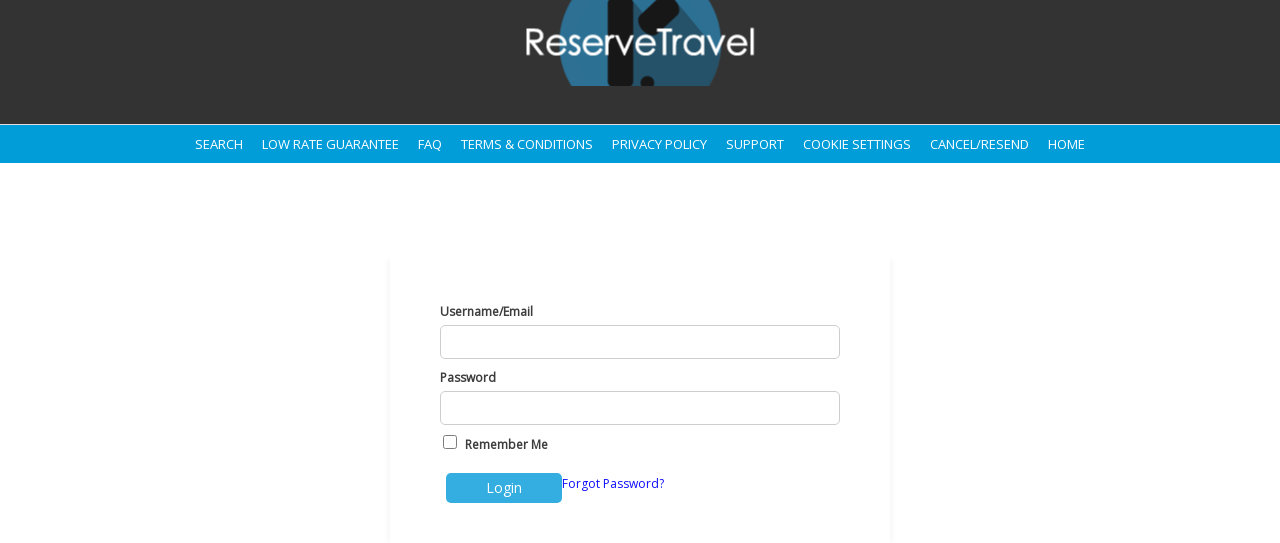

--- FILE ---
content_type: text/html;charset=utf-8
request_url: https://www.reservetravel.com/v6/search/city?type=hotellist&city=Middleburg%20Heights%2C%20OH
body_size: 12284
content:
<!DOCTYPE html PUBLIC "-//W3C//DTD XHTML 1.0 Strict//EN" "http://www.w3.org/TR/xhtml1/DTD/xhtml1-strict.dtd"><html xmlns="http://www.w3.org/1999/xhtml" xml:lang="en" lang="en"><head><title>ReserveTravel</title><meta content="Online reservations at the guaranteed lowest rates!" name="description"/><meta http-equiv="Content-Type" content="text/html; charset=utf-8"/><meta http-equiv="Content-Script-Type" content="text/javascript"/><meta name="isThemeTestMode" content="false"/><meta name="originalParams" content="type=hotellist&amp;city=Middleburg Heights, OH"/><meta content="IE=EmulateIE9" http-equiv="X-UA-Compatible"/><meta content="standard" name="theme"/><meta content="en_US" name="locale"/><meta content="12" name="minPassword"/><meta content="50" name="maxPassword"/><meta content="USD" name="currency"/><meta content="1.0" name="currencyToUSD"/><meta content="width=device-width, initial-scale=1.0, maximum-scale=5.0" name="viewport"/><meta content="www.reservetravel.com" name="cname"/><meta content="64" name="siteId"/><meta content="" name="cid"/><meta content="iMQZlxOoDTbLyI6A" name="sessionId"/><meta content="59m 59s" name="expiresIn"/><meta content="1" name="numberOfNights"/><meta content="mdy" name="urlDateFormat"/><meta content="mdy" name="dateFormat"/><meta content="1" name="masterId"/><meta content="true" name="isTestMode"/><meta content="prod" name="appEnvironment"/><meta content="" name="keywords"/><meta content="2026-01-19" name="checkIn"/><meta content="2026-01-20" name="checkOut"/><meta content="2" name="numberOfAdults"/><meta content="0" name="numberOfKids"/><meta content="1" name="numberOfRooms"/><meta content="-2" name="numberOfBedRooms"/><style>.PropFullDescription {display:none;}.SinglePropDetail .reportProblemLink {text-align: right;margin-top: 8px;}.CheckOutForm .reportProblemLink {text-align: right;}#Properties .reportProblemLink {margin-bottom: 15px;}.opaque { -moz-opacity:.50; filter:alpha(opacity=50); opacity:.50; }.propId {display:none;}.SimpleSearch .rowTwo {display:none;}.favoriteProps {display: inline;}.RootPage .favoriteProps {display: none;}.addFavHotel {display: inline;}.removeFavHotel {display: inline;}.eguestAccessAd {margin-left:30px}.ArnGoDestinationSearch {display:none;}.S30 .conditionalPolicies {display: block !important;}</style><link rel="stylesheet" type="text/css" href="//media.travsrv.com/appSkins/64/v6/themes/standard/bootstrap.min.css?15474+19018"/><link rel="stylesheet" type="text/css" href="//media.travsrv.com/appSkins/64/v6/themes/standard/master.css?15474+19018"/><link rel="stylesheet" type="text/css" href="//media.travsrv.com/appSkins/64/v6/themes/standard/standard.css?15474+19018"/><style>.okta-mfa-container {	margin: 20px 0;	padding: 20px;	border: 1px solid #ddd;	border-radius: 8px;	background: #f9f9f9;}.okta-widget-container {	min-height: 400px;	background: white;	border-radius: 4px;	padding: 10px;}.mfa-instructions {	margin-bottom: 15px;	padding: 10px;	background: #e3f2fd;	border: 1px solid #2196f3;	border-radius: 4px;	color: #1976d2;	text-align: center;}.mfa-error {	margin: 10px 0;	padding: 15px;	background: #ffebee;	border: 1px solid #f44336;	border-radius: 4px;	color: #c62828;	text-align: center;}.mfa-loading {	margin: 10px 0;	padding: 20px;	background: #fff3e0;	border: 1px solid #ff9800;	border-radius: 4px;	color: #e65100;	text-align: center;}#bryan CSS.WBLoginFormMFA {	background-color:#f9f9f9;}.okta-mfa-container {	margin: 100px auto;	border: none;}.okta-mfa-container h3 {	text-align:center;}.okta-widget-container {	background-color:transparent;}#okta-sign-in {	margin: 0 auto 8px;}.okta-sign-in-header {	display:none;}@media only screen and (max-width: 800px) {	.okta-mfa-container {		margin: 50px auto;	}	.WBLoginFormMFA .ArnSubPage {		padding: 0px;	}}</style><script type="72715ec59fb9964049dbd6b2-text/javascript" src="//media.travsrv.com/appSkins/64/v6/themes/global/cdn-optimized.js?15474+19018"></script><script type="72715ec59fb9964049dbd6b2-text/javascript" src="//media.travsrv.com/appSkins/64/v6/themes/global/skins/translations/en_US.js?15474+19018"></script><script src="//media.travsrv.com/appSkins/64/v6/themes/standard/sequence.jquery-min.js?15474+19018" type="72715ec59fb9964049dbd6b2-text/javascript"></script><script src="//media.travsrv.com/appSkins/64/v6/themes/standard/sequence.jquery-min.min.js?15474+19018" type="72715ec59fb9964049dbd6b2-text/javascript"></script><script src="//media.travsrv.com/appSkins/64/v6/themes/standard/sequence.js?15474+19018" type="72715ec59fb9964049dbd6b2-text/javascript"></script><script src="//media.travsrv.com/appSkins/64/v6/themes/standard/sequence.min.js?15474+19018" type="72715ec59fb9964049dbd6b2-text/javascript"></script><script type="72715ec59fb9964049dbd6b2-text/javascript" src="//media.travsrv.com/appSkins/64/v6/themes/global/forter.js?15474+19018"></script></head><body onkeydown="if (!window.__cfRLUnblockHandlers) return false; onKeyDown(event)" class="CheckoutMode-WBCheckoutForm2 SearchMode-WBHotelList ArnPropertyReservations ReserveTravel www-reservetravel-com app-environment-prod PrivateSite MemberNotAuthenticated MemberTypeNone WBLoginForm WBLoginFormMFA" id="theBody" data-cf-modified-72715ec59fb9964049dbd6b2-=""><script type="72715ec59fb9964049dbd6b2-text/javascript">/*<![CDATA[*/sessionPing=new Ajax.PeriodicalUpdater('','https://www.reservetravel.com/v6/login',{'parameters':['_s=iMQZlxOoDTbLyI6A','_k=VcFnPRS0','theme=','1'].join('&'),'onFailure':function(){sessionPing.stop();},'frequency':60})/*]]>*/</script><!--[if IE]><script>Element.addClassName(document.body, "IE")</script><![endif]-->	<script type="72715ec59fb9964049dbd6b2-text/javascript">if (navigator.userAgent.toLowerCase().indexOf("applewebkit") != -1){ Element.addClassName(document.body, "WK"); }</script><script type="72715ec59fb9964049dbd6b2-text/javascript">	function tagBodyMobile() {		if(document.viewport.getWidth() < 805)	        $(document.body).addClassName("mobile");	    else $(document.body).removeClassName("mobile");	}	tagBodyMobile();	Event.observe(window, "resize", tagBodyMobile);</script><!-- Booking Engine by Alliance Reservations Network http://www.alliancereservations.com--><div id="ajaxStatus" style="display:none;">Loading...</div><script type="72715ec59fb9964049dbd6b2-text/javascript">/*<![CDATA[*/Element.observe(window, "load", function () {    Ajax.Responders.register({        onCreate: function(request){            if($("ajaxStatus"))                $("ajaxStatus").show();        },        onComplete: function (request){            if($("ajaxStatus"))                $("ajaxStatus").hide();        }    });});/*]]>*/</script><script type="72715ec59fb9964049dbd6b2-text/javascript">/*<![CDATA[*/ jQuery(function(){ jQuery(jQuery("select#language").find("option")[0]).attr("value",""); }); // first option must have value ""function arnChangeTheme(sThemeName) {	jQuery("select#language").val("");	if(sThemeName == "") { return; }	if(jQuery('[name="theme"]').attr("content") == sThemeName) { return; }	var url = document.location.href.split("?")[0] + "?theme=" + sThemeName;	var originalParams = jQuery('[name="originalParams"]').attr("content");		var params = {};	var seenParams = {"theme":"seen"}    // Split into key/value pairs    var queries = originalParams.split("&");    // Convert the array of strings into an object    for (var i = 0; i < queries.length; i++ ) {        var temp = queries[i].split("=");		if(temp[1] == "" || temp[1] == undefined || temp[1] == "undefined" || temp[0].toLowerCase() in seenParams)			continue;		seenParams[temp[0].toLowerCase()] = "seen";        params[temp[0]] = encodeURIComponent(temp[1]);    }			var args = ["memberToken", "siteId", "cid"];	for(var i = 0; i < args.size(); i++){		var val = jQuery('[name="' + args[i] +'"]').attr("content");		if(val == undefined || val == "undefined")			continue;		params[args[i]] = val;	}	for (const property in params) {      	url += "&" + property + "=" + params[property];    	}	document.location.href = url;}/*]]>*/</script><!--begin header.html--><!--<meta name="google-translate-customization" content="c573926eaa285285-20d118f529814cf8-gcbb288af969e6feb-11"></meta>--><script type="72715ec59fb9964049dbd6b2-application/javascript">	if (!window.console) window.console = {log: function() {}};</script><link href='https://fonts.googleapis.com/css?family=Open+Sans' rel='stylesheet' type='text/css'><style>.ArnHeader {	background-image: url("//media.travsrv.com/appSkins/64/v6/themes/standard/images/headerbg.png");	background-repeat: repeat; 	background-color: transparent;  	position: relative;  	z-index: 3;  	border-bottom: 1px solid #ddd;  	width: 100%;  	height: 125px;}.header {	background-image: url("//media.travsrv.com/appSkins/64/v6/themes/standard/images/logonewwhite.png");	background-repeat: no-repeat;	background-position:center center;	display: block;    height: 86px;    margin: 0 auto;    overflow: hidden;    position: relative;    top: 0px;    width: 234px;}</style><div class="ArnHeader"><div class="header"><a style="width:234px;height:86px;" href="/v6"></a></div></div><!--end header.html--><!--begin subHeader.html--><style>	.subHeaderContainer {		display:none;		width:100%;		background-color:#CCC;		height:37px;		position:relative;	}	.SinglePropDetail .subHeaderContainer {		height:36px;	}	.SearchHotels.mobile .subHeaderContainer,.SinglePropDetail.mobile .subHeaderContainer {		display:block;	}	.RootBody.mobile .subHeaderContainer {display:none;}	.mobile .subHeader a {		color: #0065b8;		padding: 5px 10px 5px 12px;		margin: 4px 0px 0 0;		text-decoration: none;		position:absolute;		right:5px;		z-index:9;	}	.mobile .subHeader a:hover,.subHeader a:active {		text-decoration: none;	}	.mobile .refine {		position: relative;		top: -2px;		left: -3px;	}	.lrg,.faq,.terms,.privacy,.support,.cancellations,.groups,.mobile .lrg,.mobile .faq,.mobile .terms,.mobile .privacy,.mobile .support,.mobile .cancellations,.mobile .groups {		display:none;	}	.WBRateGuaranteeForm .lrg {display:block;}	.WBFaq .faq {display:block;}	.WBTermsAndConditions .terms {display:block;}	.WBPrivacyPolicy .privacy {display:block;}	.WBSupportForm .support {display:block;}	.WBResendOrCancelForm .cancellations {display:block;}	.WBGroupRequestForm .groups {display:block;}</style><div class="supportTopMain lrg"><div class="supportTopTitle">Low Rate Guarantee</div></div><div class="supportTopMain faq"><div class="supportTopTitle">FAQ</div></div><div class="supportTopMain terms"><div class="supportTopTitle">Terms & Conditions</div></div><div class="supportTopMain privacy"><div class="supportTopTitle">Privacy Policy</div></div><div class="supportTopMain support"><div class="supportTopTitle">Support</div></div><div class="supportTopMain cancellations"><div class="supportTopTitle">Cancellations/Changes</div></div><div class="supportTopMain groups"><div class="supportTopTitle">Group Request</div></div><div class="subHeaderContainer">		<div class="subHeader"><a href="/v6"><span class="refine"><img src="//media.travsrv.com/appSkins/64/v6/themes/standard/mobile/search.png"></span>Refine Search</a></div></div><!--end subHeader.html--><div class="ArnSupportLinks ArnSupportTop"><a class="ARN_ServiceLinks searchLink" href="https://www.reservetravel.com/v6/login?_s=iMQZlxOoDTbLyI6A&amp;_k=VcFnPRS0&amp;theme=&amp;2">Search</a><span class="dvd"> | </span><a class="ARN_ServiceLinks lowRateLink" href="https://www.reservetravel.com/v6/login?_s=iMQZlxOoDTbLyI6A&amp;_k=VcFnPRS0&amp;theme=&amp;3">Low Rate Guarantee</a><span class="dvd"> | </span><a class="ARN_ServiceLinks faqLink" href="https://www.reservetravel.com/v6/login?_s=iMQZlxOoDTbLyI6A&amp;_k=VcFnPRS0&amp;theme=&amp;4">FAQ</a><span class="dvd"> | </span><a class="ARN_ServiceLinks termsLink" href="https://www.reservetravel.com/v6/login?_s=iMQZlxOoDTbLyI6A&amp;_k=VcFnPRS0&amp;theme=&amp;5">Terms &amp; Conditions</a><span class="dvd"> | </span><a class="ARN_ServiceLinks privacyLink" href="https://www.reservetravel.com/v6/login?_s=iMQZlxOoDTbLyI6A&amp;_k=VcFnPRS0&amp;theme=&amp;6">Privacy Policy</a><span class="dvd"> | </span><a class="ARN_ServiceLinks supportLink" href="https://www.reservetravel.com/v6/login?_s=iMQZlxOoDTbLyI6A&amp;_k=VcFnPRS0&amp;theme=&amp;7">Support</a><span class="dvd"> | </span><a id="ot-sdk-btn" class="ARN_ServiceLinks ot-sdk-show-settings cookieSettingsLink" href="javascript:void(0)">Cookie Settings</a><span class="dvd"> | </span><a class="ARN_ServiceLinks cancelLink" href="https://www.reservetravel.com/v6/login?_s=iMQZlxOoDTbLyI6A&amp;_k=VcFnPRS0&amp;theme=&amp;8">Cancel/Resend</a><span class="dvd"> | </span><a class="ARN_ServiceLinks ArnPageLink static-homeLink" href="https://www.reservetravel.com/v6/login?_s=iMQZlxOoDTbLyI6A&amp;_k=VcFnPRS0&amp;theme=&amp;9">Home</a></div><div id="C97ip0vshe6t4qkk41c5s4kzkl" class="SSForm WBLoginFormContainer WBAuthContainer ArnSubPage WBLoginFormContainer"><span style="display:none;">customize with loginTop.html in theme directory</span><div id="theWBLoginFormBody" class="SSFormBody"><form accept-charset="utf-8" method="post" action="https://www.reservetravel.com/v6/login" id="theWBLoginForm"><div id="theWBLoginFormFieldsAjax" class="WBLoginFormFields"><span style="display:none;">customize with loginFormBeforeFields.html in theme directory</span><div id="theUserNameAjax" class="FormFields userNameBox Required textInputView"><label for="id10">Username/Email</label><input id="id10" class="formField text" onchange="if (!window.__cfRLUnblockHandlers) return false; new Ajax.Request('https://www.reservetravel.com/v6/login',{'parameters':['_s=iMQZlxOoDTbLyI6A','_k=VcFnPRS0','theme=','11',$('id10').serialize()].join('&amp;')})" name="12" type="text" data-cf-modified-72715ec59fb9964049dbd6b2-="" /></div><div id="thePasswordAjax" class="FormFields passwordBox Required passwordInputView"><label for="id13">Password</label><input id="id13" class="formField password" autocomplete="off" name="14" type="password"/><span class="passwordShow" style="display:none"><svg xmlns="http://www.w3.org/2000/svg" width="24" height="24" viewBox="0 0 24 24"><path d="M12.015 7c4.751 0 8.063 3.012 9.504 4.636-1.401 1.837-4.713 5.364-9.504 5.364-4.42 0-7.93-3.536-9.478-5.407 1.493-1.647 4.817-4.593 9.478-4.593zm0-2c-7.569 0-12.015 6.551-12.015 6.551s4.835 7.449 12.015 7.449c7.733 0 11.985-7.449 11.985-7.449s-4.291-6.551-11.985-6.551zm-.015 3c-2.209 0-4 1.792-4 4 0 2.209 1.791 4 4 4s4-1.791 4-4c0-2.208-1.791-4-4-4z"></path></svg><script type="72715ec59fb9964049dbd6b2-text/javascript">/*<![CDATA[*/	jQuery("div.passwordInputView .passwordShow").click(function () {    jQuery("div.passwordInputView .passwordShow").toggleClass("active");    var hidePassword = ("<svg xmlns=\"http://www.w3.org/2000/svg\" width=\"24\" height=\"24\" viewBox=\"0 0 24 24\"><path d=\"M12.015 7c4.751 0 8.063 3.012 9.504 4.636-1.401 1.837-4.713 5.364-9.504 5.364-4.42 0-7.93-3.536-9.478-5.407 1.493-1.647 4.817-4.593 9.478-4.593zm0-2c-7.569 0-12.015 6.551-12.015 6.551s4.835 7.449 12.015 7.449c7.733 0 11.985-7.449 11.985-7.449s-4.291-6.551-11.985-6.551zm-.015 3c-2.209 0-4 1.792-4 4 0 2.209 1.791 4 4 4s4-1.791 4-4c0-2.208-1.791-4-4-4z\"/></svg>");    var showPassword = ("<svg xmlns=\"http://www.w3.org/2000/svg\" width=\"24\" height=\"24\" viewBox=\"0 0 24 24\"><path d=\"M19.604 2.562l-3.346 3.137c-1.27-.428-2.686-.699-4.243-.699-7.569 0-12.015 6.551-12.015 6.551s1.928 2.951 5.146 5.138l-2.911 2.909 1.414 1.414 17.37-17.035-1.415-1.415zm-6.016 5.779c-3.288-1.453-6.681 1.908-5.265 5.206l-1.726 1.707c-1.814-1.16-3.225-2.65-4.06-3.66 1.493-1.648 4.817-4.594 9.478-4.594.927 0 1.796.119 2.61.315l-1.037 1.026zm-2.883 7.431l5.09-4.993c1.017 3.111-2.003 6.067-5.09 4.993zm13.295-4.221s-4.252 7.449-11.985 7.449c-1.379 0-2.662-.291-3.851-.737l1.614-1.583c.715.193 1.458.32 2.237.32 4.791 0 8.104-3.527 9.504-5.364-.729-.822-1.956-1.99-3.587-2.952l1.489-1.46c2.982 1.9 4.579 4.327 4.579 4.327z\"/></svg>");    if (jQuery("div.passwordInputView .passwordShow").hasClass("active")) {        jQuery("div.passwordInputView .formField.password").attr("type", "text");        jQuery("div.passwordInputView .passwordShow").html(showPassword);    } else {        jQuery("div.passwordInputView .formField.password").attr("type", "password");        jQuery("div.passwordInputView .passwordShow").html(hidePassword);    }});	/*]]>*/</script></span></div><div id="theRememberMeAjax" class="FormFields rememberMeBox checkboxView"><input class="formField checkbox" name="15" type="checkbox"/><input name="17" type="hidden" class="hidden"/><label for="id16">Remember Me</label></div><span style="display:none;">customize with loginFormAfterFields.html in theme directory</span></div><div id="C97ip0vshe6t4qkk41c5s4kzklActions" class="WBLoginFormActions FormActions"><input accesskey="l" style="cursor:hand;cursor:pointer;" class="LoginAction ds-primary submit" name="18" value="Login" type="submit"/><a accesskey="f" class="ForgotPasswordAction" href="https://www.reservetravel.com/v6/login?_s=iMQZlxOoDTbLyI6A&amp;_k=VcFnPRS0&amp;theme=&amp;19">Forgot Password?</a></div><div><input name="_s" value="iMQZlxOoDTbLyI6A" type="hidden" class="hidden"/><input name="_k" value="VcFnPRS0" type="hidden" class="hidden"/><input name="theme" value="" type="hidden" class="hidden"/></div></form><span style="display:none;">customize with loginFormBelowFrom.html in theme directory</span></div><span style="display:none;">customize with loginBottom.html in theme directory</span></div><div class="ArnSupportLinks ArnSupportBottom"><a class="ARN_ServiceLinks searchLink" href="https://www.reservetravel.com/v6/login?_s=iMQZlxOoDTbLyI6A&amp;_k=VcFnPRS0&amp;theme=&amp;20">Search</a><span class="dvd"> | </span><a class="ARN_ServiceLinks lowRateLink" href="https://www.reservetravel.com/v6/login?_s=iMQZlxOoDTbLyI6A&amp;_k=VcFnPRS0&amp;theme=&amp;21">Low Rate Guarantee</a><span class="dvd"> | </span><a class="ARN_ServiceLinks faqLink" href="https://www.reservetravel.com/v6/login?_s=iMQZlxOoDTbLyI6A&amp;_k=VcFnPRS0&amp;theme=&amp;22">FAQ</a><span class="dvd"> | </span><a class="ARN_ServiceLinks termsLink" href="https://www.reservetravel.com/v6/login?_s=iMQZlxOoDTbLyI6A&amp;_k=VcFnPRS0&amp;theme=&amp;23">Terms &amp; Conditions</a><span class="dvd"> | </span><a class="ARN_ServiceLinks privacyLink" href="https://www.reservetravel.com/v6/login?_s=iMQZlxOoDTbLyI6A&amp;_k=VcFnPRS0&amp;theme=&amp;24">Privacy Policy</a><span class="dvd"> | </span><a class="ARN_ServiceLinks supportLink" href="https://www.reservetravel.com/v6/login?_s=iMQZlxOoDTbLyI6A&amp;_k=VcFnPRS0&amp;theme=&amp;25">Support</a><span class="dvd"> | </span><a id="ot-sdk-btn" class="ARN_ServiceLinks ot-sdk-show-settings cookieSettingsLink" href="javascript:void(0)">Cookie Settings</a><span class="dvd"> | </span><a class="ARN_ServiceLinks cancelLink" href="https://www.reservetravel.com/v6/login?_s=iMQZlxOoDTbLyI6A&amp;_k=VcFnPRS0&amp;theme=&amp;26">Cancel/Resend</a><span class="dvd"> | </span><a class="ARN_ServiceLinks ArnPageLink static-homeLink" href="https://www.reservetravel.com/v6/login?_s=iMQZlxOoDTbLyI6A&amp;_k=VcFnPRS0&amp;theme=&amp;27">Home</a></div><!--begin footer.html--><!--<script>jQuery('#theStayPolicies > h4:eq(0)').attr('id', 'ThePaymentPolicies');jQuery('#theStayPolicies > h4:eq(1)').attr('id', 'ThePropertyPolicies');jQuery('#theStayPolicies > h4:eq(2)').attr('id', 'ExtraFees');function toggleSection(section){  for(var index = 0; index < section.parentNode.childNodes.length; index++)  if(section != section.parentNode.childNodes[index])  section.parentNode.childNodes[index].toggle();}if ($$(".RootPage").length == 0){	$$(".PaymentPolicies #ThePaymentPolicies").each(function(it){      toggleSection(it);      it.innerHTML = "<a onclick='toggleSection(this.parentNode)'>Payment Policies:</a>";    });    $$(".PaymentPolicies #ThePropertyPolicies").each(function(it){      toggleSection(it);      it.innerHTML = "<a onclick='toggleSection(this.parentNode)'>Property Policies:</a>";    });    $$(".PaymentPolicies #ExtraFees").each(function(it){      toggleSection(it);      it.innerHTML = "<a onclick='toggleSection(this.parentNode)'>Extra Person Fees/Incidental Fees:</a>";    });}</script>--><div class="ArnFooter">    <!--<center>        <a href="http://www.miitbeian.gov.cn" rel="nofollow">上海勤凯信息科技有限公司   沪ICP备09000675号-4</a>    </center>--></div><!--end footer.html--><script type="72715ec59fb9964049dbd6b2-text/javascript">/*<![CDATA[*///SSConfig at: #googleAnalyticsScript// ===============================================================================================// https://developers.google.com/analytics/devguides/collection/upgrade/reference/gajs-analyticsjs// https://misterphilip.com/universal-analytics/migration/basics// ===============================================================================================(function(i,s,o,g,r,a,m){i['GoogleAnalyticsObject']=r;i[r]=i[r]||function(){        (i[r].q=i[r].q||[]).push(arguments)},i[r].l=1*new Date();a=s.createElement(o),    m=s.getElementsByTagName(o)[0];a.async=1;a.src=g;m.parentNode.insertBefore(a,m)})(window,document,'script','//www.google-analytics.com/analytics.js','ga');function logCustomDimension(aTagName, aSlot){    var tags = $$("meta[name=" + aTagName + "]");    if(tags.length == 0) return;    var content = tags.first().readAttribute("content");    //    // logCustomVar(aTagName, aSlot, aScope)    // _gaq.push(['_setCustomVar', aSlot, aTagName, content, aScope]);    // aTagName and aScope are configured via the Google Analytics Admin page    // if you use 'set', the value is used for all pageviews and events    ga('set', 'dimension' + aSlot, content);}// here, aLocationId, aPropertyId, aPointOfInterest will share same dimension// but can change this if neededlogCustomDimension("siteId", 1);logCustomDimension("agentId", 2);logCustomDimension("SearchType", 3);logCustomDimension("aLocationId", 4);logCustomDimension("aPropertyId", 5);logCustomDimension("aPointOfInterest", 6);logCustomDimension("theme", 7);// _gaq.push(['_setAccount', "UA-118308-6"]);// _gaq.push(['_setCookiePath', '/v6']);// _gaq.push(['_setDomainName', window.location.host]);ga('create', 'UA-118308-6', 'auto', {'cookiePath': '/v6', 'legacyCookieDomain': window.location.host});// _gaq.push(['_setSessionCookieTimeout', 0]);// configured via the Google Analytics Admin page//_gaq.push(['_trackPageview']);ga('send', 'pageview');// ===============================================================================================// https://misterphilip.com/universal-analytics/migration/ecommerce// ===============================================================================================ga('require', 'ecommerce', 'ecommerce.js');try {    if (typeof(arnConfirmations) != "undefined") {        for (var index = 0; index < arnConfirmations.length; index++) {            // _gaq.push(['_addTrans',arnConfirmations[index],document.title,arnTotals[index],'0','0',arnCity,arnState,arnCountry]);            ga('ecommerce:addTransaction', {                id: arnConfirmations[index],                affiliation: document.title,                revenue: arnTotals[index],                shipping: '0',                tax: '0'            });            if (typeof(arnSupplier) != "undefined") {                // _gaq.push(['_addItem', arnConfirmations[index], arnProductId, document.title, arnSupplier, arnTotals[index], '1']);                ga('ecommerce:addItem', {                    id: arnConfirmations[index],                    sku: arnProductId,                    name: document.title,                    category: arnSupplier,                    price: arnTotals[index],                    quantity: '1'                });            }        }        // _gaq.push(['_trackTrans']);        ga('ecommerce:send');    }} catch (e) {    //ignore}if ($("bigRotatingImage")) {    Event.observe($("bigRotatingImage"), 'click', function (event) {        // _gaq.push(['_trackEvent', event.target.id, 'nextPic']);        ga('send', 'event', event.target.id, 'nextPic');    });}/////////////////////////////////custom site analytics/////////////////////////////////for custom condo ad displayvar pagedisplaytime = Date.now();function updateCondoAdDisplay() {    //console.log(Date.now() + " - updatecondoad display function called");    setTimeout(        function() {            //track condo events.. wait 10 seconds for inventory to show            var showrateslink = jQuery(".ArnCondoPromotion").find(".ArnShowRatesLink");            var onclicktxt = showrateslink.attr("onclick");            var ratesloaded = jQuery('body').hasClass('ratesLoaded');            if (ratesloaded && onclicktxt && onclicktxt.length > 1) {                reservetravel.log('#condoad/display','Condo Ad Display');                if (onclicktxt.substring(onclicktxt.length -1) != ";") {                    onclicktxt += ";"                }                onclicktxt += "reservetravel.log('#condoad/rates','Condo Ad Rates Displayed');"                showrateslink.attr("onclick", onclicktxt);                //console.log(Date.now() + " - condo ad displayed with class " +jQuery(".ArnCondoPromotion").find(".ArnShowRatesLink").attr('class')+ " onclick = " + onclicktxt);            } else {                if (Date.now() - pagedisplaytime < 20000) {                    updateCondoAdDisplay();                    //console.log(Date.now() + " - Retrying condo ad display");                } else {                    //condo ad did not display in timeout                    reservetravel.log('#condoad/notdisplayed','Condo Ad Could Not Be Displayed');                    //console.log(Date.now() + " - condo ad could not be displayed");                }            }        }, 2000);}function pollForSearchTimeout() {    setTimeout(            function() {                if (!jQuery('#Properties').hasClass("pollingFinished") && (Date.now() - pagedisplaytime < 30000)){                    pollForSearchTimeout();                } else {                    if (jQuery(".ArnTimeout").length > 0) {                        reservetravel.log('#','City Search Timeout');                    }                    //else if (Date.now() - pagedisplaytime >= 30000) {                    //    reservetravel.log('#','Long City Search Over 30 Seconds');                    //}                }            }, 1000    );}function addTrackingSite() {    function getUrlDomain() {        var urlParts= window.location.hostname.split('.');        var subDomain = "";        while (urlParts.length > 2) {            subDomain = urlParts.shift();        }        return urlParts.join('.');    }    function getDomainTrackingId() {        var urlDomain = getUrlDomain();        if (urlDomain && urlDomain.length > 1) {            if (urlDomain == "hoprocket.com"                       || urlDomain == "ilovecheaptravel.com"                       || urlDomain == "hytenglobal.com") {                return 100984012;            } else if (urlDomain == "bpreservations.travel") {                return 100983710;            } else if (urlDomain == "benefithub.com") {                return 101007548;            } else if (urlDomain == "employeetravelspecials.com") {                return 101016390;            } else if (urlDomain == "perkspottravel.com") {                return 101145306;            } else if (urlDomain == "localhospitality.com") {                return 101058693;            } else if (urlDomain == "globaldiscoveryvacations.com"                       || urlDomain == "globalvipvacations.com"                       || urlDomain == "mygcitravel.com"                       || urlDomain == "myvacationquest.com"                       || urlDomain == "globalperksplus.com"                       || urlDomain == "myworldgateway.com"                       || urlDomain == "bookitsquirrel.com") {                return 100984300;            } else if (urlDomain == "hotelsforhope.com"                       || urlDomain == "hotelsforhope.org") {                return 101033312;            } else if (urlDomain == "apihotelexpress.com") {                return 101056510;            }  else if (urlDomain == "affinitytravelbenefits.com") {                return 101065605;            } else if (urlDomain == "trip.services"                    || urlDomain == "travnow.com"                    || urlDomain == "rsivacations.com") {                return 101074120;            }        }        return undefined;    }    function numDaysBetweenDates(date1Str, date2Str) {        var diffDays = "";        try {            var date1 = new Date(date1Str);            var date2 = new Date(date2Str);            var timeDiff = Math.abs(date2.getTime() - date1.getTime());            diffDays = Math.ceil(timeDiff / (1000 * 3600 * 24)) + "";        } catch (e) {            //swallow        }        return diffDays    }    function getUrlParameter(name) {        var match = new RegExp('[?&]' + name + '=([^&]*)').exec(window.location.search);        return match && decodeURIComponent(match[1].replace(/\+/g, ' '));    }    function trackAnalyticsEvents() {        if (window.jQuery != undefined) {            var title = jQuery("title").text();            reservetravel_custom = reservetravel_custom || {};            var siteId = jQuery("meta[name='siteId']").attr("content");            reservetravel_custom.visitor = {                siteId: siteId            };            //add booking server info            var bookingServer = jQuery("meta[name='server']").attr("content");            if (bookingServer != undefined) {                reservetravel_custom.visitor.bookingServer = bookingServer;            }            //add if active on login screen            var isLoginScreen = jQuery("body.WBLoginForm").length;            if (isLoginScreen > 0) {                reservetravel_custom.visitor.loginScreen = "true";            }            //add if active on access denied screen            var isAccessDeniedScreen = jQuery("body.AccessDeniedPage").length;            if (isAccessDeniedScreen > 0) {                reservetravel_custom.visitor.accessDenied = "true";            }            //add split variant and tracking on theme            //todo.. update to retrieve theme from meta tag when implemented            var theme = jQuery("meta[name='theme']").attr("content");            if (!theme || theme == null || theme.length == 0) {                theme = getUrlParameter("theme");            }            if (theme && theme != null && theme.length > 0) {                var siteTheme = siteId + "-" + theme;                if (theme != "standard") {                    reservetravel_custom.split = {                        name: "Theme",                        version: siteTheme                    };                }                reservetravel_custom.visitor.theme = theme;            }            if (window.location.pathname.indexOf("/expired") > -1) {                reservetravel_custom.visitor.page = "Session Expired";            }            var href;            if (jQuery(".ArnSubPage").hasClass("PropDetailView")) {                //details page                reservetravel_custom.visitor.page = "Detail Page";                reservetravel_custom.goal = { name: "Detail Page" };                //details page property                var propertyId = jQuery("meta[name='aPropertyId']").attr("content");                if (propertyId) {                    reservetravel_custom.visitor.propertyId = propertyId;                }                href = window.location.pathname + "?type=property&property=" + propertyId;                if (siteId && href.toLowerCase().indexOf("siteid=") == -1) {                    href += "&siteId=" + siteId;                }                title += " Detail " + (propertyId ? " - " + propertyId : "");                var checkIn = jQuery("#theCheckIn").attr("value");                if (checkIn && checkIn.length > 0) {                    title += " " + checkIn;                    href += "&checkIn=" + encodeURIComponent(checkIn);                    reservetravel_custom.visitor.checkIn = checkIn;                    reservetravel_custom.visitor.daysOut = numDaysBetweenDates(Date.now(), checkIn);                }                var checkOut = jQuery("#theCheckOut").attr("value");                var nights = undefined;                var checkoutStr = "";                if (checkOut && checkOut.length > 0) {                    title += " - " + checkOut;                    checkoutStr = "&checkOut=" + encodeURIComponent(checkOut);                    href += checkoutStr;                    reservetravel_custom.visitor.checkOut = checkOut;                    reservetravel_custom.visitor.nights = numDaysBetweenDates(checkIn, checkOut);                } else {                    nights = jQuery('#lengthOfStay option:selected').text();                    if (nights && nights.length > 0) {                        checkoutStr = "&nights=" + nights;                        title += " - " + nights + " nights";                        href += checkoutStr;                        reservetravel_custom.visitor.nights = nights;                    }                }                //look for no vacancy messages                var legendText = jQuery(".ArnProperty").find("legend").first().text();                if (legendText == "No Vacancy") {                    reservetravel_custom.visitor.bestRate = legendText;                    title += " - No Vacancy";                } else {                    var bestRate = jQuery("#bestPublicRate").text();                    reservetravel_custom.visitor.bestRate = bestRate;                }                //delay and then update the booking links with                //setTimeout(                //        function() {                //            var bookRoomDivs = jQuery(".bookRoomCell .bookRoom");                //            if (bookRoomDivs.length > 0) {                //                bookRoomDivs.each(function (index, eachN) {                //                    var bkrm = jQuery(eachN);                //                    var onclickattr = bkrm.attr("onclick");                //                    if (onclickattr == undefined) {                //                        onclickattr = "";                //                    } else {                //                        onclickattr = ";";                //                    }                //                    var linksupplierid = bkrm.attr("supplier");                //                    if (linksupplierid == undefined) linksupplierid = bkrm.attr("gateway");                //                    var linkhref = bkrm.attr("href").substring(0, bkrm.attr("href").indexOf("/v6") + 3);                //                    linkhref += "?type=book&siteId="+siteId+"&property="+propertyId+"&checkIn="+encodeURIComponent(checkIn)+checkoutStr+"&rateCode="+bkrm.attr("ratecode")+"&roomCode="+bkrm.attr("roomtype")+"&gateway="+bkrm.attr("gateway");                //                    onclickattr += "reservetravel.log('"+linkhref+"', '"+linksupplierid+" Room Detail Click')";                //                    bkrm.attr("onclick", onclickattr)                //                });                //            }                //        }, 500);            } else if (jQuery("#theBookingPage").hasClass("ArnSubPage")) {                var dueNow = jQuery("meta[name='dueNowUSD']").attr("content");                var discount = jQuery("meta[name='discount']").attr("content");                if(typeof(arnConfirmations) != "undefined" && arnConfirmations.length > 0) {                    if (!dueNow || dueNow+"" == "0.00") dueNow = arnTotals[0];                    reservetravel_custom.goal = { name: "Reservation Completed", revenue: dueNow };                    reservetravel_custom.visitor.reservationConfirmations = arnConfirmations;                    reservetravel_custom.visitor.page = "Reservation Completed";                    if (arnSupplier) {                        reservetravel_custom.visitor.supplier = arnSupplier;                    }                    if (arnProductId) {                        reservetravel_custom.visitor.propertyId = arnProductId;                    }                    title = title + " Confirmation";                } else {                    reservetravel_custom.goal = { name: "Reservation Page" };                    reservetravel_custom.visitor.page = "Reservation Page";                    title = title + " Reservation";                }                if (dueNow && dueNow+"" != "0.00") {                    reservetravel_custom.visitor.reservationPrice = dueNow;                    title = title + " - $" + dueNow;                }                if (discount && discount+"" != "0.00") {                    reservetravel_custom.visitor.reservationDiscount = discount;                }                var bodyClass = jQuery("#theBody").attr("class");                if (bodyClass && bodyClass.length > 0) {                    title = title + " " + bodyClass;                }            } else {                //potentially a search page                var searchType = jQuery("meta[name='SearchType']").attr("content");                if (searchType && searchType.length > 0) {                    if (searchType == "LongLat") searchType = "geo";                    reservetravel_custom.visitor.searchType = searchType;                    title = title + " - " + searchType;                    href = window.location.pathname;                    var titleName = jQuery("title").text();                    if (searchType.toLowerCase() == "city") {                        href += "?type="+searchType+"&"+searchType+"=" + encodeURIComponent(titleName);                    } else {                        href += window.location.search + "&type="+encodeURIComponent(searchType)+ "&title=" + encodeURIComponent(titleName);                    }                    if (siteId && href.toLowerCase().indexOf("siteid=") == -1) {                        href += "&siteId=" + siteId;                    }                    reservetravel_custom.visitor.searchName = titleName;                    var locationId = jQuery("meta[name='aLocationId']").attr("content");                    if (locationId && locationId.length > 0) {                        reservetravel_custom.visitor.locationId = locationId;                        title = title + " - " + locationId                    }                    var checkIn = jQuery("meta[name='aCheckIn']").attr("content");                    if (checkIn && checkIn.length > 0) {                        reservetravel_custom.visitor.checkIn = checkIn;                        reservetravel_custom.visitor.daysOut = numDaysBetweenDates(Date.now(), checkIn);                        title = title + " " + checkIn                        href = href + "&checkIn=" + encodeURIComponent(checkIn);                    }                    var checkOut = jQuery("meta[name='aCheckOut']").attr("content");                    if (checkOut && checkOut.length > 0) {                        reservetravel_custom.visitor.checkOut = checkOut;                        reservetravel_custom.visitor.nights = numDaysBetweenDates(checkIn, checkOut);                        title = title + " - " + checkOut                        href = href + "&checkOut=" + encodeURIComponent(checkOut);                    } else {                         var nights = jQuery('#lengthOfStay option:selected').text();                         if (nights && nights.length > 0) {                             reservetravel_custom.visitor.nights = nights;                             title = title + " - " + nights + " nights";                             href = href + "&nights=" + nights;                         }                     }                    var sortType = jQuery("meta[name='SortType']").attr("content");                    if (sortType && sortType.length > 0) {                        reservetravel_custom.visitor.sortType = sortType;                        title = title + "  " + sortType                        href = href + "&sortType=" + encodeURIComponent(sortType);                    }                    //for condo promotion                    if (jQuery(".ArnCondoPromotion").length > 0) {                        reservetravel_custom.visitor.condoPromotionDisplayed="true";                        updateCondoAdDisplay();                    }                    //look for timeout error                    pollForSearchTimeout();                }            }            if (!href || href.length == 0) {                href = window.location.pathname + window.location.search + "&unique=" + encodeURIComponent(title);            }            //add any errors and create custom title            if(jQuery(".ArnSubPage").find(".errors").find("li").length > 0) {                 var error = jQuery(".ArnSubPage").find(".errors").find("li").text();                 title = error + " - " + title;                 href = href + "&error=" + encodeURIComponent(error);                 reservetravel_custom.visitor.error = error;            }            if(jQuery(".priceError").text().length > 0) {                var error =  jQuery(".priceError").text();                reservetravel_custom.visitor.error = error;                title = error + " - " + title;            }            if (href && href.length > 0) {                reservetravel_custom.href = href;                //stop logging title as it is not useful and causes strain on clicky                //reservetravel_custom.title = title;                //reservetravel_custom.visitor.title = title;            }            //track logged in user            var userId = jQuery("meta[name='userId']").attr("content");            var memberMetaTag = jQuery("meta[name='memberMetaTag']").attr("content");            try {                if (memberMetaTag) memberMetaTag = JSON.parse(memberMetaTag);            } catch (Exception) {                memberMetaTag = undefined;            }            var userEmail = jQuery("meta[name='email']").attr("content");            var firstName = jQuery("meta[name='firstName']").attr("content");            var lastName = jQuery("meta[name='lastName']").attr("content");            if ((!userId || userId.length == 0) && memberMetaTag) {                //pull from member token info                userId = (memberMetaTag.MemberId == 0 ? "" : memberMetaTag.MemberId + " - ")                userId = userId += memberMetaTag.MemberUsername;                if (memberMetaTag.Names && memberMetaTag.Names.length > 0) {                    userEmail = memberMetaTag.Names[0].Email;                    firstName = memberMetaTag.Names[0].FirstName;                    lastName = memberMetaTag.Names[0].LastName;                }                if (memberMetaTag.MemberType) {                    reservetravel_custom.visitor.memberType = memberMetaTag.MemberType;                }            }            if (userId && userId.length > 1) {                if (firstName && lastName) {                    userId += " - " + firstName + " " + lastName                    reservetravel_custom.visitor.firstName = firstName;                    reservetravel_custom.visitor.lastName = lastName;                }                reservetravel_custom.visitor.username = userId;                reservetravel_custom.visitor.email = userEmail;            }        }    }    //push site specific tracking    var siteTrackingId = getDomainTrackingId();    if (siteTrackingId && siteTrackingId > 1) {        reservetravel_site_ids.push(siteTrackingId);    }    //add event tracking    trackAnalyticsEvents();}//var reservetravel_site_ids = reservetravel_site_ids || [];//var reservetravel_custom = reservetravel_custom || {};//reservetravel_site_ids.push(100982035);//addTrackingSite();//(function() {//  var s = document.createElement('script');// s.type = 'text/javascript';//  s.async = true;//  s.className = 'optanon-category-C0002';//  s.src = '//hello.staticstuff.net/w/reservetravel.js';//  ( document.getElementsByTagName('head')[0] || document.getElementsByTagName('body')[0] ).appendChild( s );//})();/*]]>*/</script><!-- PCI Payment Script Tracking --><script type="72715ec59fb9964049dbd6b2-text/javascript">// Needs to load before other scripts per docs(function addPaymentTrackingScript() {    if (document.querySelector('script[src="https://p11.techlab-cdn.com/680fce2090edcd6f60ba9a53.js"]') === null) {        const script = document.createElement("script");        script.src = "https://p11.techlab-cdn.com/680fce2090edcd6f60ba9a53.js";        script.type = "text/javascript";                const head = document.getElementsByTagName("head")[0];        head.insertBefore(script, head.firstChild);    }})();</script><!-- OneTrust Cookies Consent Notice start for reservetravel.com/v6 --><script src="https://cdn.cookielaw.org/scripttemplates/otSDKStub.js" data-document-language="true" type="72715ec59fb9964049dbd6b2-text/javascript" charset="UTF-8" data-domain-script="03b406b2-9fd2-4ccb-ab10-6852a1567861"></script><script type="72715ec59fb9964049dbd6b2-text/javascript">function OptanonWrapper() {       OneTrust.InsertScript('https://media.travsrv.com/appSkins/64/v6/themes/global/hotjar.js', 'head', null, null, 'C0002');       OneTrust.InsertScript('https://media.travsrv.com/appSkins/64/v6/themes/global/fullstory.js', 'head', null, null, 'C0002');       //OneTrust.InsertScript('https://media.travsrv.com/appSkins/64/v6/themes/global/clicky.js', 'head', null, null, 'C0002');       OneTrust.InsertScript('https://media.travsrv.com/appSkins/64/v6/themes/global/googleanalytics.js', 'head', null, null, 'C0002');       const name = "OptanonConsent" + "=";       let output;       decodeURIComponent(document.cookie).split('; ').forEach(val => {if (val.indexOf(name) === 0) output = val.substring(name.length);})       const splitCookie = String(output).split('=')[7]       console.log(splitCookie)       if (!splitCookie) {           //if OptanonConsent is not detected, write code       }       else if (splitCookie.includes('C0002:1')) {           //if OptanonConsent is detected, look for specific category - Example: C0002 - Performance Cookies           console.log("Performance Cookies - Active")       }       else {           //Otherwise, code when Performance  cookies are inactive           console.log("Performance Cookies - InActive")       }   }</script><!-- OneTrust Cookies Consent Notice end for reservetravel.com/v6 --><style>    button#onetrust-accept-btn-handler  {       background-color: #323232 !important;       color: #ffffff !important;       xborder-radius: 28px !important;    }    button#onetrust-accept-btn-handler:hover  {       background-color: rgb(34 34 34 / 75%) !important;       color: #ffffff !important;       transition: 0.5s !important;    }    button#onetrust-accept-btn-handler:active {       background-color: rgb(34 34 34 / 75%) !important;    }    button#onetrust-reject-all-handler {       background-color: #ffffff !important;       color: #222222 !important;       border: 1px solid #323232 !important;       xborder-radius: 28px !important;    }    button#onetrust-reject-all-handler:hover {       background-color: rgb(34 34 34 / 75%) !important;       color: #ffffff !important;       transition: background-color 0.5s !important;    }    button#onetrust-reject-all-handler:active {       background-color: rgb(34 34 34 / 75%) !important;    }    button#onetrust-pc-btn-handler {       background-color: #ffffff !important;       color: #222222 !important;       border: 1px solid #323232 !important;       xborder-radius: 28px !important;    }    button#onetrust-pc-btn-handler:hover {       background-color: rgb(34 34 34 / 75%) !important;       color: #ffffff !important;       transition: background-color 0.5s !important;    }    button#onetrust-pc-btn-handler:active {       background-color: rgb(34 34 34 / 75%) !important;    }    div#onetrust-policy {       margin-top: 25px !important;    }</style><noscript>			<style>				body {background-color: white; background-image: none;}				.ArnSearchContainerMainDiv, .ArnHeader, .ArnSupportLinks, .ArnFooter, .ArnSubPage {display:none;}			</style>			<h1 style="text-align: center;font-size:80px;font-family: Lucida Grande",Arial; width: 100; height:100; position: absolute; top: 0px; left: 0px;background-color:white;margin:auto auto;line-height:1.2em;padding-top: 100px;">This site will not function correctly with JavaScript disabled, please re-enable JavaScript.</h1></noscript> <script src="//media.travsrv.com/appSkins/64/v6/themes/standard/footer.js?15474+19018" type="72715ec59fb9964049dbd6b2-text/javascript">/*<![CDATA[*/nil/*]]>*/</script><span style="display:none">add footer-site.js to theme directory for sitewide global javascript</span><script type="72715ec59fb9964049dbd6b2-text/javascript">/*<![CDATA[*/$$("a").each(function(link){ if(link.href) link.href = link.href.replace("~sessionid~", "iMQZlxOoDTbLyI6A")});/*]]>*/</script><script type="72715ec59fb9964049dbd6b2-text/javascript">/*<![CDATA[*/ (function(){ })()/*]]>*/</script><script src="/cdn-cgi/scripts/7d0fa10a/cloudflare-static/rocket-loader.min.js" data-cf-settings="72715ec59fb9964049dbd6b2-|49" defer></script><script defer src="https://static.cloudflareinsights.com/beacon.min.js/vcd15cbe7772f49c399c6a5babf22c1241717689176015" integrity="sha512-ZpsOmlRQV6y907TI0dKBHq9Md29nnaEIPlkf84rnaERnq6zvWvPUqr2ft8M1aS28oN72PdrCzSjY4U6VaAw1EQ==" data-cf-beacon='{"rayId":"9c030e88bee321ca","version":"2025.9.1","serverTiming":{"name":{"cfExtPri":true,"cfEdge":true,"cfOrigin":true,"cfL4":true,"cfSpeedBrain":true,"cfCacheStatus":true}},"token":"50f164829d1a4e48967baec7524b8b26","b":1}' crossorigin="anonymous"></script>
</body></html>

--- FILE ---
content_type: text/css
request_url: https://media.travsrv.com/appSkins/64/v6/themes/standard/master.css?15474+19018
body_size: 24765
content:
@import '//static.reservetravel.com/appSkins/64/v6/themes/global/premiumV1.css?v=4';

body,div,dl,dt,dd,ul,ol,li,h1,h2,h3,h4,h5,h6,pre,form,fieldset,input,textarea,p,blockquote,th,td {
	margin: 0;
	padding: 0;
}
table {
	border-collapse: collapse;
	border-spacing: 0;
}
fieldset,img {
	border: 0;
}
address,caption,cite,code,dfn,em,strong,th,var {
	font-style: normal;
	font-weight: normal;
}
ol,ul {
	list-style: none;
}
caption,th {
	text-align: left;
}
h1,h2,h3,h4,h5,h6 {
	font-size: 100% !important;
	font-weight: normal;
}
q:before,q:after {
	content: '';
}
abbr,acronym {
	border: 0;
}
.window {
	border: 1px solid #AAA;
	background-color: #FFF;
	text-align: left;
}
.window .HasError .formField {
	background-color: #FCECEC;
}
.window .window-titlebar {
	color: #444;
	overflow: hidden;
	background-color: #F1F5FA;
	border-bottom: 1px solid #aaa;
	padding: 5px;
}
.window .window-titlebar .window-title {
	float: left;
	font-weight: 700;
	padding-left: 3px;
	width: 96%;
}
.window .window-titlebar .window-close {
	float: right;
}
.window .window-titlebar .window-close a {
	color: #444;
	text-decoration: none;
}
.window .window-titlebar .window-close a:hover {
	color: #111;
}
.window .window-content {
	clear: both;
	color: #000;
	padding: 2px;
}
.window,
.window td,
.window a,
.window a:active,
.window a:hover,
.window a:link,
.window #batch,
.window .formField {
	font: 10pt Arial, Verdana, Helvetica, sans-serif;
}
.window .FormFields,
.window .FormActions {
	margin: 5px 0 0;
	padding: 0;
}
.window .formField {
	height: 18px;
	color: #000;
	margin: 0;
	padding: 0 0 0 3px;
}
.window .selectView .formField {
	height: 20px;
}
.window .checkboxView label {
	margin-left: 3px;
}
.informMessage {
	margin-left: auto;
	margin-right: auto;
}
.informMessage .message {
	font-size: 12pt;
	margin: 5px;
}
.dialog-buttons {
	margin: 15px 0 0;
}
.window .errors {
	width: 90%;
	margin: 10px 0;
}
.HasError .formField {
    border: 1px solid red !important;
}
.WBAdminContainer .formField {
	width: 300px;
}
.WBAdminContainer .selectView .formField {
	width: 307px;
}
.WBAdminContainer .formLegend {
	margin: 5px;
}
.window fieldset {
	display: table-cell;
	vertical-align: top;
	horizontal-align: top;
	background-color: #F1F5FA;
	margin-bottom: 15px;
	border: 1px solid #77828f;
	padding: 5px 10px;
}
.WBProfileContainer fieldset {
	width: 255px;
	height: 360px;
}
.WK .WBProfileContainer fieldset {
	float: left;
}
.WBProfileContainer #thePreferencesAjax .formField {
	height: 100px;
	width: 220px;
}
.WBProfileContainer .formField {
	width: 220px;
}
.WBProfileContainer .selectView .formField {
	width: 225px;
}
.WBProfileContainer .checkboxView .formField {
	width: 15px;
}
.WBChangePasswordFormContainer .errors {
	width: 90%;
}
.WBNewProfileFormContainer fieldset {
	height: 360px;
}
.WBProfileFormMessage .message,
.WBNewProfileFormMessage .message {
	font-weight: 700;
}
#availableUser {
	color: #0A0;
}
#unavailableUser {
	color: red;
}
.WBOrganizationListContainer {
	width: 550px;
}
.WBOrganizationListContainer #batch {
	color: #000;
	font-family: Verdana;
	font-size: 8pt;
	font-weight: 600;
	padding-bottom: 5px;
	padding-top: 5px;
}
.WBOrganizationFormContainer {
	text-align: left;
	margin: 5px auto;
}
.WBOrganizationFormContainer .errors {
	width: 80%;
}
.WBOrganizationFormContainer fieldset {
	width: 240px;
	height: 400px;
	float: left;
}
.WBNewOrganizationFormContainer fieldset {
	width: 240px;
	height: 278px;
}
.WBInviteFriendsFormContainer .formField {
	width: 400px;
}
.WBInviteFriendsFormContainer #theBodyAjax textarea {
	height: 150px;
}
#userCommands {
	border-right: 1px solid #AAA;
	left: 0;
	top: 0;
}
#commands {
	border-left: 1px solid #AAA;
	right: 0;
	top: 0;
}
#commands,
#userCommands {
	background-color: #EEE;
	border-bottom: 1px solid #AAA;
	color: #444;
	position: fixed;
	z-index: 20;
	padding: 2px 10px;
}
#commands,
#commands a,
#commands a:active,
#commands a:hover,
#commands a:link,
#userCommands,
#userCommands a,
#userCommands a:active,
#userCommands a:hover,
#userCommands a:link {
	color: #444;
	font-family: Verdana, Arial, Helvetica, sans-serif !important;
	font-size: 10pt;
	padding-left: 10px;
	padding-right: 10px;
	text-decoration: none;
}
.WBOrganizationListFields #theNameAjax,
.WBProfileListFields #theNameAjax {
	margin-bottom: 15px;
}
.WBOrganizationFormContainer .formField,
.WBNewOrganizationFormContainer .formField {
	width: 230px;
}
.WBOrganizationFormContainer .selectView .formField,
.WBNewOrganizationFormContainer .selectView .formField {
	width: 235px;
}
.WBEmailUsersFormContainer {
	padding: 5px 6px 5px 2px;
}
.WBEmailUsersFormContainer textarea {
	height: 200px;
}
.WBEmailUsersFormContainer textarea {
	min-height: 120px;
}
html,
body {
	height: 100%;
	width: 100%;
}
body {
	font-family: 'Open Sans', sans-serif !important;
	margin: 0;
	font-size: 12px !important;
	background: #FFF none 0 0 repeat;
	overflow-x: hidden;
	-webkit-text-size-adjust: none;
}
.SearchHotels,
.SearchCity,
.CheckOutForm,
.ConfirmationForm {
	background-color: #FFF;
}
#ajaxStatus {
	margin: 0 auto;
	left: 50%;
	background-color: #efefef;
	padding: 10px;
	z-index: 10000 !important;
	position: fixed;
	top: 0;
	border-radius: 0 0 5px 5px;
	box-shadow: 0 0 8px #aaaaaa;
}
a {
	text-decoration: none;
	-webkit-transition: text-decoration 0.2s linear 0s;
	-moz-transition: text-decoration 0.2s linear 0s;
}
a:focus {
	outline:none !important;
}
a:hover {
	text-decoration: underline;
	-webkit-transition: text-decoration 0.2s linear 0s;
	-moz-transition: text-decoration 0.2s linear 0s;
}
.information {
	color: green;
}
.errors {
	background-color: #FCECEC;
	border: 3px solid red;
	margin: 0 0 25px;
	padding: 4px 10px 10px;
}
.error {
	color: red;
	font-weight: bold;
}
.messages {
	background-color: #E8FCEA;
	border: 3px solid #57A022;
	margin: 0 0 25px;
	padding: 6px 10px 10px;
}
.options {
	color: #ffffff;
	display: block;
	font-size: 30px;
	font-weight: normal;
	left: 0;
	position: relative;
	text-shadow: 0 2px 3px #333333;
	text-transform: uppercase;
	top: -244px;
	display: none;
	width: 180px;
	z-index: -1;
}
.orange {
	color: orange;
}
.ArnPushPage {
	background-color: #efefef;
	opacity: 1;
	position: absolute;
	top: 0px;
	width: 100%;
	height: 100% !important;
	z-index: 10;
}
#theArnVendorNumber {
	display: none;
}
.ArnPushPageContent {
	-moz-border-radius: 10px 10px 10px 10px;
	background-color: #e8e8e8;
	background-image: url("images/throbber3.gif");
	background-repeat: no-repeat;
	background-position: 84px 33px;
	border: 1px solid #e1e1e1;
	height: 200px;
	left: 50%;
	margin-left: -200px;
	position: absolute;
	top: 30%;
	width: 400px;
	z-index: 11;
}
.ArnSearchContainerMainDiv {
	position: relative;
	width: 100%;
}
.ArnSearchContainerMainTable {
	margin: 0 auto;
	text-align: left;
	width: 100%;
}
.IE .ArnSearchContainerMainTable {
	margin: 0 auto;
}
.WK .ArnSearchContainerMainTable {
	xmargin: 20px auto 0;
}
.ArnRightListContainer {
	padding-top:0 !important;
	margin: 30px 0 0 254px;
	width:100%;
	padding-left: 11px;
	padding-right: 11px;
}
.IE .ArnRightListContainer {
	padding-right:68px;
}
.ArnRightExtraContainer {
	background-color: transparent;
	display: block;
	height: auto;
	padding: 0 !important;
	width: 80px !important;
}
.ArnLeftSearchContainer {
	background-color: #efefef;
	border-right: 1px solid #dedede;
	font-size: 12px;
	height: 105%;
	line-height: 1.7em;
	margin: 15px 0 0;
	position: static;
	width: 250px;
}
.WK .ArnLeftSearchContainer {
	xmargin: -17px 0 0;
	height: 104.4%;
}
#searchForm {
	background-color: #e5e5e5;
	border-bottom: 1px solid #dedede;
	margin: 25px 0;
	padding: 10px 0 0;
}
.IE #searchForm {
	xmargin: 127px 0 112px;
}
.ArnIndividualSearchContainer,
.ArnStayTable {
	margin-top: 4px;
}
.ArnStayTable td {
	padding: 0 6px;
}
ArnSearchHolderBoth {
	padding: 0 6px;
}
.ArnPrimarySearchOuterContainer {
	width: 249px;
	padding: 10px;
}
.ArnPrimarySearchOuterContainer input {
	border: 1px solid #cccccc;
	border-radius: 0;
	font-size: 16px;
	height: 34px;
	text-indent: 5px;
	width: 228px;
}
.ArnCurrenciesContainer select {
    margin: 0 0 0 30px;
}
.ArnPrimarySearchOuterContainer select,.ArnSecondarySearchOuterContainer select,.ArnSlider select {
	background-color:#FFF;
	border: 1px solid #ccc;
	border-radius: 0;
	font-size: 16px !important;
	height: 34px !important;
}
.ArnPrimarySearchOuterContainer #theSubmitButton {
 background: none repeat scroll 0 0 #009dd9;
	-webkit-transition: background 0.2s linear;
	-moz-transition: background 0.2s linear;
	border: none;
	border-radius: 5px;
	color: #ffffff;
	font-size: 16px;
	text-shadow: 0 0 3px #999999;
	height: 40px;
	margin-top: 10px;
	width: 228px;
}
.ArnPrimarySearchOuterContainer #theSubmitButton:hover {
	background: none repeat scroll 0 0 #007dbb;
}
.ArnPrimarySearchOuterContainer #theSubmitButton:active {
	background: none repeat scroll 0 0 #007dbb;
}
#theOtherSubmitButton {
	background: none repeat scroll 0 0 #009dd9;
	-webkit-transition: background 0.2s linear;
	-moz-transition: background 0.2s linear;
	border: none;
	border-radius: 5px;
	color: #ffffff;
	font-size: 16px;
	height: 40px;
	margin-top: 10px;
	position: relative;
	text-shadow: 0 0 3px #999999;
	top: -31px;
	left:10px;
	width: 228px;
}
#theOtherSubmitButton:hover {
	background: none repeat scroll 0 0 #007dbb;
}
#theOtherSubmitButton:active {
	background: none repeat scroll 0 0 #007dbb;
}
.ArnSearchHeader {
	display: block;
	position: relative;
	background-image: url("images/dot.png");
	background-position: 63px 3px;
	background-repeat: no-repeat;
	color: #FFF;
	font-size: 16px;
	left: 0;
	text-align: center;
	text-indent: 16px;
	text-transform: none;
	top: -130px;
	width: 230px;
}
.IE .ArnSearchHeader {
	top: -110px;
}
.ArnPriceContainer,
.ArnSearchHotelsImg,
.ArnCitiesNearbyContainer,
.ArnAmentitiesContainer,
.ArnPropertyClassesContainer,
.ArnPropertyTypesContainer,
.ArnRateFiltersContainer,
.lblCurrency,
.ArnSlider {
	background-image: url(images/dot.png);
	background-repeat: no-repeat;
	background-position: 14px 12px;
	color: #555555;
	background-color: #efefef;
	border-bottom: 1px solid #dedede;
	cursor: pointer;
	font-size: 13px;
	line-height: 1.7em;
	font-weight: unset;
	left: 0;
	padding: 10px;
	position: relative;
	text-transform: uppercase;
	width: 229px;
	text-indent: 26px;
	x-moz-transition: background-color 0.1s linear;
	box-sizing: unset;
}
.ArnSearchHotelsImg {
	left:-9px;
}
.WK .ArnPriceContainer,
.WK .ArnSearchHotelsImg,
.WK .ArnCitiesNearbyContainer,
.WK .ArnAmentitiesContainer,
.WK .ArnPropertyClassesContainer,
.WK .ArnPropertyTypesContainer,
.WK .ArnRateFiltersContainer,
.WK .lblCurrency,
.WK .ArnSlider {
	box-sizing:initial !important;
}
.IE .ArnPriceContainer,
.IE .ArnCitiesNearbyContainer,
.IE .ArnAmentitiesContainer,
.IE .ArnPropertyClassesContainer,
.IE .ArnPropertyTypesContainer,
.IE .ArnRateFiltersContainer,
.IE .lblCurrency,
.IE .ArnSlider {
	width: 248px;
	left: 0;
}
.ArnSearchHotelsImg {
	background-color: #E5E5E5;
	background-image: url("images/searchboxarrow.png");
	background-position: center top;
	background-repeat: no-repeat;
	box-sizing: initial !important;
	color: #ffffff;
	height: 54px;
	top: -44px;
	cursor: auto;
}
.IE .ArnSearchHotelsImg {
	height: 54px;
	width: 249px;
}
.ArnPriceContainer a:hover {
	text-decoration: none;
}
.ArnSearchHotelsImg a:hover {
	text-decoration: none;
}
.ArnCitiesNearbyContainer a:hover {
	text-decoration: none;
}
.ArnAmentitiesContainer a:hover {
	text-decoration: none;
}
.ArnPropertyClassesContainer a:hover {
	text-decoration: none;
}
.ArnPropertyTypesContainer a:hover {
	text-decoration: none;
}
.ArnRateFiltersContainer a:hover {
	text-decoration: none;
}
.lblCurrency a:hover {
	text-decoration: none;
}
.ArnSlider a:hover {
	text-decoration: none;
}
.ArnPriceContainer a:active {
	color: #efefef;
}
.ArnSearchHotelsImg a:active {
	color: #efefef;
}
.ArnCitiesNearbyContainer a:active {
	color: #efefef;
}
.ArnAmentitiesContainer a:active {
	color: #efefef;
}
.ArnPropertyClassesContainer a:active {
	color: #efefef;
}
.ArnPropertyTypesContainer a:active {
	color: #efefef;
}
.ArnRateFiltersContainer a:active {
	color: #efefef;
}
.lblCurrency a:active {
	color: #efefef;
}
.ArnSlider a:active {
	color: #efefef;
}
.lblCurrency {
	border-top: 1px solid #bbbbbb;
}
.ArnRateFiltersContainer {
	border-bottom: 1px solid #bbbbbb;
}
.ArnPriceContainer {
	top: -34px;
}
.IE .ArnPriceContainer {
	left: 0;
	top: -14px;
}
.ArnCitiesNearbyContainer {
	top: -38px;
}
.IE .ArnCitiesNearbyContainer {
	top: -18px;
	left: 0;
}
.ArnAmentitiesContainer {
	top: -42px;
}
.IE .ArnAmentitiesContainer {
	top: -22px;
	left: 0;
}
.ArnPropertyClassesContainer {
	top: -46px;
}
.IE .ArnPropertyClassesContainer {
	top: -26px;
	left: 0;
}
.ArnPropertyTypesContainer {
	top: -50px;
}
.IE .ArnPropertyTypesContainer {
	top: -30px;
	left: 0;
}
.ArnRateFiltersContainer {
	display:none;
	top: -54px;
}
.IE .ArnRateFiltersContainer {
	top: -36px;
	left: 0;
}
.IE #theOtherSubmitButton {
	top: -21px;
	left: 10px;
}
.AirportShuttleBox,
.ComplimentaryBreakfastBox,
.FitnessCenterBox,
.FreeLocalCallsBox,
.InternetAccessBox,
.KitchenKitchenetteBox,
.PetsAllowedBox,
.PoolBox,
.RestaurantonsiteBox,
.SocialHourBox {
	xtext-indent: 6px;
}
.checkbox {
	display: inline !important;
	margin-bottom: 0 !important;
	margin-right: 5px !important;
	margin-top: 0 !important;
	min-height: 14px !important;
	position: relative;
}
.ArnGoCitySearch,
.ArnGoAddressSearch,
.ArnGoLandmarkSearch,
.ArnGoAirportSearch {
	-webkit-transition: border 0.418s ease 0s;
	-moz-transition: border 0.418s ease 0s;
	background-color: #f3f3f3;
	border: 1px solid #dcdcdc;
	color: #6e6e6e !important;
	outline: 0 none;
	padding: 5px 10px;
	position: absolute;
	top: 64px;
	width: auto;
	font-size: 12px;
	text-align: center;
	z-index: 1;
	box-sizing: unset;
}
.ArnGoCitySearch {
	left:0;
}
.ArnGoAddressSearch {
	left: 43px;
}
.ArnGoLandmarkSearch {
	left: 110px;
}
.ArnGoAirportSearch {
	left: 189px;
}
.ArnGoAdvancedSearch {
	display: none;
}
.ArnGoCitySearch:active,.ArnGoAddressSearch:active,.ArnGoLandmarkSearch:active,.ArnGoAirportSearch:active,
.ArnGoCitySearch:visited,.ArnGoAddressSearch:visited,.ArnGoLandmarkSearch:visited,.ArnGoAirportSearch:visited {
	outline: 0 none;
}
.ArnGoCitySearch:hover {
	outline: 0 none;
	border: 1px solid #999999;
	background-color: #f3f3f3;
	color: #333333 !important;
	text-decoration: none;
	-webkit-transition: border 0.418s ease 0s;
	-moz-transition: border 0.418s ease 0s;
}
.ArnGoAddressSearch:hover {
	outline: 0 none;
	border: 1px solid #999999;
	background-color: #f3f3f3;
	color: #333333 !important;
	text-decoration: none;
	-webkit-transition: border 0.418s ease 0s;
	-moz-transition: border 0.418s ease 0s;
}
.ArnGoLandmarkSearch:hover {
	outline: 0 none;
	border: 1px solid #999999;
	background-color: #f3f3f3;
	color: #333333 !important;
	text-decoration: none;
	-webkit-transition: border 0.418s ease 0s;
	-moz-transition: border 0.418s ease 0s;
}
.ArnGoAirportSearch:hover {
	outline: 0 none;
	border: 1px solid #999999;
	background-color: #f3f3f3;
	color: #333333 !important;
	text-decoration: none;
	-webkit-transition: border 0.418s ease 0s;
	-moz-transition: border 0.418s ease 0s;
}
.selectedTab {
	background-color: #ffffff !important;
	border-bottom: none;
	color: #333333;
}
.selectedTab:hover {
	border: 1px solid #dcdcdc;
	border-bottom: none;
	color: #333333;
}
.ArnQuadSearchContainer.ArnPrimarySearchContainer {
	background-color: #ffffff;
	background-position: center bottom;
	background-repeat: repeat-x;
	border-bottom: 1px solid #cccccc;
	margin-left: -10px;
	margin-top: -65px;
	padding: 10px 10px 33px;
	width: 229px;
	box-sizing: unset !important;
}
.IE .ArnQuadSearchContainer.ArnPrimarySearchContainer {
	width: 249px;
	margin-top:-44px;
}
.WK .ArnQuadSearchContainer.ArnPrimarySearchContainer {
	xwidth: 243px;
	box-sizing:initial !important;
}
.ArnSecondarySearchOuterContainer,
.ArnSlider {
	margin-left: 0;
}
.WK .ArnSecondarySearchOuterContainer {
	width: 233px;
}
.IE .ArnSecondarySearchOuterContainer {
	margin-left: 0;
}
.IE .ArnSlider {
	margin-left: 0;
}
.ArnCitiesNearbyContainer select {
	width: 163px;
}
.ArnPagerContainer {
	font-family: 'Lucida Grande', 'Lucida Sans Unicode', Verdana, sans-serif;
	font-size: 12px !important;
	height: 50px;
	left: 0;
	margin-bottom: 0;
	margin-top: 0;
	position: relative;
	z-index: 998;
	width: 100%;
}
.topPager.ArnPagerContainer .ArnPages {
	display:none;
}
.topPager.ArnPagerContainer {
	height:8px !important;
	left: 210px;
	top:15px;
}
.SearchLongLat .topPager.ArnPagerContainer {
	top:74px;
}
.ArnPagerResult h3 {
	font-size: 14px !important;
}
.bottomPager.ArnPagerContainer {
	margin-bottom: 41px;
}
.WK .ArnPagerContainer {
	xheight: 65px;
}
.IE .ArnPagerContainer {
	height: 77px;
}
.ArnSortByPrice,.ArnSortByAvailability {display:block !important;}
.SearchLongLat .ArnSortByPrice,.SearchLongLat .ArnSortByAvailability {display:none !important;}
.ArnSortBy,
.ArnSortByName,
.ArnSortByClass,
.ArnSortByPrice,
.ArnSortByAvailability {
	float: right;
    font-size: 13px;
    border-top: 1px solid #DDD;
    background-color: #f1f1f1;
    padding: 10px 30px;
    border-bottom: 1px solid #DDD;
}
.ArnSortByName:link,
.ArnSortByClass:link,
.ArnSortByPrice:link {
	xcolor: #555;
}
.ArnSortByName:hover,
.ArnSortByClass:hover,
.ArnSortByPrice:hover,
.ArnSortByAvailability:hover {
    border-top: 1px solid orange;
    background-color: #FFF;
	text-decoration:none;
}
.ArnSortContainer {
	padding: 0;
    position: relative;
    z-index: 900;
    height: 38px;
    left: 210px;
    margin-bottom: 24px;
    margin-top: 40px;
    width: 519px;
}
.WK .ArnSortContainer {
	xtop: -29px;
	top:0;
}
.ArnPages {
	margin-top: 27px !important;
}
.WK .ArnPages {
	margin-top: 16px;
}
.ArnPages a {
	background-color: #F3F3F3 !important;
    border: medium none !important;
    border-radius: 3px !important;
    font-family: Arial,Helvetica;
    font-size: 13px !important;
    font-weight: normal !important;
    margin: 0 3px !important;
    padding: 11px !important;
    text-decoration: none !important;
}
.ArnPages a:hover {
	background-color: #e1f7ff !important;
}
.pagesPrev {
	color:#999;
    margin: 0 3px;
    padding: 11px;
}
.pagesActive {
	font-family: Arial,Helvetica;
	background-color: #0065b8;
	color:white;
    border-radius: 3px;
    font-size: 13px;
	font-weight: normal;
    margin: 0 6px;
    padding: 11px;
}
.pagesNext {
	color:#999;
    margin: 0 3px;
    padding: 11px;
}
.ArnSortBy {
	background-color: #e9e9e9;
	color: #555;
    left: 0;
    position: absolute;
    top: 0px;
}
.ArnSortByType {
	font-size: 8pt;
	left: 401px;
	position: absolute;
	display:none;
}
.ArnSortByClass,.ArnSortByPrice {
	border-right: 1px dotted #ddd;
	text-align: center;
}
.ArnSortByName {
	border-left: 1px dotted #ddd;
    border-right: 1px dotted #ddd;
    left: 479px;
    text-align: center;
}
.ArnToggleMap {
	font-size: 8pt;
	margin: 0;
	position: absolute;
	background-image: url("images/map-bg.jpg");
	background-position: -5px -37px;
	background-repeat: no-repeat;
	border: 2px solid #fff;
	height: auto;
	left: -209px;
	outline: 1px solid #999;
	padding: 41px 17px 0 0;
	top: -31px;
	width: 200px;
}
#ShowHotelOnMap {
	background-color: #fff;
	border-radius: 0 3px 0 0;
	float: left;
	padding: 5px 5px 5px 20px;
}
.mapIcon {
	position: absolute;
	left: 4px;
	bottom: 3px;
}
.ArnPropertyMap {
	border: 2px solid #fff;
	outline: 1px solid #e1e1e1;
	width: 100%;
}
.ArnProperty {
	position: relative;
	width: 100%;
	padding:0;
	border-top: 1px solid #e1e1e1;
	border-bottom: 1px solid #e1e1e1;
	margin: 20px 0;
}
.ArnContainer {
	position: relative;
	width: 100%;
	height: 200px;
}
.ArnPropName {
	line-height: 1.6em;
	position: absolute;
	top: 15px;
	left: 284px;
	width: 34%;
}
.ArnPropNameLink,.ArnPropNameLink:active,.ArnPropNameLink:visited {
	font-family:"Open Sans",sans-serif !important;
	color: #0065b8 !important;
	font-weight: 600 !important;
	padding: 0 0 0 74px;
	font-size:16px !important;
}
.ArnPropNumber {
	background-color: transparent;
    border-radius: 0;
    color: transparent;
    left: 0;
    padding: 0;
    position: absolute;
    top: 0;
	font-size:0;
    z-index: -1;
}
.ArnPropThumb {
	left: 0;
	position: absolute;
	border: 10px solid #f3f3f3;
	top: 18px;
}
.ArnPropThumb img {
	width:255px;
	height:144px;
}
.ArnRating0Stars,
.ArnRating1Star,
.ArnRating2Stars,
.ArnRating3Stars,
.ArnRating4Stars,
.ArnRating5Stars {
	background-image: url("images/v6artwork.png");
	font-size: 0;
	color: transparent;
	height: 14px;
	position: absolute;
	width: 67px;
	z-index: 9;
	top: 18px;
	left: 284px;
	right:auto;
}
.ArnRating0Stars {
	background-position: 0 -471px;
}
.ArnRating1Star {
	background-position: 0 -401px;
}
.ArnRating2Stars {
	background-position: 0 -415px;
}
.ArnRating3Stars {
	background-position: 0 -429px;
}
.ArnRating4Stars {
	background-position: 0 -443px;
}
.ArnRating5Stars {
	background-position: 0 -457px;
}
.ArnPropType {
	background-color: #efefef;
	font-size: 16px;
	letter-spacing: 1px;
	xfont-weight: 700;
	left: 0;
	opacity: 0.7;
	position: absolute;
	top: 97px;
	width: 107px;
	color: #777777;
	height: 20px;
	padding: 4px 6px 0 0;
	box-sizing: unset;
	display:none;
}
.IE .ArnPropType {
	width: 113px;
	height: 24px;
}
.WK .ArnPropType {
	width: 113px;
	height: 24px;
}
.detailsOrNearbyLabel a {
	margin: 0 3px;
}
.detailsOrNearbyLabel a:first-child {
	margin: 0 3px 0 0;
}
.distanceLabel {
	font-size:12px;
}
.PropLimitedAvail .distanceLabel {
	display:none;
}
.ArnRateCell {
	position: absolute;
	text-align: center;
	background-color: #f8f8f8;
	height: 200px;
	right: 0;
	top: 0;
	width: 200px;
}
.OnSale .ArnRateCell {
	color: green;
}
.ArnPriceCell {
	font-size: 26px;
	font-weight: bold;
	padding-left: 0;
	position: static;
	width: auto;
	font-weight: lighter;
	background:transparent;
	height:134px;
	padding-top: 58px;
}
.ArnNoDates {
	position:relative;
	left:20px;
}
.ArnRateButton {
	position: static;
	width: 100%;
	z-index: 999;
}
.IE .ArnRateButton {
	left: 91px;
}
.PropLimitedAvail .ArnRateButton {
	display: none;
}
.ArnShowRatesLink {
	background: none repeat scroll 0 0 #009dd9;
	-webkit-transition: background 0.2s linear !important;
	-moz-transition: background 0.2s linear !important;
	border-radius: 5px;
	color: #FFFFFF !important;
	padding: 4px 10px;
	font-size: 16px;
}
.ArnShowRatesLink:hover {
	background: none repeat scroll 0 0 #007dbb;
	text-decoration:none;
}
.originalPrice {
	text-decoration: line-through;
}
.ArnPriceCell .originalPrice {
	color: #888;
	text-decoration: line-through;
	background-image: none;
	color: #888;
	font-size: 18px;
	height: unset;
	margin: 0;
	position: relative;
	right: 0;
	top: -4px;
	width: 200px;
}
.WK .ArnPriceCell .originalPrice {
	height: initial;
}
x.memberSavings {
	background-color: red;
	color: white;
	font-size: 12px;
	padding: 5px;
	position: absolute;
	right: -14px;
	text-align: center;
	text-decoration: none !important;
	top: -1px;
	width: 214px;
}
.memberSavings {
	background-color: #fff;
	border: 1px solid red;
	border-radius: 5px 0 0 5px;
	color: red;
	font-size: 12px;
	padding: 5px;
	position: absolute;
	right: -14px;
	text-align: center;
	text-decoration: none !important;
	top: 11px;
	width: 219px;
}
.IE .memberSavings {
	right: -14px;
}
.saveMessageContainer,.saveWrap {position:static;}
.saveMessageContainer {
	right: -14px !important;
	top: -69px !important;
}
.saveWrap {
	position: absolute;
	right: -14px !important;
	top: 22px !important;
	display: block;
	position: absolute;
	width: 14px;
	height:8px;
}
.ourRateArrow {
	position: absolute;
	right: 36px;
	top: 34px;
}
.ourRateContainer {
	background-color: #22d84d;
	color: white;
	display: block;
	font-size: 12px;
	padding: 5px;
	position: absolute;
	right: -28px;
	top: 36px;
	width: 64px;
}
.ourRateWrap {
	display: block;
	position: absolute;
	right: -14px;
	top: 52px;
	width: 14px;
	height:8px;
}
.originalRateArrow {
	position: absolute;
	right: 36px;
	top: -2px;
}
.originalRateContainer {
	background-color: #ddd;
	color: #888;
	display: block;
	font-size: 9px;
	padding: 5px 5px 5px 0;
	position: absolute;
	right: -28px;
	top: 1px;
	width: 64px;
}
.originalRateWrap {
	display: block;
	position: absolute;
	right: -14px;
	top: 12px;
	width: 14px;
	height:8px;
}
x.WK .originalRateWrap {
	top: 12px;
}
.PropLimitedAvail {
	background-color: #fafafa;
	color: #bbbbbb;
}
.SearchHotels .PropLimitedAvail {
	height:148px;
}
.PropLimitedAvail .ArnRateCell {
	height: 118px;
}
.PropLimitedAvail .ArnPropType {
	top:75px;
}
.PropLimitedAvail .propertiesNearbyLink {color:red !important;}
.PropLimitedAvail .ArnPriceCell {
	background-image: none;
	xbackground: -moz-linear-gradient(left center, rgba(255, 255, 255, 0) 0pt, #fafafa 20px) repeat scroll 0 0 transparent;
}
.PropLimitedAvail .ArnPropNameLink {
	color: #aaaaaa !important;
}
.PropLimitedAvail a:link {
	xcolor: #aaaaaa;
	text-decoration: none;
}
.PropLimitedAvail .dealsLink {
	display: none;
}
.PropLimitedAvail .ArnShowRatesLink:link {
	color: transparent;
}
.PropLimitedAvail .ArnPropNumber {
	background-color: #fafafa;
	color: #999999;
}
.PropLimitedAvail .ArnPropThumb {
	opacity: 0.6;
}
.PropLimitedAvail .ArnIconContainer {
	opacity: 0.6;
}
.PropLimitedAvail .ArnRating0Stars {
	background-image: url("images/v6artwork2.png");
	opacity: 0.6;
}
.PropLimitedAvail .ArnRating1Star {
	background-image: url("images/v6artwork2.png");
	opacity: 0.6;
}
.PropLimitedAvail .ArnRating2Stars {
	background-image: url("images/v6artwork2.png");
	opacity: 0.6;
}
.PropLimitedAvail .ArnRating3Stars {
	background-image: url("images/v6artwork2.png");
	opacity: 0.6;
}
.PropLimitedAvail .ArnRating4Stars {
	background-image: url("images/v6artwork2.png");
	opacity: 0.6;
}
.PropLimitedAvail .ArnRating5Stars {
	background-image: url("images/v6artwork2.png");
	opacity: 0.6;
}
.ArnProperty.PropLimitedAvail .ArnContainer {
	overflow: hidden;
}
.ArnProperty.PropLimitedAvail .ArnBottomContainer {
	display: none;
}
.ArnProperty.PropLimitedAvail .ArnPropThumb {
	height: 142px;
	overflow: hidden;
	top: -14px;
	border:none;
	margin-left:10px;
}
.PropLimitedAvail .ArnPropThumb img {
	height: 132px;
	width: 255px;
}
.ArnProperty.PropLimitedAvail .ArnPropNumber {
	top: 0;
}
.ArnAvailability {
	background-color: transparent;
	color: red;
	font-size: 8pt;
	right: -8px;
	padding: 15px;
	position: absolute;
	text-align: center;
	top: 20px;
	width: 188px;
	z-index: 1;
	box-sizing: unset;
}
.IE .ArnAvailability {
	width: 216px;
}
.WK .ArnAvailability {
	box-sizing:inherit;
	width:214px;
}
.ArnLimitedAvail {
	background-color: transparent;
	font-size: 12px;
	font-weight: normal;
	color: red;
	width: 200px;
	height: 19px;
	position: absolute;
	text-align: center;
	top: 12px;
	right: 2px;
}
.ArnBottomContainer {
	background-color: transparent;
	height: 28px;
	position: absolute;
	top: 154px;
	left: 268px;
}
.ArnContentContainer {
	background-color: #f3f3f3;
	border: 1px solid #abb0ba;
	padding: 20px;
	margin: -1px 0 0;
}
.ArnContentGeneralInfo.AvailableRooms hr {
	border: none;
	color: transparent;
}
.ArnIconContainer {
	width: 200px;
	xleft: 9px;
	margin: 4px 0 0;
	xposition: relative;
	xtop: 7px;
}
.ArnIconContainer .On {
	margin: 0;
}
.ArnIconContainer .Off {
	xmargin: 0 -3px 0 0;
	width: 0;
}
.ArnIconContainer .Off img {
	display: none;
}
.ArnAmenityLink {
	color: transparent;
}
.ArnAmenityLink:hover {
	text-decoration: none !important;
}
.ArnContentButtonContainer {
	height: 25px;
	width: 100%;
}
.ArnContentButtonWide,
.ArnContentButtonNarrow {
	background-color: #ffffff;
	border-left: 1px solid #abb0ba;
	border-right: 1px solid #abb0ba;
	border-top: 1px solid #abb0ba;
	cursor: pointer;
	float: left;
	font-size: 8pt;
	font-weight: 700;
	margin-left: 12px;
	margin-top: 3px;
	padding: 3px;
	text-align: center;
	width: 85px;
}
.IE .ArnContentButtonWide,
.IE .ArnContentButtonNarrow {
	position: relative;
}
.WK .ArnContentButtonWide {
	margin-top: 4px;
}
.WK .ArnContentButtonNarrow {
	margin-top: 4px;
}
.ArnContentButtonNarrow {
	margin-left: 6px;
	width: 65px;
}
.ArnContentGeneralInfo h3 {
	margin-bottom: 10px;
}
.ArnContentGeneralInfo p {
	margin-top: 10px;
}
.bookRoomCell {
	padding-left: 10px;
}
.ArnMildText {
	margin-top: 10px;
}
.ArnMildText li {
	list-style: inside;
	line-height: 1.7em;
}
.ArnAmenityContainer {
	width: 100%;
}
.rateRow {
	border-top: 4px solid #dddddd;
	padding: 20px 8px;
}
.ArnRateList {
	color: #333333;
	width: 100%;
}
.ArnRateCalendar {
	border: none;
	background-color: #ffffff;
	padding: 5px !important;
	margin-top: 8px;
	width: 100%;
}
.rateRow.odd .ArnRateCalendar td {
	background-color: #ffffff;
	text-align: center;
	padding: 5px;
}
.rateRow.even .ArnRateCalendar td {
	background-color: #ffffff;
	text-align: center;
	padding: 5px;
}
.ArnNightlyRate {
	font-size: 16px;
	margin: 10px 0;
}
.ArnNightlyRate strong {
	font-weight: bold;
}
.roomCount {
	color: red;
	font-size: 11px;
	margin: 7px 0 0;
	padding: 4px 0;
	text-align: center;
	width: 100%;
}
.roomCount strong {
	font-weight: bold;
}
a:link {
	color: blue;
	text-decoration: none;
	-webkit-transition: color 0.2s linear 0s;
	-moz-transition: color 0.2s linear 0s;
}
a:active {
	color: blue;
	text-decoration: none;
	-webkit-transition: color 0.2s linear 0s;
	-moz-transition: color 0.2s linear 0s;
}
a:visited {
	color: blue;
	text-decoration: none;
	-webkit-transition: color 0.2s linear 0s;
	-moz-transition: color 0.2s linear 0s;
}
a:hover {
	text-decoration: underline;
	-webkit-transition: color 0.2s linear 0s;
	-moz-transition: color 0.2s linear 0s;
}
.ArnSupportLinks {
	color: transparent;
	z-index: 9;
	text-align: center;
	background-color: transparent;
	padding: 20px;
	width: 940px;
	margin: 0 !important;
}
.ArnSupportLinks a {
	font-size: 15px;
	padding: 0 4px;
	transition: all 200ms linear 0s;
}
.ArnSupportTop {
	padding: 0 !important;
	position: relative;
    background-color: #009dd9;
    left: 0;
    text-align: center !important;
    top: 0px;
    width: 100% !important;
	line-height:1.5em;
}
.ArnSupportTop a {
	color: #ffffff;
	display: inline-table;
    font-size: 13px;
    padding: 10px 8px;
    text-transform: uppercase;
	margin: 0 -5px;
}
.ArnSupportTop a:hover {
    background-color: #007dbb;
	text-decoration:none;
}
.ArnSupportBottom {
	margin: 0 auto !important;
	position: relative;
	text-align: center;
	z-index: 0;
	background-color: #222;
	color: white;
	padding: 40px 0;
	top: 0;
	width: 100% !important;
}
.ArnSupportBottom a {
	color: white;
}
.partOne {
	position: absolute;
	z-index: 1;
	background-image: url("images/guarantee.png");
	display: block;
	height: 24px;
	left: auto;
	right: 0;
	top: 78px;
	width: 119px;
	display:none;
}
.ArnPropPopularity {
	display: none;
}
.ArnNoResults {
	color: red;
	font-size: 16px;
	margin: 0 0 12px;
}
.ArnSubPage {
	background-color: #fff;
	xborder-radius: 6px;
	xbox-shadow: -9px 0 5px -5px rgba(0, 0, 0, 0.03), 9px 0 5px -5px rgba(0, 0, 0, 0.03);
	margin: 0 auto 40px;
	width: 80%;
	font-size: 14px;
	padding: 40px;
}
.ArnSubPage td {
	font-family: 'Open Sans', sans-serif !important;
}
.ArnSubPage h1 {
	color: #369;
	font-size: 20px !important;
	font-weight: bold;
	margin-bottom: 10px;
}
.ArnSubPage h3 {
	font-size: 1.1em;
	font-weight: 700;
}
.ArnSubPage h4 {
	font-size: 1.1em;
	font-weight: 700;
	margin: 26px 0;
}
.ArnSubPage strong {
	font-weight: 700;
}
#theBookingPage p {
	margin-top: 10px;
	margin-left: 22px;
}
#theBookingPage .checkbox {
	left: 0px !important;
}
.ArnSubPage .formField {
	border: 1px solid #cccccc;
	border-radius: 5px;
	font-size: 16px;
	height: 34px;
	margin-bottom: 10px;
	text-indent: 5px;
	width: 400px;
}
.supportTopMain {
    background-color: #333;
    background-image: url("images/tile.jpg");
    width: 100%;
}
.supportTopTitle {
    color: #fff;
    font-family: "Helvetica";
    font-size: 45px;
    font-weight: bold;
    line-height: 1.5em;
    margin: 0 auto;
    padding: 40px 0;
    text-transform: uppercase;
    width: 1170px;
}
.WBRateGuaranteeForm .ArnSubPage, .WBFaq .ArnSubPage, .WBTermsAndConditions .ArnSubPage, .WBPrivacyPolicy .ArnSubPage, .WBSupportForm .ArnSubPage, .WBResendOrCancelForm .ArnSubPage,.WBGroupRequestForm .ArnSubPage {
    padding: 40px 0;
    width: 1170px;
	font-size:14px;
}
.ArnSubPage.ArnTermsConditions p, .ArnSubPage.ArnPrivaryPolicy p, .ArnSubPage.WBRateGuaranteeForm p, .ArnSubPage.WBSupportForm p, .ArnSubPage.WBFaq p, .ArnSubPage.WBResendOrCancelForm p {
    margin: 20px 0;
}
.WBFaq strong {
    display: block;
    font-weight: 700;
    margin: 24px 0 -20px !important;
}
.WBRateGuaranteeForm .ArnSubPage .formField,
.WBFaq .ArnSubPage .formField,
.WBTermsAndConditions .ArnSubPage .formField,
.WBPrivacyPolicy .ArnSubPage .formField,
.WBSupportForm .ArnSubPage .formField,
.WBResendOrCancelForm .ArnSubPage .formField,
.WBGroupRequestForm .ArnSubPage .formField {
	background-color: #eee;
    border: medium none;
    border-radius: 0;
    font-size: 16px;
    height: 34px;
    margin-bottom: 10px;
    text-indent: 5px;
    width: 100%;
}
.WBRateGuaranteeForm .ArnSubPage textarea,
.WBSupportForm .ArnSubPage textarea {
    min-height: 150px !important;
}
.WBRegistrationFormContainer .SSFormBody input[type="text"]:focus,
.WBRateGuaranteeForm .ArnSubPage input[type="text"]:focus,
.WBSupportForm .ArnSubPage input[type="text"]:focus,
.WBResendOrCancelForm .ArnSubPage input[type="text"]:focus,
.WBGroupRequestForm .ArnSubPage input[type="text"]:focus,
.WBRateGuaranteeForm .ArnSubPage textarea:focus,
.WBSupportForm .ArnSubPage textarea:focus,
.WBSupportForm .ArnSubPage select:focus {
	border-color: #999;
	outline: 0;
	-webkit-box-shadow: 0 0 0 rgba(0, 0, 0, 0) inset, 0 0 2px #555;
	-moz-box-shadow: 0 0 0 rgba(0, 0, 0, 0) inset, 0 0 2px #555;
	box-shadow: 0 0 0 rgba(0, 0, 0, 0), 0 0 2px #555;
}
.WBResendOrCancelForm,
.WBSupportForm,
.ArnPrivaryPolicy,
.ArnTermsConditions,
.WBFaq,
.WBRateGuaranteeForm {
	line-height: 1.7em;
}
.ArnSupportChatTable td {
	padding: 10px;
}
.CancelReservationAction.submit,
.ResendGuestReceiptEmailAction.submit,
.ResendGuestVoucherEmailAction.submit,
.SendRequestAction.submit {
	font-size: 8pt;
	height: 33px;
	margin-right: 10px;
	margin-top: 10px;
	width: 200px;
}
.yui-calcontainer.multi {
	width: 448px !important;
	z-index: 9999 !important;
}
.IE .yui-calcontainer.multi {
	width: 452px !important;
	top:60px !important;
}
.yui-calendar {
	font: 16px sans-serif !important;
}
.yui-calendar .calnavleft {
	left: 6px !important;
	top: 5px !important;
}
.yui-calendar .calnavright {
	right: 14px !important;
	top: 5px !important;
}
.yui-calendar td.calcell {
	padding: 0.3em !important;
}
.yui-calendar .calheader {
	padding: 0.3em !important;
}
.yui-calendar .calweekdaycell {
	padding: 0.3em !important;
}
#lengthOfStay,
#rooms,
#adults,
#kids {
	width:50px;
	background-color:#FFF;
	border: 1px solid #ccc;
	border-radius: 0;
	font-size: 16px !important;
	height: 34px !important;
}

/* Trip Advisor css */

.SearchHotels .ArnTripAdvisorDetails {
	display: block !important;
	margin:8px 0 0;
	height:22px;
}
.ArnTripAdvisorDetails .reviewCount,.ArnTripAdvisorDetails .ratingCount,.ArnTripAdvisorDetails img {
	float:left;
	margin-right:10px;
}
.ArnTripAdvisorDetails .reviewCount {
	margin: 3px 0 0;
}
.ArnTripAdvisorDetails .ratingCount {display:none;}
.PropLimitedAvail .ArnTripAdvisorDetails {
	display: none !important;
}

/* Trip Advisor css */

/* Root Page */

.RootBody {
	background-color: #eeeeee;
	background-attachment: fixed;
	background-position: center top;
}
.RootBody .ArnSearchContainerMainTable {
	margin: 60px auto 0;
	text-align: left;
	width: 1000px;
}
.RootBody .ArnLeftSearchContainer {
	background-color: transparent;
	width: 1000px;
	height: auto;
	z-index: 2;
	font-size: 16px;
	color: #555555;
	position: relative;
	border-right: none;
}
.RootBody #searchForm {
	background-image: url("//media.travsrv.com/appSkins/64/v6/themes/standard/images/tuck2.png");
	background-position: 274px 1px;
	background-repeat: no-repeat;
	background-color: #ffffff;
	border: 1px solid #dddddd;
	box-shadow: 0 3px 16px #333333;
	margin: 112px 0;
	padding: 10px 0 0;
	height: 120px;
	border-radius: 10px;
}
.RootBody .ArnGoCitySearch {
	border-radius: 10px 0 0;
	top: -42px;
	left: -1px;
}
.RootBody.IE .ArnGoCitySearch {
	left: -9px;
}
.RootBody .ArnGoAddressSearch {
	left: 61px;
	top: -42px;
}
.RootBody.IE .ArnGoAddressSearch {
	left: 35px;
}
.RootBody .ArnGoLandmarkSearch {
	top: -42px;
	left: 145px;
}
.RootBody.IE .ArnGoLandmarkSearch {
	left: 108px;
}
.RootBody .ArnGoAirportSearch {
	border-radius: 0 10px 0 0;
	top: -42px;
	left: 241px;
}
.RootBody.IE .ArnGoAirportSearch {
	left: 193px;
}
.RootBody .ArnCheckInContainer {
	position: absolute;
	top: -4px;
	left: 307px;
}
.RootBody .ArnCheckInContainer input {
	width: 100px;
}
.RootBody .ArnCheckOutContainer {
	position: absolute;
	top: -4px;
	left: 417px;
}
.RootBody .ArnCheckOutContainer input {
	width: 100px;
}
.RootBody .ArnSearchHolderBoth {
position: absolute;
top: -4px;
left: 521px;
}
.RootBody .ArnStayTable tr {
	float: left;
}
.RootBody .ArnHotelNameContainer {
	position: absolute;
	top: -4px;
	left: 714px;
}
.RootBody .ArnHotelNameContainer input {
	width: 164px;
}
.RootBody.WK .ArnHotelNameContainer input {
	width: 164px;
}
.RootBody #theSubmitButton {
	position: absolute;
	right: 10px;
	top: 14px;
	width: 101px;
}
.RootBody .ArnHeader {
	background-image: url("images/headerbg.png");
	background-repeat: repeat;
	background-color: transparent;
	position: relative;
	z-index: 3;
	border-bottom: 1px solid #dddddd;
}
x.RootBody .ArnFooter {
	background-color: #ffffff;
	width: 100%;
	height: 200px;
}
.RootBody .ArnSearchContainerMainDiv {
	width: 100%;
	height: 80%;
	min-height: 600px;
}
.RootBody .ArnSupportBottom {
	background-color: transparent;
	background-image: none;
	border-bottom: medium none;
	border-top: medium none;
	left: 0;
	margin: -49px auto 0 !important;
	opacity: 1;
	padding: 20px !important;
	text-align: center;
	top: 0;
	width: 100% !important;
	z-index: 2;
}
.RootBody .ArnSupportBottom a { color: #ffffff; }
.RootBody .ArnZipCodeContainer {
	left: 307px;
	position: absolute;
	top: 62px;
}
.RootBody .ArnRadiusContainer {
	left: 604px;
	position: absolute;
	top: 62px;
}
.RootBody .ArnRightExtraContainer {
	display: none;
}
.RootBody .ArnRightListContainer {
	display: none;
}
.RootBody .ArnNoResults {
	display: none;
}
.RootBody #theOtherSubmitButton {
	display: none;
}
.RootBody .options {
	display: block;
}
.RootBody .lblAmenities {
	font-size: 16px;
	margin: 0 0 0 2px;
}
.RootBody .lblRating {
	font-size: 16px;
}
.RootBody .lblPropertyType {
	font-size: 16px;
}
.RootBody .lblRateTypes {
	font-size: 16px;
}
.RootBody .lblCurrency {
	font-size: 16px;
}
.RootBody .lblSortByPrice {
	font-size: 16px;
}
.RootBody .ArnGoCitySearch,
.RootBody .ArnGoAddressSearch,
.RootBody .ArnGoLandmarkSearch,
.RootBody .ArnGoAirportSearch {
	font-size: 14px;
}
.RootBody .ArnGoCitySearch {
	left:-1px;
}
.RootBody .ArnGoAddressSearch {
	left: 45px;
}
.RootBody .ArnGoLandmarkSearch {
	left: 119px;
}
.RootBody .ArnGoAirportSearch {
	left: 207px;
}
.RootBody .ArnCitySearchContainer input,
.RootBody .ArnCityContainer input,
.RootBody .ArnZipCodeContainer input,
.RootBody .ArnAddressContainer input,
.RootBody .ArnPOIContainer input,
.RootBody .ArnAirportContainer input {
	width: 287px;
}
.RootBody.IE .ArnCitySearchContainer input,
.RootBody.IE .ArnAddressContainer input,
.RootBody.IE .ArnPOIContainer input,
.RootBody.IE .ArnAirportContainer input {
	width: 220px;
}
.RootBody.IE .ArnCheckInContainer {
	left: 243px;
}
.RootBody.IE .ArnCheckOutContainer {
	left: 355px;
}
.RootBody.IE .ArnSearchHolderBoth {
	left: 459px;
}
.RootBody.IE .ArnHotelNameContainer {
	left: 656px;
}
.RootBody.IE #theSubmitButton {
	right: 11px;
}
.RootBody.WK,
html {
	margin-top: 0 !important;
}
.RootBody.WK .ArnSearchContainerMainDiv {
	height: 80%;
}
.RootBody.IE .ArnSupportBottom {
	z-index: 0 !important;
	width: 97%;
}
.RootBody.IE .ArnSearchContainerMainDiv {
	height: 636px;
}
.RootBody.WK .ArnSearchContainerMainDiv {
	height: auto;
}
.RootPage {
	position: relative;
	width: 980px;
	height: auto;
}
.WK .RootPage,.IE .RootPage {
	height: 700px;
}
.RootPage div.autocomplete {
	width: 287px !important;
}
.RootPage .ArnPrimarySearchOuterContainer {
	padding: 0;
	width: 1002px;
	margin: 0 auto;
	position: relative;
}
.RootPage .ArnQuadSearchContainer.ArnPrimarySearchContainer {
	border: 0 none;
	margin: -24px auto 0;
	padding: 0 10px 24px;
	position: relative;
	left: -1px;
	width: 982px;
	border-radius: 0 0 10px 10px;
}
.IE .RootPage .ArnQuadSearchContainer.ArnPrimarySearchContainer {
	margin-top:-24px;
}
.RootPage .ArnSecondarySearchOuterContainer {
	background-color: #FFF;
	background-image: url("images/rootbg.png");
	height: 280px;
	left: 167px;
	position: relative;
	top: 0;
	width: 645px !important;
	border-top: none;
	border-radius: 0 0 10px 10px;
	display: block;
	opacity: 0.96;
	z-index: -1;
}
.RootPage .ArnCitiesNearbyContainer {
	display: none;
}
.RootPage .ArnSearchHeader {
	background-image: none;
    color: #ffffff;
    display: block;
    font-size: 30px;
    font-weight: normal;
    left: 0;
    position: absolute;
    text-align: left;
    text-indent: 0;
    text-shadow: 0 2px 3px #333333;
    text-transform: uppercase;
    top: -94px;
}
.IE .RootPage .ArnSearchHeader {
    top: -94px;
}
.RootPage .ArnSearchHotelsImg {
	background-color: transparent;
	height: 20px;
	top: -34px;
	display: none;
}
.RootPage .ArnSearchHotelsImg:hover {
	background-color: #efefef;
}
.RootPage .ArnPriceContainer {
	background-image: none;
	text-indent: 0;
	background-color: transparent;
	text-transform: none;
	border: none;
	left: 415px;
	top: 10px;
	z-index: 9;
	position: absolute;
	width: 200px;
	color: #555;
	cursor: text;
}
.RootPage .ArnPriceContainer:hover {
	color: #444;
}
.RootPage .ArnPriceContainer select {
	margin-top: 12px;
}
.RootPage .ArnAmentitiesContainer {
	background-image: none;
	text-indent: 0;
	background-color: transparent;
	text-transform: none;
	border: none;
	left: 1px;
	top: 10px;
	position: absolute;
	width: 200px;
	color: #444;
	cursor: text;
}
.RootPage .ArnAmentitiesContainer:hover {
	color: #444;
}
.RootPage .ArnPropertyClassesContainer {
	background-image: none;
	text-indent: 0;
	background-color: transparent;
	text-transform: none;
	border: none;
	position: absolute;
	left: 200px;
	top: 10px;
	width: 80px;
	color: #444;
	cursor: text;
}
.RootPage .ArnPropertyClassesContainer:hover {
	color: #444;
}
.RootPage .ArnPropertyTypesContainer {
	background-image: none;
	text-indent: 0;
	background-color: transparent;
	text-transform: none;
	border: none;
	left: 289px;
	top: 10px;
	position: absolute;
	width: 110px;
	color: #444;
	cursor: text;
}
.RootPage .ArnPropertyTypesContainer:hover {
	color: #444;
}
.RootPage .ArnRateFiltersContainer {
	background-image: none;
	text-indent: 0;
	background-color: transparent;
	text-transform: none;
	border: none;
	left: 418px;
	top: 149px;
	position: absolute;
	width: 200px;
	color: #444;
	cursor: text;
}
.RootPage .ArnRateFiltersContainer:hover {
	color: #444;
}
.RootPage .lblCurrency {
	background-image: none;
	text-indent: 0;
	background-color: transparent;
	text-transform: none;
	border: none;
	color: #444;
	cursor: text;
}
.RootPage .lblCurrency:hover {
	color: #444;
}
.RootPage .ArnCurrenciesContainer {
	left: 424px;
	top: 76px;
	position: absolute;
}
.RootPage .ArnCurrenciesContainer select {
    margin: 0;
}
.RootPage .ArnSlider {
	background-image: none;
	text-indent: 0;
	background-color: transparent;
	text-transform: none;
	border: none;
	left: 458px;
	position: fixed;
	top: 394px;
	width: 200px;
	color: #444;
	cursor: text;
	display: none;
}
.RootPage .ArnSlider:hover {
	color: #444;
}
.IE .RootPage .ArnPriceContainer input,
.IE .RootPage .ArnCitiesNearbyContainer input,
.IE .RootPage .ArnAmentitiesContainer input,
.IE .RootPage .ArnPropertyClassesContainer input,
.IE .RootPage .ArnPropertyTypesContainer input,
.IE .RootPage .ArnRateFiltersContainer input,
.IE .RootPage .lblCurrency input,
.IE .RootPage .ArnSlider input {
	cursor: default;
}
.RootPage #batchSize {
	position: absolute;
	top: -21px;
	left: 0;
	display: none;
}
.RootPage .selectedTab {
	background-color: #ffffff !important;
	border-bottom: 0 none !important;
}
.RootPage .ArnPropertyClassesContainer div {
	width: 77px;
}
.RootPage .ArnAmentitiesContainer div {
	width: 188px;
}
.RootPage .ArnPropertyTypesContainer div {
	width: 116px;
}
.RootPage .ArnRateFiltersContainer div {
	width: 200px;
}
.RootPage .ArnCurrenciesContainer div {
	width: 200px;
}
.IE .RootPage .ArnSecondarySearchOuterContainer {
	top: 4px;
}
.RootBody.WK .ArnSecondarySearchOuterContainer {
	width: 655px !important;
}
.RootBody.IE .ArnSearchContainerMainTable {
	top: 0px;
	left: 0px;
	z-index: 999;
	width: 230px;
	margin: 0 auto;
}
.RootBody.WK .ArnSearchContainerMainTable {
	margin: 30px auto 0 !important;
}
.RootBody.IE #searchForm {
	background-color: #ffffff;
	width: 1020px;
	padding: 10px 0 0;
}
.RootPage .ArnPropertyClassesContainer div,
.RootPage .ArnAmentitiesContainer div,
.RootPage .ArnPropertyTypesContainer div,
.RootPage .ArnRateFiltersContainer div,
.RootPage .ArnCurrenciesContainer div {
	display: block;
}

/* Root Page */

/* Prop Detail Page */

.PropDetailView {
	background-color: #FFF;
	border: medium none;
	padding: 0;
	margin: 0 auto;
	position: relative;
	width:1024px;
	top: 0;
	box-shadow: none;
}
.IE .PropDetailView {
	width: 1024px;
	left: 0;
}
.searchDates {
	font-size: 16px;
	left: 10px;
	position: relative;
	text-align: left;
	top: -64px;
	width: 200px;
}
.IE .searchDates {
	top: -12px;
}
.SimpleSearch {
	background-position: 0 0;
	background-repeat: no-repeat;
	font-size: 12px;
	left: 0;
	top: 0;
	z-index: 1;
	background-color:#EEE;
	border:none;
	color:#000;
	float:left;
	position:static;
	width:209px;
	height:362px;
}
.IE .SimpleSearch {
	position:relative;
}
.SimpleSearch form {
	margin:20px 0 0;
}
.SimpleSearch .SearchActions {
	display: none;
}
.SimpleSearch .rowOne {
	display: block;
	left: 0;
	position: relative;
	top: 38px;
}
.IE .SimpleSearch .rowOne {
	position: absolute;
	top: 61px;
}
.SimpleSearch .rowTwo {
	display: block;
	left: 11px;
	position: relative;
	top: 221px;
}
.IE .SimpleSearch .rowTwo {
	position: absolute;
	top: 244px;
}
.SimpleSearch .CheckIn {
	left: 11px;
	position: absolute;
	top: 1px;
}
.SimpleSearch .ArnCheckInDate {
	border-radius: 0;
	color: #555555;
	font-size: 16px;
	height: 34px !important;
	text-indent: 5px;
	width: 186px;
}
.SimpleSearch .ArnNights {
	left: 11px;
	position: absolute;
	top: 62px;
	width: 50px;
}
.SimpleSearch .ArnRooms {
	left: 66px;
	position: absolute;
	top: 62px;
	width: 60px;
}
.SimpleSearch .ArnAdults {
	left: 121px;
	position: absolute;
	top: 62px;
}
.SimpleSearch .ArnChildren {
	left: 11px;
	position: absolute;
	top: 123px;
}
.SimpleSearch .ArnCurrency select {
	background-color: #fff;
    border: 1px solid #ccc;
    border-radius: 0;
    font-size: 16px !important;
    height: 34px !important;
	width:188px;
}
.SimpleSearch .CheckRates {
	left: 11px;
	position: absolute;
	top: 249px;
}
.SimpleSearch .submit {
	background: none repeat scroll 0 0 #009dd9;
	-webkit-transition: background 0.2s linear;
	-moz-transition: background 0.2s linear;
	border-radius: 5px;
	border:none;
	color: #FFFFFF;
	padding: 4px 10px;
	color: #FFFFFF;
	font-size: 16px;
	height: 40px;
	width: 188px;
}
.SimpleSearch .submit:hover {
	background: none repeat scroll 0 0 #007dbb;
}
.SinglePropDetail legend {
	margin:0;
}
.SinglePropDetail .ArnHotelNameContainer,
.SinglePropDetail .ArnGoCitySearch,
.SinglePropDetail .ArnGoAddressSearch,
.SinglePropDetail .ArnGoLandmarkSearch,
.SinglePropDetail .ArnGoAirportSearch,
.SinglePropDetail .ArnAdvancedSearchImg,
.SinglePropDetail .ArnCitiesNearbyContainer,
.SinglePropDetail .ArnCurrenciesContainer,
.SinglePropDetail .ArnGroupLinkContainer,
.SinglePropDetail .ArnSearchHotelsImg,
x.SinglePropDetail .memberSavings {
	display: none;
}
.SinglePropDetail {
	background-color: #FFF;
}
.SinglePropDetail .ArnPrimarySearchContainer {
	margin-top: 0px;
}
.SinglePropDetail .ArnLeftSearchContainer {
	background-position: -805px -533px;
}
.SinglePropDetail .ArnRightExtraContainer {
	height: auto;
	position: absolute;
	right: 0;
	top: -2px;
	width: 160px;
	display: none;
}
.SinglePropDetail .RateRowHeader {
	width:96%;
	margin:20px auto 0;
	font-size:12px;
}
.SinglePropDetail .ArnRateTableHeader {
	width:100%;
	background-color:#888;
	color:white;
}
.SinglePropDetail .ArnRateTableHeader th {
	border:1px solid #666;
	padding:4px 10px;
}
.SinglePropDetail .RoomTypeHeader{
	width:20%;
	text-align:center;
	display:none;
}
.SinglePropDetail .RoomDescriptionHeader {
	width:80%;
}
.SinglePropDetail .RoomRateHeader {
	background-color:#666;
	width:20%;
	text-align:center;
}
.SinglePropDetail .QualifiedRates {
	background: none repeat scroll 0 0 #f8f8f8;
	border: medium none;
	border-radius: 5px;
	font-size: 14px !important;
	line-height: 1.7;
	padding: 10px;
	width: 100%;
}
.SinglePropDetail .QualifiedRates legend {
	left: 16px;
	padding: 0;
	position: relative;
	top: 23px;
}
.SinglePropDetail .QualifiedRates .rateRow {
	border: 1px solid #ddd;
}
.SinglePropDetail .ArnProperty .QualifiedRates fieldset {
	padding:15px 0 !important;
}
.SinglePropDetail .ArnRateList tbody tr td {
	font-size: 12px !important;
	padding: 0 10px 0 0 !important;
}
.SinglePropDetail .ArnRateList {
	border-top: none;
	margin: 0;
}
.SinglePropDetail .ArnNightlyRate {
	font-size: 12px;
	margin:0 0 6px;
}
.SinglePropDetail .ArnNightlyRate strong {
	display:block;
	color: #390;
	font-size: 16px;
}
.SinglePropDetail .bookRoom {
	background: none repeat scroll 0 0 #009dd9;
    border: medium none;
    border-radius: 5px;
    color: #ffffff;
    display: block;
    margin: 0 auto;
    padding: 5px 10px;
    text-shadow: 0 0 3px #999999;
    transition: background 0.2s linear 0s;
    width: 80px;
}
.SinglePropDetail .bookRoom:hover {
	background: none repeat scroll 0 0 #007dbb;
	text-decoration:none;
}
.SinglePropDetail .ArnMildText {
	display: block;
	width:100% !important;
	margin-top: 1px;
}
.SinglePropDetail.IE .ArnMildText {
	float: left;
}
.SinglePropDetail .propThumbs .previous {
	float:left;
	font-size: 12px !important;
}
.SinglePropDetail .propThumbs .next {
	float:right;
	font-size: 12px !important;
}
.SinglePropDetail .propThumbs div {
	opacity:0.5;
}
.SinglePropDetail .propThumbs div:hover {
	opacity:1;
}
.SinglePropDetail .PropertyImages .ArnPhotoContainer .propThumbs div {
	width:42.6px !important;
	height:42.6px !important;
	background-size: 40px auto !important;
	border: 1px solid white;
	outline: 1px solid transparent;
}
.SinglePropDetail .PropertyImages .ArnPhotoContainer .propThumbs .thumbScroller {
	height:20px !important;
	width:100% !important;
}
.SinglePropDetail .propThumbs .active {
	border: 1px solid white !important;
    opacity: 1;
    outline: 1px solid #428bca !important;
}
.SinglePropDetail .control.prev {
	background-image:url("images/prev-arrow.png");
	background-repeat:no-repeat;
	background-color:transparent;
	border:none;
	width:41px;
	height:87px;
	font-size:0;
	color:transparent;
	position: absolute;
    top: 46%;
	left:10px;
	box-shadow:none;
}
.SinglePropDetail .control.next {
	background-image:url("images/next-arrow.png");
	background-repeat:no-repeat;
	background-color:transparent;
	border:none;
	width:41px;
	height:87px;
	font-size:0;
	color:transparent;
	position: absolute;
    top: 46%;
	right:10px;
	box-shadow:none;
}
.SinglePropDetail .thumbScroller {display:none;}
.SinglePropDetail .PropertyImages legend {
	display:none;
}
.SinglePropDetail .ArnRateCalendar {
	border: 0 none;
	margin: 0px auto;
	width: 96%;
}
.SinglePropDetail .ArnRateCalendar td {
	border: 1px solid #999;
	width:auto !important;
}
.SinglePropDetail .ArnRateCalendar tbody tr td {
	background-color: #fff;
}
.SinglePropDetail .ArnQuoatMarks {
	font-size: 4.2em;
}
.SinglePropDetail .ArnQuoatText {
	font-size: 1.2em;
}
.SinglePropDetail .ArnContentGeneralInfo {
	background-image: none;
	margin: 0;
	moz-border-radius-bottomleft: 7px;
	moz-border-radius-bottomright: 7px;
	padding: 0px;
	width: 100%;
}
.SinglePropDetail .PropertyAmenities {
	xbackground-color: #f8f8f8;
	xborder: 1px solid #dedede;
	xpadding: 30px 10px 10px;
	xposition: absolute;
	xtop: 320px;
	float: left;
    margin: 16px 0 0;
    width: 200px;
}
.SinglePropDetail .PropertyAmenities legend {
  border: medium none;
  font-size: 16px;
}
.SinglePropDetail .ArnAmenityContainer .ArnMildText {
	width:100% !important;
}
.SinglePropDetail .ArnContainer {
	min-height: 120px;
	position: relative;
	width: 100%;
}
.SinglePropDetail .ArnContainerSelected {
	background-color: #FFFFFF;
	height: 95px;
	moz-border-radius-topleft: 7px;
	moz-border-radius-topright: 7px;
	width: 100%;
}
.SinglePropDetail .ArnProperty {
	border-width: 2px 0 0;
	min-height: 155px;
	position: relative;
	margin-top:0;
	padding-top: 0;
	width: 804px !important;
	float:right;
	border: medium none !important;
}
.IE .PropDetailView .ArnProperty {
	margin-top: 0;
}
.SinglePropDetail .ArnBottomContainer {
	background-color: #FFF;
	background-image: none;
	height: 30px;
	margin: 0;
	padding: 0;
	width: 100%;
	display: none;
}
.SinglePropDetail .ArnProperty td {
	font-size: 14px !important;
	line-height: 1.7;
}
.SinglePropDetail .ArnContentContainer {
	font-size: 14px !important;
	line-height: 1.7;
	background: #FFF;
	border-top: 0;
	font-size: 12px !important;
	width: 100%;
	border: none;
	padding:0;
}
.SinglePropDetail h3 {
	background-color: #FFFFFF;
	border-right: 1px solid #E3E3CC;
	border-top: 1px solid #E3E3CC;
	color: #376793;
	font-family: Tahoma, Arial, sans-serif;
	font-size: 1.6em !important;
	font-weight: normal;
	padding: 5px 3px 5px 6px;
	width: 77%;
}
.SinglePropDetail .ArnPropNumber {
	display: none;
}
.SinglePropDetail .OnSale .ArnPropNumber {
	background-color: transparent;
	display: none;
	width: 108px;
	height: 108px;
	top: 25px;
	left: 839px;
	position: absolute;
}
.SinglePropDetail .memberSavings {
	right: -14px;
	top: -15px;
}
.SinglePropDetail .saveWrap {
	position: absolute;
	right: -14px !important;
	top: 14px !important;
}
.SinglePropDetail .originalPrice {
	display: block;
	position: static;
}
.SinglePropDetail .bookRoomCell {
	border-left: 1px solid #ddd;
	padding-left: 0;
	text-align: center;
	width: 20%;
}
.SinglePropDetail .bookGroupCell {
	border-left: 1px solid #ddd;
	padding-left: 0;
	text-align: center;
	width: 20%;
}
.SinglePropDetail .groupRequestLink {
	background: none repeat scroll 0 0 #00c61a;
    border: medium none;
    border-radius: 5px;
    color: #ffffff;
    display: block;
    margin: 0 auto;
    padding: 5px 10px;
    text-shadow: 0 0 3px #999999;
    transition: background 0.2s linear 0s;
    width: 106px;
}
.SinglePropDetail .groupRequestLink:hover {
	background: none repeat scroll 0 0 #00ae20;
	text-decoration:none;
}
.SinglePropDetail .bookRoomCell .memberSavings {
    background-color: transparent;
    border: medium none;
    border-radius: 0;
    color: red;
    font-size: 12px;
    padding: 0;
    position: static;
    text-align: center;
    width: auto;
}
.SinglePropDetail .ArnPropThumb {
	display: none;
	left: 627px;
	overflow: hidden;
	position: absolute;
	top: 5px;
}
.SinglePropDetail .ArnPropName {
	color: #000000;
	font-family: Arial, Verdana, sans-serif;
	font-size: 18pt;
	font-weight: bold;
	left: 12px;
	text-indent: 75px;
	top: 0px;
	position: static;
	float: left;
	padding: 16px 0;
	border-bottom: 1px solid #ddd;
	border-top: 1px solid #ddd;
	width:804px !important;
}
.SinglePropDetail .ArnPropNameLink {
	display:block;
	width: 595px;
}
.SinglePropDetail .ArnPropAddress {
	color: #555;
	font-family: Arial, Verdana, sans-serif;
	font-weight: normal;
	height: 14px;
	left: -20px;
	padding-bottom: 7px;
	padding-top: 3px;
	position: relative;
	width: 615px;
	font-size: 12px !important;
	margin-top: 0;
	text-indent: 20px;
	top:-10px;
}
.SinglePropDetail .ArnNoDates {
	color: red;
	top: -28px;
	left: 294px;
	position: absolute;
	width: 200px;
}
.SinglePropDetail .ArnNoDates:hover {
	text-decoration: none;
	font-size: 11pt;
}
.SinglePropDetail .ArnPropFullDescription {
	color: #43474B;
	display: block;
	font-family: Arial;
	font-size: 12px !important;
	font-weight: normal;
	height: 45px;
	overflow: hidden;
	text-indent: 0;
	width: 400px;
}
.SinglePropDetail .ArnRateCell {
	height: 123px;
	position: absolute;
	right: 0;
	text-align: center;
	top: 1px;
	width: 200px;
}
.SinglePropDetail.WK .ArnRateCell {
	height: 122px;
}
.SinglePropDetail .originalRateArrow {
	top:29px;
}
.SinglePropDetail .originalRateContainer {
	top:33px;
}
.SinglePropDetail .originalRateWrap {
	top:44px;
}
.SinglePropDetail .ourRateArrow {
	top:72px;
}
.SinglePropDetail .ourRateContainer {
	top:73px;
}
.SinglePropDetail .ourRateWrap {
	top:89px;
}
.SinglePropDetail .ArnRating1Star {
	background-image: url(images/artwork2.png);
	background-position: 0 2px;
	font-size: 1px;
	height: 30px;
	left: 660px;
	position: absolute;
	text-align: right;
	top: 4px;
	width: 85px;
}
.SinglePropDetail .ArnRating2Stars {
	background-image: url(images/artwork2.png);
	background-position: 0 -27px;
	font-size: 1px;
	height: 30px;
	left: 660px;
	position: absolute;
	text-align: right;
	top: 4px;
	width: 85px;
}
.SinglePropDetail .ArnRating3Stars {
	background-image: url(images/artwork2.png);
	background-position: 0 -58px;
	font-size: 1px;
	height: 30px;
	left: 660px;
	position: absolute;
	text-align: right;
	top: 4px;
	width: 85px;
}
.SinglePropDetail .ArnRating4Stars {
	background-image: url(images/artwork2.png);
	background-position: 0 -87px;
	font-size: 1px;
	height: 30px;
	left: 660px;
	position: absolute;
	text-align: right;
	top: 4px;
	width: 85px;
}
.SinglePropDetail .ArnRating5Stars {
	background-image: url(images/artwork2.png);
	background-position: 0 -115px;
	font-size: 1px;
	height: 30px;
	left: 660px;
	position: absolute;
	text-align: right;
	top: 4px;
	width: 85px;
}
.SinglePropDetail .ArnRating0Stars {
	font-size: 1px;
	height: 30px;
	left: 660px;
	position: absolute;
	text-align: right;
	top: 4px;
	width: 85px;
}
.SinglePropDetail .ArnPropType {
	font-family: Arial, Helvetica, sans-serif;
	font-size: 1.1em;
	height: 20px;
	left: 660px;
	position: absolute;
	text-align: left;
	top: 45px;
	width: 100px;
	display: none;
}
.SinglePropDetail .ArnTileOne {
	background-image: url(images/whybookwithus.gif);
	height: 213px;
	margin-top: 10px;
	width: 160px;
}
.SinglePropDetail .ArnIconContainer {
	height: 25px;
	left: 129px;
	position: relative;
	top: -5px;
}
.SinglePropDetail .ArnProperty fieldset {
	border-top: none;
	padding:34px 0 !important;
	margin-top: 13px;
}
.SinglePropDetail .ArnProperty legend {
	border: medium none;
	color: #333;
	font-size: 16px !important;
	font-weight: 900;
}
.SinglePropDetail .ArnProperty > legend {
	background-color: #ffc;
	border: 1px solid #fc0;
	color: #666;
	font-size: 16px !important;
	width: 100%;
	padding:5px;
	display: none;
}
.SinglePropDetail .ArnProperty.PropLimitedAvail > legend {
	background-color: #ffcccc;
	border: 1px solid red;
	color: red;
	display: block;
}
.SinglePropDetail .ArnProperty #standardAvail,.SinglePropDetail .ArnProperty .ArnContentGeneralInfo {
	padding:15px 0 !important;
}
.SinglePropDetail .ArnProperty .ArnAmenitiesContainer {
	background-image: url(images/v6artwork.png);
	background-position: 0 -242px;
	display: none;
	height: 26px;
	left: 658px;
	position: absolute;
	top: 85px;
	width: 122px;
}
.SinglePropDetail .ArnTileTwo {
	display: block;
	height: 600px;
}
.SinglePropDetail .ArnRightListContainer {	
	height: auto;
	margin: 0;
	padding: 0;
	width: 100%;
}
.SinglePropDetail.WK .ArnRightListContainer {
	margin: 0;
}
.SinglePropDetail .ArnSearchContainerMainTable {
	margin-top: 38px;
}
.SinglePropDetail .ArnPropDescription {
	color: #555;
	text-indent: 0;
	font-weight: normal;
	background-image: url("images/nearbyicon.png");
	background-position: 0 14px;
	background-repeat: no-repeat;
	margin-top: 0;
	text-indent: 12px;
	font-size:12px !important;
}
.SinglePropDetail .ArnPropClass {
	display: none;
}
.SinglePropDetail .ArnPropName a:visited {
	color: purple;
	text-decoration: underline;
}
.SinglePropDetail .bestPrice {
	color: transparent;
	font-size: 0;
	width: auto;
	margin: -9px auto 0;
	text-align:center;
}
.SinglePropDetail .bestPrice .price {
	background: none repeat scroll 0 0 #009dd9;
	-webkit-transition: background 0.2s linear;
	-moz-transition: background 0.2s linear;
	border-radius: 5px;
	color: #FFFFFF;
	padding: 4px 10px;
}
.SinglePropDetail .bestPrice .price:hover {
	background: none repeat scroll 0 0 #007dbb;
}
.SinglePropDetail .bestPrice a:link {
	display: block;
	margin: 17px 0 0;
	text-decoration: none;
}
.SinglePropDetail .bestPrice a:active,
.SinglePropDetail .bestPrice a:hover,
.SinglePropDetail .bestPrice a:link,
.SinglePropDetail .bestPrice a:visited {
	color: blue;
}
.SinglePropDetail .saveMessageContainer {
	right: -16px !important;
	top: -15px !important;
}
.SinglePropDetail .quickLinks {
	background-image: none;
	margin: 15px 4px 0 0;
	text-align: right;
}
.SinglePropDetail.opaqueRates .OnSale .ArnPropNumber {
	display: none;
}
.SinglePropDetail.opaqueRates .ArnPropThumb {
	xbackground-image: url(images/unpublishednumber.png);
	border: 2px solid #FFF;
	border-radius: 4px;
	width: 276px;
	height: 81px;
	top: 32px;
	left: 651px;
	position: absolute;
	z-index: 1;
	display: none;
}
.SinglePropDetail .yui-calcontainer.multi {
	width: 456px!important;
}
.opaqueRates .ArnPropThumb img {
	display: none;
}
.SinglePropDetail .ArnPropNameLink:link,
.SinglePropDetail .ArnPropNameLink:hover,
.SinglePropDetail .ArnPropNameLink:active,
.SinglePropDetail .ArnPropNameLink:visited {
	font-weight: normal !important;
	text-decoration: none;
	padding:0;
	color: #000 !important;
	font-family: Tahoma, Arial, sans-serif !important;
	font-size: 24px !important;
	text-decoration:none !important;
}
.SinglePropDetail .ArnPropName a:link,
.SinglePropDetail .ArnPropName a:active,
.SinglePropDetail .ArnPropName a:hover {
	color: blue;
	xtext-decoration: underline;
}
.SinglePropDetail .ArnPropDescription a,
.SinglePropDetail .ArnPropDescription a:link,
.SinglePropDetail .ArnPropDescription a:hover,
.SinglePropDetail .ArnPropDescription a:visited {
	font-size: 12px;
}
.IE .PropDetailView .ArnRightExtraContainer {
	top: -10px;
}
.IE .PropDetailView .ArnContainerSelected {
	height: 140px !important;
}
.IE .PropDetailView .ArnContentContainer {
	background-position: 637px 2px;
	clear: both;
}
.IE .PropDetailView .ArnRating1Stars,
.IE .PropDetailView .ArnRating2Stars,
.IE .PropDetailView .ArnRating3Stars,
.IE .PropDetailView .ArnRating4Stars,
.IE .PropDetailView .ArnRating5Stars,
.IE .PropDetailView .ArnRating0Stars {
	background-repeat: no-repeat;
	width: 85px;
	z-index: 0;
}
.IE .PropDetailView .ArnTileOne {
	margin-top: -20px;
}
.IE .PropDetailView .ArnPropDescription {
	margin-top: 5px;
}
.quickLinks .dealsLink {
	background-color: transparent;
	background-image: none;
	border: medium none;
	color: #0033cc !important;
	display: block;
	font-weight: normal !important;
	margin: 0 0 10px;
	padding: 0;
	position: static;
	text-decoration: underline !important;
}
#imageRotator {
	display: block !important;
	float: right;
	height: 300px;
	margin: -51px 0 20px 20px;
	width: 300px;
}
.SinglePropDetail .ArnContainer {
	background-color: transparent;
	height: auto;
	min-height: 374px;
	left: 2px;
	top: 0px;
}
.IE .PropDetailView .ArnContainer {
	height: auto !important;
}
.SinglePropDetail .ArnPropClass {
	display: block;
}
.SinglePropDetail .ArnRating1Star {
	left: -1px !important;
	z-index: 0;
}
.SinglePropDetail .ArnRating2Stars {
	left: -1px !important;
	z-index: 0;
}
.SinglePropDetail .ArnRating3Stars {
	left: -1px !important;
	z-index: 0;
}
.SinglePropDetail .ArnRating4Stars {
	left: -1px !important;
	z-index: 0;
}
.SinglePropDetail .ArnRating5Stars {
	left: -1px !important;
	z-index: 0;
}
.SinglePropDetail .ArnRating0Stars {
	left: -1px !important;
	z-index: 0;
}
.SinglePropDetail .ArnRating0Stars,.SinglePropDetail .ArnRating1Star {
	top: 28px !important;
	height:16px;
}
.SinglePropDetail .ArnRating2Stars,.SinglePropDetail .ArnRating3Stars {
	background-position: 0 -56px;
	top: 30px !important;
	height:16px;
}
.SinglePropDetail .ArnRating4Stars,.SinglePropDetail .ArnRating5Stars {
	top: 28px !important;
	height:16px;
}
.IE .PropDetailView .ArnRating1Star,.IE .PropDetailView .ArnRating2Stars,.IE .PropDetailView .ArnRating3Stars,.IE .PropDetailView .ArnRating4Stars,.IE .PropDetailView .ArnRating5Stars,.IE .PropDetailView .ArnRating0Stars {
	height: 16px;
	left: 0 !important;
	top: 29px !important;
}
.SinglePropDetail .PropFullDescription {
	font-family: Arial;
	font-weight: normal;
	width: auto;
	height: auto;
	line-height: 1.7em;
	overflow: visible;
	display: block;
	text-indent: 0;
	min-height:unset;
	border-top:1px solid #ddd;
	border-bottom:1px solid #ddd;
	margin:20px 0 20px;
	padding: 20px 0;
	font-size:12px !important;
	display:none !important;
}
.IE .PropDetailView .PropFullDescription {
	min-height: auto;
}
.SinglePropDetail .ArnPriceCell {
	text-align: right;
	background: transparent;
	font-weight: normal;
	font-size:16px;
	right:-323px;
	padding-top: 40px;
}
.SinglePropDetail .ArnPriceCell a {
	color: #008000 !important;
	font-size: 20px;
}
.partOne {
	background-image: url("images/LRG_WIDE3.png");
	left: 457px;
	top: 56px;
}
.IE .partOne {
	background-image: url("images/LRG_WIDE3.png");
	left: 200px;
	top: 7px;
}
.SinglePropDetail .PropLimitedAvail .partOne {
	display: none;
}
.SinglePropDetail .PropLimitedAvail {
	background-color: #ffffff;
	color: #555555;
}
.SinglePropDetail .rateRow {
	background-color: #FFF !important;
	width: 96%;
	border: 1px solid #ddd;
	padding: 10px 0 !important;
	margin: 0 auto -1px !important;
	border-radius:0 !important;
}
.SinglePropDetail .rateRow:hover {
	background-color: #ffffcc !important;
}
.SinglePropDetail .rateRow.even {
	background-color: transparent;
}
.SinglePropDetail .ArnContentGeneralInfo.GeneralInfo {
	margin-top:30px;
	display:block;
}
.SinglePropDetail .ArnContentGeneralInfo.PropertyImages {
	display: inline;
	width: 100%;
	padding:0 !important;
}
.SinglePropDetail .imageDisclaimer {
	font-size:10px;
	margin: 8px 0 0;
}
.SinglePropDetail .PropertyLinks {
	display:table;
	width:100%;
}
.SinglePropDetail .PropertyLinks ul {
	background-color: #666;
	display: table-row;
	list-style: outside none none;
	margin: 0;
	padding: 0;
}
.SinglePropDetail .PropertyLinks li {
	display:table-cell;
}
.SinglePropDetail .PropertyLinks li:last-child a {
	border-right: 0 none;
}
.SinglePropDetail .PropertyLinks a {
	border-right: 1px solid #fff;
	color:#CCC;
	display: block;
	font-weight: normal;
	padding: 10px 0;
	position: relative;
	text-align: center;
	text-decoration: none;
	text-indent:12px;
	-webkit-transition: background 0.2s linear;
	-moz-transition: background 0.2s linear;
}
.SinglePropDetail .PropertyLinks .OptionsPricing a {
	background-image:url("images/proppage-room-icon.png");
	background-repeat:no-repeat;
	background-position:46px 12px;
}
.SinglePropDetail .PropertyLinks .Details a {
	background-image:url("images/proppage-info-icon.png");
	background-repeat:no-repeat;
	background-position:39px 12px;
}
.SinglePropDetail .PropertyLinks .Map a {
	background-image:url("images/proppage-map-icon.png");
	background-repeat:no-repeat;
	background-position:30px 12px;
}
.SinglePropDetail .PropertyLinks .Reviews a {
	background-image:url("images/proppage-review-icon.png");
	background-repeat:no-repeat;
	background-position:33px 10px;
}
.SinglePropDetail .PropertyLinks a:hover {
	background-color: #555;
	color:#CCC;
}
.SinglePropDetail .PropertyImages .ArnPhotoContainer {
	width: 100%;
}
.SinglePropDetail .ArnPhotoContainer .ArnMildText:first-child img {
	bottom: 0;
    height: auto;
    left: 0;
    margin: auto;
    max-height: 100%;
    max-width: 804px;
    position: absolute;
    right: 0;
    top: 0;
    width: auto;
}
.SinglePropDetail .ArnPhotoContainer .ArnMildText:first-child div {
	background-color: #f8f8f8;
	width:804px;
	height:480px;
	min-height:450px;
	font-size: 0;
	text-align:center;
	position:relative;
}
.SinglePropDetail .PropertyImages .ArnPhotoContainer .ArnMildText:last-child {
	font-size: 9px !important;
	padding: 0;
	text-align: right;
	width: 300px;
}
.IE .ArnProperty.ArnPropertySelected {
	background-color: transparent !important;
}
.IE legend {
	position: static;
}
.PropDetailView .ArnAvailability {
	right: 0;
	text-align: right;
	top: -38px;
	width: 229px;
}
.SinglePropDetail.IE .ArnAvailability {
	top: 95px;
}
.SinglePropDetail.WK .ArnAvailability {
	top: 90px;
}
.PropDetailView .ArnLimitedAvail {
	xbackground-color: #ffffff;
	font-size: 16px;
	right: -162px;
	top: 34px;
}
.SinglePropDetail.IE .ArnLimitedAvail {
	top: 34px;
	right: -166px;
}
.SinglePropDetail .ArnSupportBottom {
	margin: 0 auto !important;
	text-align: center;
}
.SinglePropDetail #moreRatesLink {
	margin:0 0 0 17px;
}

/* Prop Detail Page */

/* Checkout Page */

.CheckOutForm .ArnLeftSearchContainer {
	position: fixed;
}
#theBookingPage {
	margin: 82px auto;
	border: none;
	background-color: transparent;
	font-size: 14px;
	line-height: 1.7em;
	padding: 0;
	position: relative;
	width: 80% !important;
	box-shadow: none;
}
#theBookingPage input {
	border-radius: 0;
	color: #555555;
	font-size: 16px;
	height: 34px !important;
	text-indent: 5px;
}
x.IE #theBookingPage input {
	height: 26px !important;
	text-indent: 5px;
	padding: 8px 0 0 5px;
}
#theBookingPage h4 {
	color: #000000;
	font-size: 1.1em !important;
	font-weight: 700 !important;
	position: relative;
	width: 239px;
}
#theBookingPage input {
	height: 23px;
}
#theBookingPage .ArnRateCalendar {
	background-color: #ffffff;
	border: 1px solid #b1b9c2;
	padding: 5px !important;
	margin-top: 8px;
	width: 100%;
}
#theBookingPage ul {
	margin: 14px 0 10px 20px !important;
}
#theBookingPage .checkbox {
	position: relative;
	left: 22px;
	top: 10px;
}
.confirmationAgreement {
	margin-left: 2px !important;
}
#theBookingPage fieldset legend {
	color: #336699;
	font-size: 30px !important;
	font-weight: lighter !important;
	position: absolute;
	top: 14px;
	padding: 0;
	border: none;
}
.IE ArnBox {
	padding: 0;
}
#theReservationFormContainer {
	margin-left: -3px;
	width: 100%;
}
#theRateDescription {
	margin-bottom: 5px;
	width: 100% !important;
}
#theHotel {
	width: 100%;
}
.theHotelName {
	color: #555555;
	font-size: 20px;
}
#theHotelAddress {
	color: #555555;
}
#theBookingPage .ArnTripAdvisorDetails {
	display:block !important;
	text-align:center;
	padding:0 0 5px;
}
#theBookingPage .ArnTripAdvisorDetails .reviewCount, #theBookingPage .ArnTripAdvisorDetails .ratingCount, #theBookingPage .ArnTripAdvisorDetails img {
	float:none;
}
.checkOutSummaryTable {
	display: block;
    margin: 0 auto;
    width: 328px;
}
.checkInRow th,.checkOutRow th {
	text-align:left;
	width:100px;
}
.checkInRow td,.checkOutRow td {
	text-align:right;
	width:228px;
	padding: 2px 0 !important;
}
.numberOfNights th {
	font-weight:bold;
}
.GuestForms {
	width: 70%;
}
.ArnRateOdd {
	background-color: #e3eaf3;
}
.ArnRateOdd th {
	border-bottom: medium none;
	padding: 5px;
	text-align: left;
	width: 50%;
	background-color: #c9e0ff !important;
}
.ArnRateOdd td {
	background-color: #c9e0ff !important;
}
.totalsTable tr:last-child td {
	font-weight: bold;
}
.ArnBox {
	border: none !important;
}
.ArnBox {
	position: relative;
	border: 1px solid #bbbbbb !important;
	padding: 10px;
	background-color:#ececec !important;
}
#theCharges {
	border-top: medium none !important;
}
.WBGuestFormFields {
	background-color: #ffffff !important;
	border: none !important;
	margin: 0 0 25px !important;
	padding: 60px 20px 20px 0 !important;
	position: relative;
}
.PaymentPolicies {
	width: 50%;
}
#theStayPolicies {
	color: #333333;
	width: 100% !important;
	background-color: #efefef;
	border: 1px solid #cccccc;
	margin-left: 0 !important;
	margin-top: 32px;
	padding-left: 0;
	padding-bottom: 20px;
	padding-top: 0;
}
#theStayPolicies ul li {
	padding-top: 0 !important;
	font-stretch: normal;
	font-style: normal;
	font-variant: normal;
	font-weight: normal;
	list-style: none outside none;
	margin-left: 0;
	margin: 10px auto 0;
	padding: 0;
	text-decoration: none;
	width: 94%;
}
#theStayPolicies ul {
	padding-left: 16px !important;
}
#theStayPolicies h4 {
	position: relative;
	left: 20px;
}
.starBanner {
	left: 549px !important;
	top: 147px;
	z-index: 9;
	cursor: pointer;
	display: block;
	height: 100px;
	position: absolute;
	width: 100px;
}
#theSmokingRoomAjax input {
	left: 0 !important;
	top: 0 !important;
}
#theConfirmationContainer {
	border: 3px solid #57a022 !important;
	width: 64%;
	background-color: #e8fcea !important;
	margin-bottom: 100px;
}
.WK #theConfirmationContainer li {
	list-style: disc;
}
#theConfirmationContainer h4 {
	color: #000000;
	left: 20px;
	padding-left: 0;
}
#theConfirmationContainer legend {
	position: relative;
	top: 25px !important;
	left: 10px;
	color: green !important;
}
.resConfirmationButton {
	width: 550px;
	height: 106px;
}
#theConfirmationContainer .submit {
	background: #009dd9;
	border:none;
	border-radius: 5px;
	color: #ffffff;
	outline: 0 none;
	text-align: center;
	font-size: 22px !important;
	height: 64px !important;
	width: 380px;
	position: relative;
	top: 22px;
	left: 20px;
}
.IE #theConfirmationContainer .submit {
	padding: 0 !important;
	height: 64px !important;
	width: 380px;
}
#theConfirmationContainer .submit:hover {
	background: #007dbe;
}

/* Checkout Page */

/* Prop Image On Checkout */

#theHotel #mainHotelImage {
	display: block;
	width: 80px;
	float: left;
}
#theHotel .theHotelName {
	margin: 4px 0 0 100px;
}
#theHotel #theHotelAddress {
	margin: 4px 0 0 100px;
}
.starBanner {
	top: 110px;
}

/* Prop Image On Checkout */

/* Date Prompt */

div#overlay {
	z-index: 9999;
}
#theDatePrompt {
	background-color: #ffffff;
	border-radius: 10px;
	box-shadow: 0 0 16px #333333;
	width: 462px;
	height: 250px;
	position: relative;
}
#lightbox {
	margin: 0 auto;
}
#theDatePrompt .SimpleSearch {
	border: none;
	background-color: transparent;
	background-image: none;
	height: 50px;
	padding: 5px;
	position: relative;
	top: 22px;
	left: 36px;
	width: 380px;
	z-index: 1000;
}
#theDatePrompt .SimpleSearch .ArnCheckInDate {
	width: 100px !important;
}
#theDatePrompt .SimpleSearch .CheckIn {
	border-right: 1px solid #cccccc;
	height: 68px;
	left: -1px;
	padding: 0 6px 0 0;
	position: absolute;
	top: 0;
	z-index: 1000;
}
#theDatePrompt .SimpleSearch .ArnNights {
	left: 170px;
	position: absolute;
	top: 9px;
	width: 50px;
	z-index: 1000;
}
#theDatePrompt .SimpleSearch .ArnRooms {
	left: 114px;
	position: absolute;
	top: 9px;
	width: 60px;
	z-index: 1000;
}
#theDatePrompt .SimpleSearch .CheckRates {
	left: 325px;
	position: absolute;
	top: -3px;
}
#theDatePrompt .SimpleSearch .submit {
	background: #009dd9;
	border: none;
	border-radius: 5px 5px 5px 5px;
	color: #ffffff;
	font-size: 16px;
	text-shadow: 0 0 3px #999999;
	width: 222px;
	height: 40px;
	position: absolute;
	top: 80px;
	right: 50px;
}
#theDatePrompt .SimpleSearch .submit:hover {
	background: #007dbe;
}
#theDatePrompt .SimpleSearch .SearchActions {
	display: none;
}
#theDatePrompt .SimpleSearch .rowTwo {
	display: none;
}
.theDatePrompttext {
	color: #6671af;
	font-family: arial;
	font-size: 14px;
	margin: 0 auto;
	position: relative;
	text-align: left;
	top: 20px;
	width: 435px;
	z-index: 1000;
}
.theDatePrompttext h2 {
	color: #666666;
	font-size: 20px;
	line-height: 1.7em;
	font-weight: normal;
	z-index: 1000;
	text-align: center;
}
.theDatePrompttext h3 {
	font-size: 13pt;
	font-weight: bold;
	z-index: 1000;
}
#theDatePrompt .yui-calcontainer.multi {
	padding: 0;
	width: 332px;
	z-index: 1000;
}
div#overlay {
	opacity: 0.2;
}
#theDatePrompt .SimpleSearch .rowOne {
	top: 0;
}
#theDatePrompt .SimpleSearch .ArnAdults {
	left: 226px;
	top: 9px;
}
#theDatePrompt .SimpleSearch .ArnChildren {
	left: 304px;
	top: 9px;
}
#theDatePrompt .SimpleSearch .CheckRates {
	left: 357px;
}

/* Date Prompt */

/* Sponsor Tags */

.ArnPropertyTierOne .ArnContainer {
	background-color: #fbfbdf;
}
.ArnPropertyTierOne .ArnAmenitiesContainer {
	background-image: url("images/specialeventrates.gif");
	height: 22px;
	left: 455px;
	position: absolute;
	top: 133px;
	width: 122px;
	z-index: 200;
}
.ArnPropertyTierTwo .ArnContainer {
	background-color: #ffe7ad;
}
.ArnPropertyTierTwo .ArnAmenitiesContainer {
	background-image: url("images/hosthotel.gif");
	height: 22px;
	left: 455px;
	position: absolute;
	top: 133px;
	width: 122px;
	z-index: 200;
}
.ArnPropertyTierThree .ArnContainer {
	background-color: #fdf1c6;
}
.ArnPropertyTierThree .ArnAmenitiesContainer {
	background-image: url("images/cohosthotel.gif");
	height: 22px;
	left: 455px;
	position: absolute;
	top: 133px;
	width: 122px;
	z-index: 200;
}

/* Sponsor Tags */

div.autocomplete {
	color: #666666;
	font-size: 16px !important;
	width: 219px !important;
}
.IE .RootPage div.autocomplete {
	left: 10px !important;
	top: 60px !important;
}
.ArnContentButtonWide,
.ArnContentButtonNarrow {
	background-color: #f3f3f3;
}
.ArnNightlyRate strong {
	color: #000000;
	xfont-family: Georgia;
	font-size: 20px;
	xfont-style: italic;
	font-weight: bold;
}
.IE .ArnPrimarySearchOuterContainer INPUT {
	padding: 4px 0 4px 5px;
}
.ArnPushPage {
	position: fixed;
	z-index: 9999;
}
.ArnPushPageContent {
	position: fixed;
	z-index: 10000;
}
.ConfirmationForm .ArnSubPage .FormFields {
	margin-top: 36px !important;
}
#theAdditionalGuestLink {
	margin-top: 36px !important;
}
.IE #theBookingPage .confirmationWarning .checkbox {
	top: 12px;
}
.IE #theSmokingRoomAjax .checkbox {
	border: none;
}
.IE #theCopyInfoAjax .checkbox {
	top: 0;
}
.dealsLink {
	background-color: #ffff99;
	background-image: url("//media.travsrv.com/appSkins/64/v6/themes/global/images/bonus_arrow.png");
	background-position: 5px 5px;
	background-repeat: no-repeat;
	border: 1px solid #adbad0;
	border-radius: 2px;
	font-weight: 700 !important;
	padding: 1px 5px 1px 14px;
	position: absolute;
	left: 216px;
	text-decoration: none !important;
	top: 13px;
	z-index: 998;
	font-weight: normal !important;
}
.quickLinks .dealsLink {
	background-color: transparent;
	background-image: none;
	border: medium none;
	color: #0033cc !important;
	display: block;
	font-weight: normal !important;
	margin: 0 0 10px;
	padding: 0;
	position: static;
	text-decoration: underline !important;
}

/* Slider */

.slider {
	width: 100%;
	height: 100%;
	display: inline-block;
	z-index: -1 !important;
}
#byt_sequence_slider_homepage_wrapper {
	z-index: -1 !important;
}
.IE #byt_sequence_slider_homepage_wrapper,.WK #byt_sequence_slider_homepage_wrapper {
	z-index: 0 !important;
}
.slider li img {
	width: 100%;
	height: 100%;
}
#sequence {
	height: 100%;
	margin: 0 auto;
	position: relative;
	width: 100%;
	overflow: hidden;
	-webkit-backface-visibility: hidden;
	-moz-backface-visibility: hidden;
	-ms-backface-visibility: hidden;
	-o-backface-visibility: hidden;
	backface-visibility: hidden;
}
#sequence li > * {
	position: absolute;
	-webkit-transition-timing-function: ease-in-out;
	-moz-transition-timing-function: ease-in-out;
	-ms-transition-timing-function: ease-in-out;
	-o-transition-timing-function: ease-in-out;
	transition-timing-function: ease-in-out;
}
#sequence li a {
	width: 100%;
	height: 100%;
}
#sequence .info {
	left: 150%;
	line-height: 12px;
	top: 40%;
	width: 100%;
	max-width: 1140px;
	z-index: 10;
	vertical-align: middle;
	-webkit-transition-duration: 4s;
	-moz-transition-duration: 4s;
	-ms-transition-duration: 4s;
	-o-transition-duration: 4s;
	transition-duration: 4s;
}
#sequence .animate-in .info {
	left: 760px;
	margin-left: 0;
	-webkit-transition-duration: 4s;
	-moz-transition-duration: 4s;
	-ms-transition-duration: 4s;
	-o-transition-duration: 4s;
	transition-duration: 4s;
}
.main-image {
	opacity: 0;
	top: 0;
	left: 0;
	vertical-align: middle;
	-webkit-transition-property: left top;
	-moz-transition-property: left top;
	-o-transition-property: left top;
	-ms-transition-property: left top;
	transition-property: left top;
	z-index: 1;
}
.animate-in .main-image {
	left: 0%;
	opacity: 1;
	top: 0;
	-webkit-transition-duration: 4s;
	-moz-transition-duration: 4s;
	-o-transition-duration: 4s;
	-ms-transition-duration: 4s;
	transition-duration: 4s;
	-webkit-transition-property: left top;
	-moz-transition-property: left top;
	-o-transition-property: left top;
	-ms-transition-property: left top;
	transition-property: left top;
	z-index: 1;
}
.animate-out .main-image {
	left: 6%;
	opacity: 0;
	top: 0;
	-webkit-transition-duration: 4s;
	-moz-transition-duration: 4s;
	-o-transition-duration: 4s;
	-ms-transition-duration: 4s;
	transition-duration: 4s;
	-webkit-transition-property: left top;
	-moz-transition-property: left top;
	-o-transition-property: left top;
	-ms-transition-property: left top;
	transition-property: left top;
	z-index: 1;
}
.slider li {
	text-align: left;
}

/* Slider */

/* Access Denied */

.AccessDeniedPage {
	background-color: #EEE;
}
.AccessDenied {
	background-color: #fff;
	border-radius: 6px;
	box-shadow: -9px 0 5px -5px rgba(0, 0, 0, 0.03), 9px 0 5px -5px rgba(0, 0, 0, 0.03);
	margin: 50px auto;
	padding: 50px;
	width: 700px;
}
.defaultMessage {
	color: #000;
	font-size: 18px;
}

/* Access Denied */

/* Search By Availability */

#searching h2 {
	color: #001f3f;
	font-size: 1.4em;
	font-weight: 600;
	margin: 0 0 0 7px;
	position: relative;
	text-transform: uppercase;
	top: 9px;
}
#searching .submit {
	background: #2aa9e0;
	border: none;
	border-radius: 5px;
	color: #fff;
	font-size: 14px;
	height: 30px;
	margin: 10px 0 0 6px;
	position: relative;
	top: 5px;
	width: 116px;
}
#searching .submit:hover {
	background: #007dbe;
}

/* Search By Availability */

/* Discounts */

.GuestForms .discount {
	color: #069 !important;
}
.lowestRate {
	color: #888;
	font-size: 12px;
	position: absolute;
	right: 73px;
	text-decoration: none;
	top: 2px;
}
.memberRate {
	color: #154c85;
	font-size: 12px;
	position: absolute;
	right: 94px;
	text-decoration: none;
	top: 72px;
}
.PropLimitedAvail .memberRate {
	display: none;
}
.discount th {
	color: green !important;
	font-size: 20px !important;
	font-weight: bold !important;
}
.discount td {
	color: green !important;
	font-size: 20px !important;
	font-weight: bold;
}
.noTaxes {
	color: #4bbc62;
	font-size: 10px;
	position: absolute;
	right: 119px;
	text-align: right;
	text-decoration: none !important;
	top: 97px;
}

/* Discounts */

/* Admin */

.WBLoginFormContainer {
	width: 100%;
	background-color: transparent;
}
.WBLoginFormContainer .SSFormBody {
	background-color: #fff;
	border-radius: 6px;
	box-shadow: -9px 0 5px -5px rgba(0, 0, 0, 0.03), 9px 0 5px -5px rgba(0, 0, 0, 0.03);
	margin: 50px auto;
	padding: 50px;
	width: 500px;
	opacity: 0.95;
}
#theRememberMeAjax .formField {
	width: 20px;
}
.checkboxView .checkbox {
	height: unset;
}
.LoginAction.submit {
	background: #2aa9e0;
	border: none;
	border-radius: 5px;
	color: #fff;
	font-size: 14px;
	height: 30px;
	margin: 10px 0 0 6px;
	position: relative;
	top: 5px;
	width: 116px;
}
.LoginAction.submit:hover {
	background: #007dbe;
}
.defaultMessage {
	color: #000;
	font-size: 18px;
}
#commands,
#userCommands {
	background-color: transparent;
	border: none;
	color: #444;
	padding: 0;
	position: fixed;
	z-index: 9999;
	top: 6px;
}
#userCommands {
	background-color: #000;
	padding: 10px;
	top: -4px;
	width: 100%;
	border-bottom: 1px solid #444;
}
#commands a:link,
#userCommands a:link {
	color: #aaa;
	font-family: 'Open Sans', sans-serif !important;
	font-size: 12px;
	text-decoration: none;
	background-color: transparent;
	border: 1px solid transparent;
	padding: 10px;
	-webkit-transition: border 0.418s ease 0s;
	-moz-transition: border 0.418s ease 0s;
}
#commands a:hover,
#userCommands a:hover {
	border: 1px solid #444;
	color: #fff;
	-webkit-transition: border 0.418s ease 0s;
	-moz-transition: border 0.418s ease 0s;
}
.window {
	border: medium none !important;
	border-radius: 6px !important;
	box-shadow: 0 0 16px #333;
}
.window .window-content {
	padding: 10px;
}
.window legend {
	position: absolute;
	top: 10px;
	width: 92%;
	border: none;
}
.window-titlebar {
	background-color: transparent !important;
	border: none !important;
	position: absolute;
	right: 0;
	top: 0;
	width: 32px !important;
}
.window .window-titlebar .window-close a {
	color: red;
	font-size: 20px;
	text-decoration: none;
}
.window .formField {
	height: 32px;
}
.window-content fieldset {
	background: #EEE;
	background: -moz-linear-gradient(center top, #eeeeee, #dddddd) repeat scroll 0 0 transparent;
	background: -webkit-gradient(linear, left top, left bottom, from(#eeeeee), to(#dddddd));
	border-radius: 4px;
	height: auto !important;
	margin: 2px;
	padding: 36px 10px 12px !important;
	border: 1px solid #bbb !important;
	position: relative;
}
.SaveAction.submit {
	background: #2aa9e0;
	background: -moz-linear-gradient(center top, #2aa9e0, #007dbb) repeat scroll 0 0 transparent;
	background: -webkit-gradient(linear, left top, left bottom, color-stop(0, #2aa9e0), color-stop(100%, #007dbb));
	border: 1px solid #0c5a85;
	border-radius: 0;
	color: #fff;
	font-size: 14px;
	height: 30px;
	margin: 10px 0 0 6px;
	position: relative;
	width: 116px;
}
.SaveAction.submit:hover {
	background: -moz-linear-gradient(center top, #2aa9e0, #2aa9e0) repeat scroll 0 0 transparent;
	background: -webkit-gradient(linear, left top, left bottom, color-stop(0, #2aa9e0), color-stop(100%, #2aa9e0));
}

/* Admin */

/* Bootstrap */

textarea,
input[type="text"],
input[type="password"],
input[type="datetime"],
input[type="datetime-local"],
input[type="date"],
input[type="month"],
input[type="time"],
input[type="week"],
input[type="number"],
input[type="email"],
input[type="url"],
input[type="search"],
input[type="tel"],
input[type="color"],
.uneditable-input {
	background-color: #ffffff;
	border: 1px solid #cccccc;
	x-webkit-box-shadow: inset 0 1px 1px rgba(0, 0, 0, 0.075);
	x-moz-box-shadow: inset 0 1px 1px rgba(0, 0, 0, 0.075);
	xbox-shadow: inset 0 1px 1px rgba(0, 0, 0, 0.075);
	-webkit-transition: border linear 0.2s, box-shadow linear 0.2s;
	-moz-transition: border linear 0.2s, box-shadow linear 0.2s;
	-o-transition: border linear 0.2s, box-shadow linear 0.2s;
	transition: border linear 0.2s, box-shadow linear 0.2s;
}
textarea:focus {
	border-color: rgba(82, 168, 236, 0.8);
	outline: 0;
	-webkit-box-shadow: inset 0 1px 1px rgba(0, 0, 0, 0.075), 0 0 8px rgba(82, 168, 236, 0.6);
	-moz-box-shadow: inset 0 1px 1px rgba(0, 0, 0, 0.075), 0 0 8px rgba(82, 168, 236, 0.6);
	box-shadow: inset 0 1px 1px rgba(0, 0, 0, 0.075), 0 0 8px rgba(82, 168, 236, 0.6);
}
input[type="text"]:focus {
	border-color: rgba(82, 168, 236, 0.8);
	outline: 0;
	-webkit-box-shadow: inset 0 1px 1px rgba(0, 0, 0, 0.075), 0 0 8px rgba(82, 168, 236, 0.6);
	-moz-box-shadow: inset 0 1px 1px rgba(0, 0, 0, 0.075), 0 0 8px rgba(82, 168, 236, 0.6);
	box-shadow: inset 0 1px 1px rgba(0, 0, 0, 0.075), 0 0 8px rgba(82, 168, 236, 0.6);
}
input[type="password"]:focus {
	border-color: rgba(82, 168, 236, 0.8);
	outline: 0;
	-webkit-box-shadow: inset 0 1px 1px rgba(0, 0, 0, 0.075), 0 0 8px rgba(82, 168, 236, 0.6);
	-moz-box-shadow: inset 0 1px 1px rgba(0, 0, 0, 0.075), 0 0 8px rgba(82, 168, 236, 0.6);
	box-shadow: inset 0 1px 1px rgba(0, 0, 0, 0.075), 0 0 8px rgba(82, 168, 236, 0.6);
}
input[type="datetime"]:focus {
	border-color: rgba(82, 168, 236, 0.8);
	outline: 0;
	-webkit-box-shadow: inset 0 1px 1px rgba(0, 0, 0, 0.075), 0 0 8px rgba(82, 168, 236, 0.6);
	-moz-box-shadow: inset 0 1px 1px rgba(0, 0, 0, 0.075), 0 0 8px rgba(82, 168, 236, 0.6);
	box-shadow: inset 0 1px 1px rgba(0, 0, 0, 0.075), 0 0 8px rgba(82, 168, 236, 0.6);
}
input[type="datetime-local"]:focus {
	border-color: rgba(82, 168, 236, 0.8);
	outline: 0;
	-webkit-box-shadow: inset 0 1px 1px rgba(0, 0, 0, 0.075), 0 0 8px rgba(82, 168, 236, 0.6);
	-moz-box-shadow: inset 0 1px 1px rgba(0, 0, 0, 0.075), 0 0 8px rgba(82, 168, 236, 0.6);
	box-shadow: inset 0 1px 1px rgba(0, 0, 0, 0.075), 0 0 8px rgba(82, 168, 236, 0.6);
}
input[type="date"]:focus {
	border-color: rgba(82, 168, 236, 0.8);
	outline: 0;
	-webkit-box-shadow: inset 0 1px 1px rgba(0, 0, 0, 0.075), 0 0 8px rgba(82, 168, 236, 0.6);
	-moz-box-shadow: inset 0 1px 1px rgba(0, 0, 0, 0.075), 0 0 8px rgba(82, 168, 236, 0.6);
	box-shadow: inset 0 1px 1px rgba(0, 0, 0, 0.075), 0 0 8px rgba(82, 168, 236, 0.6);
}
input[type="month"]:focus {
	border-color: rgba(82, 168, 236, 0.8);
	outline: 0;
	-webkit-box-shadow: inset 0 1px 1px rgba(0, 0, 0, 0.075), 0 0 8px rgba(82, 168, 236, 0.6);
	-moz-box-shadow: inset 0 1px 1px rgba(0, 0, 0, 0.075), 0 0 8px rgba(82, 168, 236, 0.6);
	box-shadow: inset 0 1px 1px rgba(0, 0, 0, 0.075), 0 0 8px rgba(82, 168, 236, 0.6);
}
input[type="time"]:focus {
	border-color: rgba(82, 168, 236, 0.8);
	outline: 0;
	-webkit-box-shadow: inset 0 1px 1px rgba(0, 0, 0, 0.075), 0 0 8px rgba(82, 168, 236, 0.6);
	-moz-box-shadow: inset 0 1px 1px rgba(0, 0, 0, 0.075), 0 0 8px rgba(82, 168, 236, 0.6);
	box-shadow: inset 0 1px 1px rgba(0, 0, 0, 0.075), 0 0 8px rgba(82, 168, 236, 0.6);
}
input[type="week"]:focus {
	border-color: rgba(82, 168, 236, 0.8);
	outline: 0;
	-webkit-box-shadow: inset 0 1px 1px rgba(0, 0, 0, 0.075), 0 0 8px rgba(82, 168, 236, 0.6);
	-moz-box-shadow: inset 0 1px 1px rgba(0, 0, 0, 0.075), 0 0 8px rgba(82, 168, 236, 0.6);
	box-shadow: inset 0 1px 1px rgba(0, 0, 0, 0.075), 0 0 8px rgba(82, 168, 236, 0.6);
}
input[type="number"]:focus {
	border-color: rgba(82, 168, 236, 0.8);
	outline: 0;
	-webkit-box-shadow: inset 0 1px 1px rgba(0, 0, 0, 0.075), 0 0 8px rgba(82, 168, 236, 0.6);
	-moz-box-shadow: inset 0 1px 1px rgba(0, 0, 0, 0.075), 0 0 8px rgba(82, 168, 236, 0.6);
	box-shadow: inset 0 1px 1px rgba(0, 0, 0, 0.075), 0 0 8px rgba(82, 168, 236, 0.6);
}
input[type="email"]:focus {
	border-color: rgba(82, 168, 236, 0.8);
	outline: 0;
	-webkit-box-shadow: inset 0 1px 1px rgba(0, 0, 0, 0.075), 0 0 8px rgba(82, 168, 236, 0.6);
	-moz-box-shadow: inset 0 1px 1px rgba(0, 0, 0, 0.075), 0 0 8px rgba(82, 168, 236, 0.6);
	box-shadow: inset 0 1px 1px rgba(0, 0, 0, 0.075), 0 0 8px rgba(82, 168, 236, 0.6);
}
input[type="url"]:focus {
	border-color: rgba(82, 168, 236, 0.8);
	outline: 0;
	-webkit-box-shadow: inset 0 1px 1px rgba(0, 0, 0, 0.075), 0 0 8px rgba(82, 168, 236, 0.6);
	-moz-box-shadow: inset 0 1px 1px rgba(0, 0, 0, 0.075), 0 0 8px rgba(82, 168, 236, 0.6);
	box-shadow: inset 0 1px 1px rgba(0, 0, 0, 0.075), 0 0 8px rgba(82, 168, 236, 0.6);
}
input[type="search"]:focus {
	border-color: rgba(82, 168, 236, 0.8);
	outline: 0;
	-webkit-box-shadow: inset 0 1px 1px rgba(0, 0, 0, 0.075), 0 0 8px rgba(82, 168, 236, 0.6);
	-moz-box-shadow: inset 0 1px 1px rgba(0, 0, 0, 0.075), 0 0 8px rgba(82, 168, 236, 0.6);
	box-shadow: inset 0 1px 1px rgba(0, 0, 0, 0.075), 0 0 8px rgba(82, 168, 236, 0.6);
}
input[type="tel"]:focus {
	border-color: rgba(82, 168, 236, 0.8);
	outline: 0;
	-webkit-box-shadow: inset 0 1px 1px rgba(0, 0, 0, 0.075), 0 0 8px rgba(82, 168, 236, 0.6);
	-moz-box-shadow: inset 0 1px 1px rgba(0, 0, 0, 0.075), 0 0 8px rgba(82, 168, 236, 0.6);
	box-shadow: inset 0 1px 1px rgba(0, 0, 0, 0.075), 0 0 8px rgba(82, 168, 236, 0.6);
}
input[type="color"]:focus {
	border-color: rgba(82, 168, 236, 0.8);
	outline: 0;
	-webkit-box-shadow: inset 0 1px 1px rgba(0, 0, 0, 0.075), 0 0 8px rgba(82, 168, 236, 0.6);
	-moz-box-shadow: inset 0 1px 1px rgba(0, 0, 0, 0.075), 0 0 8px rgba(82, 168, 236, 0.6);
	box-shadow: inset 0 1px 1px rgba(0, 0, 0, 0.075), 0 0 8px rgba(82, 168, 236, 0.6);
}
.uneditable-input:focus {
	border-color: rgba(82, 168, 236, 0.8);
	outline: 0;
	-webkit-box-shadow: inset 0 1px 1px rgba(0, 0, 0, 0.075), 0 0 8px rgba(82, 168, 236, 0.6);
	-moz-box-shadow: inset 0 1px 1px rgba(0, 0, 0, 0.075), 0 0 8px rgba(82, 168, 236, 0.6);
	box-shadow: inset 0 1px 1px rgba(0, 0, 0, 0.075), 0 0 8px rgba(82, 168, 236, 0.6);
}

/* Bootstrap */

/* Groups */

.WBGroupRequestFormContainer {
	padding: 40px 0 0;
}
.WBGroupRequestFormContainer h2 {
	margin: 20px 0;
	font-size: 20px;
}
.WBGroupRequestFormContainer label {
	display: block;
}
.WBGroupRequestFormFields .FormTable {
	width:100%;
}
.WBGroupRequestFormFields .RowEight {
	width:50%;
}
.WBGroupRequestFormFields .RowEight input {
    height: 16px !important;
	width: 16px !important;
    text-indent: 0 !important;
}
.WBGroupRequestFormContainer select {
	width: 100% !important;
}
.WBGroupRequestFormContainer.IE select {
	width: auto !important;
}
.WBGroupRequestFormContainer table td {
	padding: 0 10px 0 0;
}
.WBGroupRequestFormContainer .RowEight label {
	display: inline;
}
.WBGroupRequestFormContainer .radio {
	display: inline;
	width: 15px;
	position: relative;
	top: 3px;
}
.WBGroupRequestFormContainer .checkbox {
	display: inline;
	width: 15px;
	height: initial;
}
.WBGroupRequestFormContainer.IE .checkbox {
	height: auto;
}
.WBGroupRequestFormContainer .radioGroupView label {
	margin: 0 0 0 4px;
}

/* Groups */

#logo {
	display: none;
}
.ArnContentButtonContainer img {
	display: none;
}
.IE .ArnContentButtonContainer img {
	display: block;
}
.ArnContentButtonContainer a:link:last-child {
	background-image: url("//media.travsrv.com/appSkins/64/v6/themes/standard/images/close.png");
	background-repeat: no-repeat;
	display: block;
	float: right;
	height: 14px;
	text-align: right;
	width: 46px;
}
.IE .ArnPages #batch {
	padding: 4px 0;
}
.IE .call-action {
	display: none;
}
.pull-left {
	float: left;
}
.dealsLink {
	display: none;
}
.ArnRateList .originalPrice {
	font-size: 12px;
	margin: 0;
}

/* new checkout page layout */

#theBookingPage fieldset legend {
	position: absolute;
	top: 19px;
	font-family: inherit;
	font-size: 20px !important;
	padding: 0 !important;
	width:95%;
}
#theBookingPage label {
	font-weight:normal;
	display:block;
}
#theSmokingRoomAjax label, #theCommissionableAjax label {
	display:inline;
}
#theBookingPage fieldset legend {
	color:#333;
	background-color: #FFF;
	left: 0;
	padding: 10px !important;
	text-align: center;
	top: 0;
	width: 100%;
}
#theBookingPage td { font-size: 12px; }
.ArnSubPage { font-size: 12px; }
.ArnRateEven td { border-bottom: medium none !important; }
.GuestForms { width: 664px; }
#theHotel {
	margin: 0 0 0 10px;
	padding: 74px 10px 10px;
	position: relative;
	width: 100%;
	border-radius: 0;
}
#theHotel.ArnBox {
	background-image: url("images/arrow-down.png");
	background-position: center 43px;
	background-repeat: no-repeat;
}
.WBGuestFormFields {
	border: 1px solid #bbbbbb !important;
	position: relative;
	padding: 60px 10px 20px !important;
	background-color: #939598 !important;
	background-image: url("images/arrow-down.png");
	background-position: center 43px;
	background-repeat: no-repeat;
	border-radius: 0;
}
#theCharges {
	border-top: medium none !important;
	margin: -1px 0 0 10px;
	width: 100%;
	border-radius: 0;
	position: relative;
}
#theCharges legend { display: none; }
.ArnRateCalendar {
	background-color: transparent !important;
	border: medium none !important;
}
.ArnRateCalendar td { padding: 0 4px 0 0; }
.totalsTable {
	background-color: #ffffff;
	border: 1px solid #bbbbbb;
}
.totalsTable tr th { border-bottom: 1px solid #e2e2e2 !important; }
.totalsTable tr td { border-bottom: 1px solid #e2e2e2 !important; }
.totalsTable .dueNowRow td {
	background-color: #fffccc;
	border-bottom: medium none !important;
	color: #333333 !important;
	font-size: 23px !important;
	line-height: 1.4em;
	width:50%;
	font-weight: bold;
	padding: 28px 4px 28px 0;
}
.totalsTable .dueNowRow th {
	background-color: #fffccc;
	border-bottom: medium none !important;
}
.totalsTable .balanceDueRow td {
	background-color: #fffccc;
	border-bottom: medium none !important;
	color: #333333 !important;
	font-size: 23px !important;
	line-height: 1.4em;
	width:50%;
	font-weight: bold;
	padding: 28px 4px 28px 0;
}
.totalsTable .balanceDueRow th {
	background-color: #fffccc;
	border-bottom: medium none !important;
}
.totalsTable td {
	color: #000 !important;
}
.PaymentPolicies {
	float: left;
	width: 353px;
}
.ArnNightlyRateCal { text-align: right; }
#theConfirmationContainer {
	background-image: url("images/arrow-down-mobile-green.png");
	background-position: center 43px;
	background-repeat: no-repeat;
	position: relative;
	width: auto;
	padding: 50px 20px 10px;
	border-radius: 0;
}
#theConfirmationContainer ul {
	margin: 0 !important;
	padding: 0 0 0 14px !important;
}
#theConfirmationContainer p { margin: 10px 6px; }
.WBGuestFormFields img { display: none; }
.WBGuestFormFields p { display: none; }
#theBookingPage a:link { font-size: 12px !important; }
#theBookingPage a:visited { font-size: 12px !important; }
#theBookingPage a:hover { font-size: 12px !important; }
#theBookingPage a:active { font-size: 12px !important; }
.paymentMethods {
	background-color: #ececec;
	border-radius: 5px;
	margin: 13px 0 0;
	padding: 10px;
}
.paymentMethods img {
	display: block;
	margin: 8px 0 0;
}
#theStayPolicies {
	background-color: transparent;
	border: medium none;
	color: #333;
	margin-left: 0 !important;
	margin-top: 0;
	padding-bottom: 20px;
	padding-left: 0;
	padding-top: 0;
	width: 95% !important;
}
#theStayPolicies ul li {
	background: url("images/arrowblue.gif") no-repeat scroll 0 5px transparent;
	font-stretch: normal;
	font-style: normal;
	font-variant: normal;
	font-weight: normal;
	list-style: outside none none;
	margin: 0 auto;
	padding: 0 0 0 20px;
	text-decoration: none;
	width: 85%;
}
#theStayPolicies ul li {
	margin-left: 0;
	padding-top: 4px;
}
.CheckOutForm .ArnHeader { position: relative; }
.secureNote {
	color: #999999;
	margin: 12px auto;
	position: relative;
	width: 956px;
}
.secureNote img {
	display: inline !important;
	margin: 0 5px 0 0;
	position: relative;
	top: 2px;
}
#theBookingPage .originalPrice {
	margin: 0 5px 0 0;
}
#theHotel #mainHotelImage {
	display: block;
	float: left;
	width: 80px;
}
#theHotel .theHotelName {
	margin: 4px 0 0 88px;
	font-size: 16px;
	font-weight: bold;
}
#theHotel #theHotelAddress { margin: 4px 0 0 88px; }
.starBanner { top: 110px; }
#theBookingPage fieldset {
	xbackground-color: #f8f8f8 !important;
	border: 1px solid #77828f;
}
#theBookingPage {
	width: 1024px !important;
}
.WBGuestFormFields {
	background-color:#f8f8f8 !important;
}
#theBookingPage ul, #theCopyInfoAjax {
	list-style: inside none disc;
	margin: 0 0 10px;
}
.reportProblemLink {display:none;}
.FormFields select {
	background-color:#FFF;
	border: 1px solid #ccc;
	border-radius: 0;
	font-size: 16px !important;
	height: 34px !important;
}
.FormFields select:focus {
	border-color: rgba(82, 168, 236, 0.8);
	outline: 0;
	-webkit-box-shadow: inset 0 1px 1px rgba(0, 0, 0, 0.075), 0 0 8px rgba(82, 168, 236, 0.6);
	-moz-box-shadow: inset 0 1px 1px rgba(0, 0, 0, 0.075), 0 0 8px rgba(82, 168, 236, 0.6);
	box-shadow: inset 0 1px 1px rgba(0, 0, 0, 0.075), 0 0 8px rgba(82, 168, 236, 0.6);
}
.guestCountryList {
	display: table-cell;
	padding-right: 5px;
}
.guestStateList {
	display: table-cell;
}
.WK #theBookingPage #theSmokingRoomAjax input {
	height:initial !important;
}
.WK #theBookingPage .confirmationWarning input {
	height:initial !important;
	top:1px;
}
#theConfirmationContainer legend {
	top: 0 !important;
	color:#FFF !important;
	background-color:#57a022 !important;
}
#theBookingPage .ourRateContainer,#theBookingPage .ourRateWrap,#theBookingPage .ourRateArrow {
	display:none;
}
.WBGuestFormFields p {
	display:block;
}
.WBGuestFormFields img {
	display: block;
}
.cardNumber {
	float: left;
	width: 50%;
}
.cvvTable {
	float: left;
	width: 15%;
}
.cvvInfo {
	float: left;
	font-size: 8px;
	width: 35%;
}
.cvvInfo p {
	margin-left:0 !important;
	display:none !important;
}
.cvvInfo img {
	margin:37px 0 0;
}
.paymentMethods {
	xwidth: 260px;
}

/* new checkout page layout */

/* mobile styles */

.mobile body {
	margin: 0;
	padding: 0;
	color: #6b6b6b;
}
.mobile div {
	margin: 0;
	padding: 0;
	xoutline: 1px solid red;
}
.mobile dl {
	margin: 0;
	padding: 0;
}
.mobile dt {
	margin: 0;
	padding: 0;
}
.mobile dd {
	margin: 0;
	padding: 0;
}
.mobile ul {
	margin: 0;
	padding: 0;
}
.mobile ol {
	margin: 0;
	padding: 0;
}
.mobile li {
	margin: 0;
	padding: 0;
}
.mobile h1 {
	margin: 0;
	padding: 0;
}
.mobile h2 {
	margin: 0;
	padding: 0;
}
.mobile h3 {
	margin: 0;
	padding: 0;
}
.mobile h4 {
	margin: 0;
	padding: 0;
}
.mobile h5 {
	margin: 0;
	padding: 0;
}
.mobile h6 {
	margin: 0;
	padding: 0;
}
.mobile pre {
	margin: 0;
	padding: 0;
}
.mobile form {
	margin: 0;
	padding: 0;
}
.mobile fieldset {
	margin: 0;
	padding: 0;
}
.mobile input {
	margin: 0;
	padding: 0;
}
.mobile textarea {
	margin: 0;
	padding: 0;
}
.mobile p {
	margin: 0;
	padding: 0;
}
.mobile blockquote {
	margin: 0;
	padding: 0;
}
.mobile th {
	margin: 0;
	padding: 0;
}
.mobile td {
	margin: 0;
	padding: 0;
}
.mobile table {
	border-collapse: collapse;
	border-spacing: 0;
}
.mobile fieldset {
	border: 0;
}
.mobile img {
	border: 0;
}
.mobile address {
	font-style: normal;
	font-weight: normal;
}
.mobile caption {
	font-style: normal;
	font-weight: normal;
}
.mobile cite {
	font-style: normal;
	font-weight: normal;
}
.mobile code {
	font-style: normal;
	font-weight: normal;
}
.mobile dfn {
	font-style: normal;
	font-weight: normal;
}
.mobile em {
	font-style: normal;
	font-weight: normal;
}
.mobile strong {
	font-style: normal;
	font-weight: normal;
}
.mobile th {
	font-style: normal;
	font-weight: normal;
}
.mobile var {
	font-style: normal;
	font-weight: normal;
}
.mobile ol {
	list-style: none;
}
.mobile ul {
	list-style: none;
}
.mobile caption {
	text-align: left;
}
.mobile th {
	text-align: left;
}
.mobile h1 {
	font-size: 100%;
	font-weight: normal;
}
.mobile h2 {
	font-size: 100%;
	font-weight: normal;
}
.mobile h3 {
	font-size: 14px;
	font-weight: bold;
}
.mobile h4 {
	font-size: 100%;
	font-weight: normal;
}
.mobile h5 {
	font-size: 100%;
	font-weight: normal;
}
.mobile h6 {
	font-size: 100%;
	font-weight: normal;
}
.mobile a:link {
	xcolor: #0065b8;
}
.mobile a:hover {
	xcolor: #0065b8;
}
.mobile a:active {
	xcolor: #0065b8;
}
.mobile a:visited {
	xcolor: #0065b8;
}
.mobile q:before {
	content: '';
}
.mobile q:after {
	content: '';
}
.mobile abbr {
	border: 0;
}
.mobile acronym {
	border: 0;
}
.mobile input[type="text"]:focus {
	border: 1px solid #0065b8;
	outline: 0;
	-webkit-box-shadow: 0 0 0 0.13333333333333333em #0065b8;
	-moz-box-shadow: 0 0 0 0.13333333333333333em #0065b8;
	box-shadow: 0 0 0 0.13333333333333333em #0065b8;
	xbox-shadow: 0 0 0 0.13333333333333333em #00355f;
}
.mobile textarea:focus {
	border: 1px solid #0065b8;
	outline: 0;
	-webkit-box-shadow: 0 0 0 0.13333333333333333em #0065b8;
	-moz-box-shadow: 0 0 0 0.13333333333333333em #0065b8;
	box-shadow: 0 0 0 0.13333333333333333em #0065b8;
}
.mobile body {
	background-color: #EEE;
	text-align: left;
	margin: 0px;
	font-size: 15px !important;
	line-height: 1.7em;
	font-family: arial, sans-serif;
}
.mobile .slider {
	display: none;
}
.mobile .ArnHeader {
	background-color: #0b3f6b;
	height: 57px;
	width: 100%;
}
.mobile .header {
	height: 74px;
	margin: 0 auto;
	width: 100%;
	top: -21px;
}
.mobile .header img {
	width: 128px;
	margin: 10px 0 0;
}
.WK.mobile .subHeader {
	xmargin:100px 0 0;
}
.mobile .links {
	top: 26px;
	width: 63%;
	right: 0;
	left: unset;
	font-size: 8px;
}
.mobile .links li {
	margin: 0;
}
.mobile .retailBenefits {
	margin: 0 !important;
	margin-top: 13px !important;
}
.mobile .postButtonLink {
	padding: 13px 5px;
}
.mobile .options {
	display: none;
}
.mobile .ArnVendorNumber {
	display: none;
}
.mobile .inviteMessage {
	background-image: none;
	width: 100%;
}
.WK.mobile .inviteMessage {
	top: 0;
}
.RootBody.mobile	.ArnSupportBottom {
	margin: 0 auto;
	position: static;
}
.mobile .ArnPushPageContent table {
	display: none;
}
.mobile .ArnPushPageContent table tr td {
	display: none;
}
.mobile .ArnPushPage {
	background-color: #EEE;
	filter: alpha(opacity=30);
	height: 100%;
	left: 0px;
	opacity: 1;
	position: absolute;
	top: 0px;
	width: 100%;
	z-index: 1000;
}
.mobile .ArnPushPageContent {
	background-image: url(images/throbber3.gif);
	background-repeat: no-repeat;
	height: 204px;
	left: -200px;
	margin-left: 50%;
	position: absolute;
	top: 100px;
	width: 400px;
	z-index: 1001;
}
.mobile .ArnSortBy {
	left: 0;
	top: -25px;
	background-color: transparent;
    border-bottom: medium none;
    border-top: medium none;
    float: right;
    font-size: 11px;
    padding: 0px;
}
.mobile #theBody {
	font-size: 9pt;
}
.mobile .ArnSearchContainerMainDiv {
	width: 100%;
	height: auto;
	margin: 0 0 60px;
}
.RootBody.WK.mobile .ArnSearchContainerMainTable {
	margin: 80px auto 0 !important;
	box-shadow: none;
}
.mobile .ArnSearchContainerMainTable {
	width: 100%;
}
.mobile .ArnSearchContainerMainTable {
	margin: 0 auto;
	box-shadow: 0px -12px 10px #bbbbbb;
}
.WK.mobile .ArnSearchContainerMainTable {
	margin: 0 auto;
	box-shadow: 0px -12px 10px #bbbbbb;
}
.mobile .ArnRightListContainer {
	margin: 0;
	width: 100%;
	padding: 10px;
}
.WK.mobile .ArnRightListContainer {
	margin: 0;
	width: 100%;
	padding: 10px;
}
.mobile .topPager.ArnPagerContainer {
	top:10px;
	left:0;
}
.mobile .ArnPagerResult h3 {
	font-size: 12px !important;
}
.mobile .ArnContainer {
	padding: 0;
	position: relative;
	height: auto;
}
.mobile .ArnContentContainer {
	border: none;
	float: left;
}
.mobile .ArnProperty {
	width: 100%;
	xheight:148px;
	padding: 0;
	background-color: #FFF;
	border: 1px solid #AAA;
	margin: 20px 0 !important;
}
.mobile .ArnPropThumb {
  top: 0;
  position: static;
  border: none;
  background-color: #f8f8f8;
  width: 130px;
  height: 146px;
}
.mobile .ArnPropThumb img {
	height: 120px;
	width: 130px;
	margin: 13px 0 0 0;
}
.mobile .ArnProperty.PropLimitedAvail .ArnPropThumb {
	border:none;
	margin:0;
}
.mobile .PropLimitedAvail .ArnRateCell {
	background-color:transparent;
}
.mobile .ArnPropName {
	left: 138px;
	position: absolute;
	top: 7px;
	width: 42%;
	line-height: 1em;
}
.mobile .ArnPropName a {
	color: #0065b8;
	font-size: 9px;
	line-height: 1.3em;
	text-decoration: none;
}
.mobile .ArnPropNameLink {
	color: #0065b8!important;
	font-size: 13px !important;
	font-weight: 600 !important;
	width:100% !important;
}
.mobile .ArnPropNameLink, .mobile .ArnPropNameLink:active, .mobile .ArnPropNameLink:visited {
	padding:0;
}
.mobile .ArnPropAddress {
	font-size: 11px;
	line-height: 1.2em;
	width: 80%;
	margin: 0;
}
.SearchHotels.mobile .ArnTripAdvisorDetails {
	display: block !important;
	font-size:10px;
}
.mobile .ArnTripAdvisorDetails .reviewCount, .mobile .ArnTripAdvisorDetails .ratingCount, .mobile .ArnTripAdvisorDetails img {
	float:none;
}
.mobile .ArnTripAdvisorDetails img {
	width:100px;
}
.mobile .ArnRateCell {
	color: #333;
	float: right;
	margin-top: 0;
	font-size: 12px;
	font-weight: 700;
	text-align: right;
	height: 146px;
	right: 0;
	top: 0;
	width: 70px;
}
.mobile .ArnPriceCell {
	top: -11px;
	right: -55px;
	width:auto;
	height: 68px;
	font-size: 14px;
	text-align:center;
	margin: 23px 0 0;
}
.mobile .ArnLimitedAvail {
	background-color: transparent;
	width: 90px;
	top: -20px;
	right: -3px;
}
.mobile .ArnAvailability {
	width: 132px;
	line-height: 1.5em;
}
.mobile.WK .ArnAvailability {
	width: 104px;
	position: absolute;
	top: 32px;
}
.mobile .SearchHotels .ArnProperty.PropLimitedAvail .ArnContainer {
	height: 74px;
}
.mobile .PropLimitedAvail .propertiesNearbyLink {
	position: static;
	top: -44px;
	right: -9%;
	xwidth: 80px;
	color: red;
	text-align: center;
	line-height: 1.5em;
	xborder-top: 1px solid red;
	z-index: 9;
}
.mobile .PropLimitedAvail .propertiesNearbyLink:hover {
	text-decoration: underline;
}
.mobile .memberSavings {
	display: none;
}
.mobile .originalPrice {
	color: #999999;
	font-size: 11px;
	font-weight: 400;
	text-decoration: line-through;
}
.mobile .ArnPriceCell .originalPrice {
	background-image: none;
	width: auto;
font-size:12px;
}
.mobile .ArnRateButton {
	height: 0;
	xmargin-top: -23px;
	width: 61px;
	xtop: 38px;
	xleft: 106px;
	margin:-23px auto 0;
}
.mobile .ArnRateButton a {
	color: #4481be;
	font-size: 9px;
	text-decoration: none;
	padding-top: 4px;
}
.mobile .ArnShowRatesLink {
	padding: 4px 3px;
}
.mobile .ArnNightlyRate {
	font-size: .9em;
	color: #333;
}
.mobile .roomCount {
	font-size: .9em;
}
.mobile .bookRoom img {
	width: 110px;
}
.mobile .ArnRating0Stars {
	background-image: url(mobile/v6artwork.png);
	background-position: 0px -475px;
	font-size: 0;
	height: 15px;
	width: 113px;
	left: 0px;
	top: 98px;
}
.mobile .ArnRating1Star {
	background-image: url(mobile/v6artwork.png);
	background-position: 0px -331px;
	font-size: 0;
	height: 15px;
	width: 113px;
	left: 0px;
	top: 98px;
}
.mobile .ArnRating2Stars {
	background-image: url(mobile/v6artwork.png);
	background-position: 0px -359px;
	font-size: 1px;
	height: 15px;
	width: 113px;
	left: 0px;
	top: 98px;
}
.mobile .ArnRating3Stars {
	background-image: url(mobile/v6artwork.png);
	background-position: 0px -389px;
	font-size: 0;
	height: 15px;
	width: 113px;
	left: 0px;
	top: 98px;
}
.mobile .ArnRating4Stars {
	background-image: url(mobile/v6artwork.png);
	background-position: 0px -418px;
	font-size: 0;
	height: 15px;
	width: 113px;
	left: 0px;
	top: 98px;
}
.mobile .ArnRating5Stars {
	background-image: url(mobile/v6artwork.png);
	background-position: 0px -446px;
	font-size: 0;
	height: 14px;
	width: 67px;
	height: 15px;
	width: 113px;
	left: 0px;
	top: 98px;
}
.mobile .PropLimitedAvail .ArnRating0Stars {
	top: 55px;
}
.mobile .PropLimitedAvail .ArnRating1Star {
	top: 55px;
}
.mobile .PropLimitedAvail .ArnRating2Stars {
	top: 55px;
}
.mobile .PropLimitedAvail .ArnRating3Stars {
	top: 55px;
}
.mobile .PropLimitedAvail .ArnRating4Stars {
	top: 55px;
}
.mobile .PropLimitedAvail .ArnRating5Stars {
	top: 55px;
}
.mobile .IE .ArnRating5Stars {
	font-size: 0;
}
.mobile .IE .ArnRating4Stars {
	font-size: 0;
}
.mobile .IE .ArnRating3Stars {
	font-size: 0;
}
.mobile .IE .ArnRating2Stars {
	font-size: 0;
}
.mobile .IE .ArnRating1Star {
	font-size: 0;
}
.WK.mobile .ArnRating5Stars {
	font-size: 1px;
	color: #ffffff;
}
.WK.mobile .ArnRating4Stars {
	font-size: 1px;
	color: #ffffff;
}
.WK.mobile .ArnRating3Stars {
	font-size: 1px;
	color: #ffffff;
}
.WK.mobile .ArnRating2Stars {
	font-size: 1px;
	color: #ffffff;
}
.WK.mobile .ArnRating1Star {
	font-size: 1px;
	color: #ffffff;
}
.mobile .ArnSortBy div {
	margin-left: 0;
	margin-top: 25px;
}
.mobile .ArnSortContainer {
	height: 21px;
	padding: 0;
	position: relative;
	top:20px;
	left: 0;
	width: 100%;
}
.mobile .ArnSortByType {
	position: absolute;
	top: 0;
	left: -58px;
}
.mobile .ArnSortByClass {
	position: absolute;
	top: 0;
	left: 34px;
	border-right: none;
	background-color: transparent;
    border-bottom: medium none;
    border-top: medium none;
    float: right;
    font-size: 11px;
    padding: 0 15px;
}
.mobile .ArnSortByName {
	position: absolute;
	top: 0;
	left: 18px;
	background-color: transparent;
    border-bottom: medium none;
    border-top: medium none;
    float: right;
    font-size: 11px;
    padding: 0 15px;
}
.mobile .ArnSortByPrice {
	position:absolute;
    top: 0;
    left: 125px;
	background-color: transparent;
    border: medium none;
    float: right;
    font-size: 11px;
    padding: 0 15px;
}
.mobile .ArnSortByAvailability {
	position:absolute;
    top: 0;
    left: 166px;
	background-color: transparent;
    border: medium none;
    float: right;
    font-size: 11px;
    padding: 0 15px;
}
.mobile .ArnSortContainer a {
	color: #4481be;
}
.mobile .ArnSortByType div {
	left: 132px;
	position: absolute;
	top: 0;
	margin-left:0;
}
.mobile .ArnSortByName div {
	left: 75px;
	position: absolute;
	top: 0;
}
.mobile .ArnBottomContainer {
	display: none;
}
.mobile .rateRow {
	border-top: 1px solid #aaa;
}
.mobile .ArnContentButtonWide {
	background-color: #333;
	color: #ffffff;
	cursor: pointer;
	font-weight: normal;
	padding: 0;
	text-align: center;
	float: left;
	border-left: none;
	border-top: none;
	border-bottom: none;
	font-size: 12px;
}
.mobile .ArnContentButtonNarrow {
	background-color: #333;
	color: #fff;
	cursor: pointer;
	font-weight: normal;
	padding: 0;
	text-align: center;
	float: left;
	border-right: 1px solid #FFF;
	font-size: 12px;
	border-left: none;
	border-top: none;
	border-bottom: none;
	width: 58.5px;
}
.mobile .ArnContentGeneralInfo {
	background-color: #FFF;
	padding-top: 25px;
	padding-bottom: 2px;
	font-size: 13px;
}
.mobile .ArnContentGeneralInfo p {
	margin: 10px;
}
.mobile .ArnContentGeneralInfo h3 {
	margin: 10px;
	font-weight: 700;
}
.mobile .ArnSupportLinks {
	margin: 20px auto;
	width: 87% !important;
	text-align: center;
}
.mobile .ArnSupportLinks a {
	color: #336699;
	font-size:10px;
}
.mobile .ARN_ServiceLinks {
	font-size: 14px;
	padding: 5px;
}
x.mobile .ARN_ServiceLinks:first-child {
	display: none;
}
.mobile .imageDisclaimer {
	background-color: #dddddd;
	border: 1px solid #999999;
	font-size: 7pt;
	margin: 25px auto 10px;
	padding: 5px;
	text-align: center;
	width: 80%;
}
.mobile .previous {
	position: absolute;
	top: 4px;
}
.mobile .next {
	right: 37px !important;
	top: 4px;
}
.mobile .distanceLabel {
	xposition: absolute;
	top: -110px;
	font-size: 8px;
	left: -122px;
	width: 172%;
}
.mobile .webLoyaltyBanner {
	display: none;
}
.mobile .reportProblemLink {
	display: none;
}
.mobile .ArnChat {
	display: none;
}
.mobile .ArnSupportTop {
	display: none;
}
.mobile .SimpleSearch {
	display: none;
}
.mobile .ArnPropPopularity {
	display: none;
}
.mobile .ArnPropType {
	display: none;
}
.mobile .PropertyReviews {
	xdisplay: none;
}
.mobile .ArnRightContainer {
	display: none;
}
.mobile .ArnPropNumber {
	display: none;
}
.mobile .ArnIconContainer {
	display: none;
}
.mobile #ShowHotelOnMap {
	display: none;
}
.mobile .ArnRatesGroupLink {
	display: none;
}
.mobile .PropertyMap {
	display: block;
}
.mobile .ArnGoAdvancedSearch {
	display: block;
}
.mobile .ArnLeftSearchContainer {
	display: block;
	position: absolute;
}
.mobile .ArnAmentitiesContainer {
	display: none;
}
.mobile .ArnPropertyClassesContainer {
	display: none;
}
.mobile .ArnPropertyTypesContainer {
	display: none;
}
.mobile .ArnRateFiltersContainer {
	display: none;
}
.mobile .ArnCurrenciesContainer {
	display: none;
}
.mobile .ArnSlider {
	display: none;
}
.mobile .ArnGoCitySearch {
	display: inline;
}
.mobile .ArnGoAddressSearch {
	display: inline;
}
.mobile .ArnGoLandmarkSearch {
	display: inline;
}
.mobile .ArnGoAirportSearch {
	display: inline;
}
.RootBody.mobile	{
	background-color: #EEE;
	font-size: 11pt;
	line-height: 1.7em;
}
.mobile .RootPage {
	width: 100%;
	height: auto;
}
.mobile .RootPage .ArnRightListContainer {
	display: none;
}
.mobile .RootPage .ArnRightExtraContainer {
	display: none;
}
.mobile .RootPage .ArnSecondarySearchOuterContainer {
	display: none;
}
.mobile .RootPage .ArnSearchHeader {
	display: none;
}
.mobile .RootPage .ArnGoCitySearch,.mobile .RootPage .ArnGoAddressSearch,.mobile .RootPage .ArnGoLandmarkSearch,.mobile .RootPage .ArnGoAirportSearch {
	padding:5px 14px;
}
.mobile .RootPage .ArnGoCitySearch {
	display: inline;
}
.mobile .RootPage .ArnGoAddressSearch {
	display: inline;
	left:52px;
}
.mobile .RootPage .ArnGoLandmarkSearch {
	display: inline;
	left:133px;
}
.mobile .RootPage .ArnGoAirportSearch {
	display: inline;
	left:226px;
}
.mobile .RootPage .ArnGoAdvancedSearch {
	display: none;
}
.mobile .RootPage .ArnSlider {
	display: none;
}
.mobile .RootPage #batchSize {
	display: none;
}
.mobile .RootPage .ArnLeftSearchContainer {
	display: block;
	position: static;
	width: 300px;
}
.mobile .RootPage .ArnPrimarySearchOuterContainer {
	width: 300px;
}
.mobile .RootPage .ArnQuadSearchContainer.ArnPrimarySearchContainer {
	width: 93%;
	margin: 0 auto;
}
.RootBody.mobile #searchForm {
	width: 300px;
	background-image: none;
	margin: 0 auto;
	height: auto;
	border-radius: 0 0 10px 10px;
}
.RootBody.mobile	.ArnSearchContainerMainTable {
	margin: 0 auto;
	width: 100%;
}
.mobile .RootPage input {
	height: 30px;
	width: 220px;
}
.mobile .RootPage select {
	height: 30px;
	width: 111px;
}
.mobile .RootPage .ArnIndividualSearchContainer {
	padding: 5px 0 12px;
	position: static;
}
.mobile .RootPage .ArnSearchHolderBoth {
	padding: 5px 0 12px;
	border-bottom: 1px solid #bbbbbb;
	position: static;
}
.mobile .RootPage .ArnStayTable td {
	padding: 0 6px;
}
.mobile .RootPage #theSubmitButton {
	height: 40px;
	margin: 10px;
	width: 207px;
	position:static;
}
.mobile .RootPage .ArnQuadSearchContainer.ArnPrimarySearchContainer {
	text-align: center;
}
.mobile .RootPage .ArnStayTable {
	margin: 0 auto;
}
.mobile .RootPage .ArnSupportLinks {
	margin: 21px auto 0 !important;
}
.mobile .popularCities {
	display: none;
}
.mobile .popularDestinationsContainer {
	display: none;
}
.RootBody.mobile .ArnSupportBottom {
	margin: 0 auto;
	position: static;
	background-color: transparent;
}
.mobile div.autocomplete {
	border: 1px solid #cccccc !important;
	min-width: 220px !important;
	top: 67px !important;
	text-align: left;
	color: #777 !important;
	width: 220px !important;
}
.mobile .SearchHotels div.autocomplete {
	top: 123px !important;
}
.mobile div.autocomplete ul {
	position: static;
}
.mobile legend {
	font-size: 20px;
	font-weight: 700;
	margin: 0 auto;
	padding-bottom: 10px;
	padding-top: 10px;
	width: 95%;
}
.mobile .formLegend strong {
	color: green;
	font-weight: bold;
}
.SinglePropDetail.mobile .ArnContainer {
	border-bottom: none;
	height: auto;
	min-height: initial;
	padding: 0;
	left:0;
}
.SinglePropDetail.mobile .ArnPropThumb {
	float: left;
	margin: 4px 4px 0;
}
.SinglePropDetail.mobile .ArnRightListContainer {
	padding: 10px !important;
}
.SinglePropDetail.mobile #bigRotatingImage {
	width: 100px;
	height: 100px;
}
.SinglePropDetail.mobile #imageRotator {
	width: 100px;
	height: 100px;
	float: left;
	margin: -51px 0 10px 0;
}
.SinglePropDetail.mobile .OnSale .ArnPropNumber {
	display: none;
}
.SinglePropDetail.mobile .partOne {
	display: none;
}
.SinglePropDetail.mobile .ArnPropName {
	top: 28px;
	text-indent: 0;
	position:static;
	left: 0;
	width:100% !important;
}
.SinglePropDetail.mobile .ArnPropNameLink:link {
	color: #0065b8 !important;
	font-size: 15px !important;
	font-weight: bold;
}
.SinglePropDetail.mobile .ArnPropNameLink:active {
	color: #0065b8 !important;
	font-size: 15px !important;
	font-weight: bold;
}
.SinglePropDetail.mobile .ArnPropNameLink:hover {
	color: #0065b8 !important;
	font-size: 15px !important;
	font-weight: bold;
}
.SinglePropDetail.mobile .ArnPropNameLink:visited {
	color: #0065b8 !important;
	font-size: 15px !important;
	font-weight: bold;
}
.SinglePropDetail.mobile .ArnPropNameLink {
	width: 75% !important;
}
.SinglePropDetail.mobile .ArnPropAddress {
	width: 75%;
	font-size: 12px !important;
	text-indent: 0;
	left: 0px;
	top:0;
	margin: 0 0 16px 0;
}
.SinglePropDetail.mobile .ArnPropDescription {
	background-position: 0 2px;
	font-size: 13px !important;
	position: static;
	top: 79px;
	width: 74%;
}
.SinglePropDetail.mobile .ArnPropDescription a {
	font-size: 13px !important;
	color: #0065b8;
	position: static;
	border-top: none;
}
.SinglePropDetail.mobile .originalPrice {
	position: static;
	margin:0 !important;
}
.SinglePropDetail.mobile .ArnRateCell {
	font-size: 11pt;
	font-weight: bold;
	color: #35618e;
	position: absolute;
	background-color:transparent;
	height: 102px;
	left: auto;
	right: 0;
	top: 1px;
	width: 120px;
}
.SinglePropDetail.mobile .ArnPriceCell {
	margin: 0;
}
.SinglePropDetail.mobile .bestPrice {
	position: relative;
	top: -32px;
	right: -15px;
	width: 96px;
}
.SinglePropDetail.mobile .bestPrice .price {
	xcolor: #000;
}
.SinglePropDetail.mobile .ArnLimitedAvail {
	color: red;
	font-size: 9pt;
}
.SinglePropDetail.mobile .ArnAvailability {
	font-size: 9pt;
	font-weight: bold;
	color: red;
	left: 77px;
	position: absolute;
	top: 64px;
	width: 210px;
}
.SinglePropDetail.mobile .bestPrice a {
	color: #35618e;
	font-size: 13px;
	font-weight: bold;
}
.SinglePropDetail.mobile .ArnRating0Stars {
	background-image: url(mobile/v6artwork.png);
	background-position: 0px -475px;
	font-size: 0;
	height: 14px;
	width: 67px;
	position: absolute;
	left: 4px !important;
	top: 116px !important;
}
.SinglePropDetail.mobile .ArnRating1Star {
	background-image: url(mobile/v6artwork.png);
	background-position: 0px -331px;
	font-size: 0;
	height: 14px;
	width: 67px;
	position: absolute;
	left: 4px !important;
	top: 116px !important;
}
.SinglePropDetail.mobile .ArnRating2Stars {
	background-image: url(mobile/v6artwork.png);
	background-position: 0px -359px;
	font-size: 1px;
	height: 14px;
	width: 67px;
	position: absolute;
	left: 4px !important;
	top: 116px !important;
}
.SinglePropDetail.mobile .ArnRating3Stars {
	background-image: url(mobile/v6artwork.png);
	background-position: 0px -389px;
	font-size: 0;
	height: 14px;
	width: 67px;
	position: absolute;
	left: 4px !important;
	top: 116px !important;
}
.SinglePropDetail.mobile .ArnRating4Stars {
	background-image: url(mobile/v6artwork.png);
	background-position: 0px -418px;
	font-size: 0;
	height: 14px;
	width: 67px;
	position: absolute;
	left: 4px !important;
	top: 116px !important;
}
.SinglePropDetail.mobile .ArnRating5Stars {
	background-image: url(mobile/v6artwork.png);
	background-position: 0px -446px;
	font-size: 0;
	height: 14px;
	width: 67px;
	position: absolute;
	left: 4px !important;
	top: 116px !important;
}
.SinglePropDetail.mobile .PropertyLinks .OptionsPricing a,
.SinglePropDetail.mobile .PropertyLinks .Details a,
.SinglePropDetail.mobile .PropertyLinks .Map a,
.SinglePropDetail.mobile .PropertyLinks .Reviews a {
	background-image:none;
}
.SinglePropDetail.mobile .PropertyLinks a {
	text-indent:0;
	color:#EEE;
}
.SinglePropDetail.mobile .PropertyImages .ArnPhotoContainer {
	width: 100%;
}
.SinglePropDetail.mobile .control.prev {
    top: 30%;
}
.SinglePropDetail.mobile .control.next {
    top: 30%;
	right:10px !important;
}
.SinglePropDetail.mobile .ArnMildText {
	padding:0;
}
.SinglePropDetail.mobile .ArnPhotoContainer .ArnMildText:first-child img,.SinglePropDetail.mobile .ArnPhotoContainer .ArnMildText:first-child div {
	width:100%;
	height:100%;
}
.SinglePropDetail.WK.mobile .ArnPhotoContainer .ArnMildText:first-child img,.SinglePropDetail.WK.mobile .ArnPhotoContainer .ArnMildText:first-child div {
	height: 300px;
    min-height: 300px;
    width: auto;
    max-width: 100%;
}
.SinglePropDetail.mobile .imageDisclaimer {
	background-color: transparent;
	border: medium none;
	font-size: 7pt;
	margin: 0 auto;
	padding: 0;
	text-align: center;
	width: 100%;
}
.SinglePropDetail.mobile .ArnContentGeneralInfo {
	background-color: transparent;
	margin: 10px auto 10px;
	font-size: 12px;
}
.SinglePropDetail.mobile .ArnContentGeneralInfo p {
	margin: 10px auto 10px;
	width: 95%;
}
.SinglePropDetail.mobile .PropFullDescription {
	font-size: 12px !important;
}
.SinglePropDetail.mobile .ArnProperty fieldset {
	margin-top: 18px;
	background-color:transparent;
}
.SinglePropDetail.mobile .ArnAmenityContainer td {
	float: left;
}
.SinglePropDetail.mobile .rateRow {
	background-color: #f8f8f8 !important;
}
.SinglePropDetail.mobile .rateRow.odd {
	background-color: transparent;
}
.SinglePropDetail.mobile .rateRow.even {
	background-color: #efefef;
}
.SinglePropDetail.mobile .bookRoomCell .memberSavings {
	display:block;
}
.SinglePropDetail.mobile .bookRoom {
  border-radius: 3px;
  padding: 1px 0px;
  width: 68px;
}
.SinglePropDetail.mobile .groupRequestLink {
  border-radius: 3px;
  padding: 1px 0px;
  width: 68px;
}
.SinglePropDetail.mobile ul {
	xlist-style: disc outside none;
	xmargin-left: 20px;
	xwidth: 80%;
}
.SinglePropDetail.mobile .nav-sub.list-inline.text-right li {
	margin: 0;
}
.mobile .ArnMildText li {
	list-style: inside;
}
.mobile #standardAvail {
	display: block;
	background-color:transparent;
}
.mobile .ArnMildText {
	padding-left: 6px;
	padding-top: 10px;
}
.mobile .ArnMildText img {
	width: 215px;
	margin-right: 8px;
}
.SinglePropDetail.mobile .ArnRateList {
	background-color: transparent !important;
}
.mobile .CheckOutForm {
	background-color: #EEE;
}
.mobile .starBanner {
	display: none;
}
.mobile #theBookingPage {
	background-color: transparent;
	border: medium none !important;
	margin: 0 auto !important;
	width: 100% !important;
}
.mobile #theBookingPage fieldset {
	padding: 60px 0 14px;
	background-color: transparent;
	border-bottom: none !important;
	margin: 0 auto !important;
	box-shadow: none;
	border-radius: 0;
}
.mobile #theBookingPage input {
	border-radius: 0;
}
.mobile #theBookingPage fieldset legend {
	top: -9px;
}
.mobile #theBookingPage .WBGuestFormFields legend {
	top: 10px;
}
.mobile #theConfirmationContainer legend {
	top: 0px!important;
	background-color: #569f21 !important;
	color: #FFF !important;
}
.mobile #theReservationFormContainer {
	margin-left: 0;
}
.mobile #theBookingPage fieldset legend {
	position: absolute;
	width: 100%;
	font-size: 20px !important;
	color: #333;
	padding: 10px !important;
}
.mobile .theHotelName {
	font-size: 20px;
	text-align: left;
}
.mobile #theHotelAddress {
	color: #555;
	font-size: 14px;
	text-align: left;
}
.mobile .WBGuestFormFields {
	background-color:transparent !important;
	padding: 70px 20px 20px 20px!important;
	box-shadow: none;
	border-radius: 0;
	border:none !important;
}
.mobile #theHotel {
	background-color: transparent !important;
	padding: 53px 20px 20px !important;
	border-radius: 0;
	border: none !important;
	width: 100% !important;
	box-shadow: none !important;
}
.mobile #theBookingPage table {
	width: 100%;
}
.mobile #theBookingPage legend {
	width: 99%;
	color: #35618e;
	background-color: #EEE;
	font-size: 18px;
	xborder-top: 2px solid #999;
	padding: 16px 0 0 !important;
	font-weight: normal;
}
.mobile #theBookingPage ul {
	position: static;
}
.mobile .PaymentPolicies {
	width: 100%;
}
.mobile .GuestForms .discount {
	font-weight: 400;
}
.mobile .discount th {
	color: green!important;
	font-size: 10pt!important;
	font-weight: normal!important;
}
.mobile .discount td {
	color: green!important;
	font-size: 10pt!important;
	font-weight: normal!important;
}
.mobile .totalsTable tr:last-child th {
	color: red;
	font-weight: bold;
}
.mobile .totalsTable tr:last-child td {
	color: red;
	font-weight: bold;
}
.mobile #theConfirmationContainer {
	background-color: #e8fcea !important;
	border: none !important;
	width: 100%;
	box-shadow: 0px 0px 6px #CCC;
	border-radius: 5px;
}
.mobile .ArnRateEven th {
	xbackground-color: #ddd !important;
}
.mobile .ArnRateEven td {
	xbackground-color: #ddd !important;
}
.mobile #theCvvCode {
	width: 60px !important;
}
.mobile #theHotel legend {
	xdisplay: none;
}
.mobile .GuestForms {
	width: 100%;
	display:block;
}
.mobile .ArnBox {
	border: none;
	background-color: transparent !important;
}
.mobile #theHotel.ArnBox,.mobile .WBGuestFormFields {
	background-image: url("images/arrow-down-mobile.png");
}
.mobile #theHotel.ArnBox {
	background-position: center 33px;
}
.mobile .WBGuestFormFields {
	background-position: center 52px;
}
.mobile #theConfirmationContainer {
	background-image: url("images/arrow-down-mobile-green.png");
}
.mobile #theConfirmationContainer p {
	margin: 10px 22px;
}
.mobile #theExpirationMonthAjax select {
	width: 140px !important;
}
.mobile #theExpirationYearAjax select {
	width: 140px !important;
}
.mobile .totalsTable tr td {
	width: 40% !important;
}
.mobile .totalsTable tr th {
	width: 40% !important;
}
.WK.mobile .totalsTable tr th {
	white-space: initial;
}
.mobile .ArnSubPage .FormFields .formField {
	width: 100% !important;
}
.mobile .WBGroupRequestFormContainer .FormFields .formField {
	width: initial !important;
}
.mobile .ArnSubPage .FormFields .text {
	width: 100% !important;
}
.mobile #theCountryCodeAjax input {
	width:20px !important;
}
.mobile #theAreaCodeAjax input {
	width:45px !important;
}
.mobile .ArnSubPage .FormFields textarea {
	width: 100% !important;
}
.mobile .ArnSubPage .FormFields select {
	width: 100% !important;
}
.mobile .ArnSubPage .FormFields select {
	height: 30px;
}
.mobile #theGuestNameAjax .text {
	width: 79% !important;
}
.mobile .ArnSubPage .ArnGuestNames .text {
	width: 98% !important;
}
.mobile #theCityZipAjax input {
	width: 79% !important;
}
.mobile .totalsTable {
	margin-left: 0 !important;
	width: 100% !important;
}
.mobile #theRateDescription {
	width: 100% !important;
	font-size: 11px;
	margin: 15px 0 5px !important;
	width: 280px;
}
.mobile #theCharges {
	margin: 0 auto;
	background-color: transparent !important;
	padding: 20px !important;
	border-radius: 0;
	border: none !important;
	width: 100% !important;
	box-shadow: none !important;
}
.mobile #theBookingPage fieldset legend {
	font-size: 18px;
	padding: 5px;
}
.mobile #theConfirmationContainer h4 {
	width: 90% !important;
}
.mobile #theConfirmationContainer ul {
	margin-left: 25px;
	width: 90% !important;
}
.mobile #theConfirmationContainer li {
	margin-left: 25px;
	width: 90% !important;
	list-style: disc;
}
.mobile .resConfirmationButton {
	width: 100%;
	background-image: none;
	padding: 0 10px;
}
.mobile #theConfirmationContainer .submit {
	width: 100%;
	left: 0;
	padding: 0;
	margin: 0;
}
.mobile #theStayPolicies ul {
	padding-left: 35px !important;
}
.mobile #theStayPolicies {
    margin: 0 auto !important;
    width: 90% !important;
    font-size: 10px;
    line-height: 1.5em;
    background-color: #f8f8f8;
    border-top: 1px solid #EEE;
    border-bottom: 1px solid #EEE;
}
.mobile #theStayPolicies ul li {
  background: url("images/arrowblue.gif") no-repeat scroll 0 1px transparent;
}
.mobile .resConfirmationButton .submit {
	font-weight: 700;
	height: 45px;
	margin-left: 25px;
	margin-top: 10px;
	width: 84%;
	font-size: 16px;
}
.mobile .confirmationWarning {
	margin-left: 25px;
}
.mobile .ArnPropDescription {
	font-size: 9px;
	line-height: 10px;
	position: static;
	top: 92px;
	width: 80%;
}
.mobile .yui-calcontainer {
	width: 226px;
	font-size: 15px;
	margin-top: 5px;
}
.mobile .yui-calendar td.calcell {
	padding: 0.3em 0.4em !important;
}
.mobile .yui-calcontainer .previous {
	position: static;
}
.mobile .FormFields .text {
	height: 30px !important;
	text-indent: 10px;
}
.mobile .FormFields .password {
	height: 30px !important;
}
.mobile .WBLoginFormContainer.WBAuthContainer {
	background-color: #fff;
	border-radius: 6px;
	box-shadow: -9px 0 5px -5px rgba(0, 0, 0, 0.03), 9px 0 5px -5px rgba(0, 0, 0, 0.03);
	width: 80%;
	margin: 50px auto;
	padding: 20px;
}
.mobile .WBRegistrationFormContainer #theWBRegistrationForm {
	background-color: #fff;
	border-radius: 6px;
	box-shadow: -9px 0 5px -5px rgba(0, 0, 0, 0.03), 9px 0 5px -5px rgba(0, 0, 0, 0.03);
	width: 80%;
	margin: 50px auto;
	padding: 20px;
}
.mobile #commands a {
	margin-right: 10px;
}
.mobile #userCommands a {
	margin-right: 10px;
}
.mobile #ajaxStatus {
	display: none !important;
}
.mobile .ArnReviewTab {
	display: none !important;
}
.mobile .yui-calcontainer.multi {
	left: -113px;
	margin-left: 50%;
	width: 232px !important;
}
.mobile #Properties {
	width: 100%;
}
.SearchHotels.mobile .ArnLeftSearchContainer {
    background-color: #009dd9;
    border: none;
    border-radius: 0px;
    color: #FFF;
    font-size: 12px;
    left: 0;
    line-height: 1.7em;
    margin-left: 0;
    padding: 0;
    position: static;
    top: 180px;
    width: 100%;
    z-index: 1;
}
.SearchHotels.mobile .ArnPrimarySearchOuterContainer {
    width: 100%;
}
 .SearchHotels.mobile #searchForm {
	padding: 35px 10px 10px;
	margin: 0;
	border:none;
}
.SearchHotels.mobile .ArnRightListContainer {
	display: block;
}
.SearchHotels.mobile .ArnSecondarySearchOuterContainer {
 	display:none;
}
.SearchHotels.mobile .ArnSearchHotelsImg {display:none;}
.SearchHotels.mobile #searchForm {
	background-color:transparent;
}
.SearchHotels.mobile .ArnQuadSearchContainer.ArnPrimarySearchContainer {
	width:100%;
	background-color:transparent;
	border:none;
padding:10px;
}
.SearchHotels.mobile .ArnGoAdvancedSearch {
    display: block;
    padding: 10px 0;
    position: relative;
    text-align: left;
    top: -53px;
}
.SearchHotels.mobile .ArnLeftSearchContainer input {
	text-indent: 10px;
	height: 40px;
	width: 100%;
	color:#555;
}
.SearchHotels.mobile .ArnLeftSearchContainer select {
	color:#555;
}
.SearchHotels.mobile .ArnLeftSearchContainer #theSubmitButton {
 background-color: #01729d;
    color: #FFF;
    margin: 10px 0;
    text-shadow: none;
    width: 100%;
	height: 40px;
	position: static;
}
.mobile .ArnGoAdvancedSearch {
	position: relative;
	top: -11px;
}
.mobile .submit {
	background: none repeat scroll 0 0 #009dd9;
	-webkit-transition: background 0.2s linear;
	-moz-transition: background 0.2s linear;
	border: none;
	border-radius: 5px;
	color: #FFFFFF;
	font-size: 16px;
	text-shadow: 0 0 3px #999999;
	width: 222px;
	height: 40px;
	width: 100%;
	margin: 12px 0;
}
.mobile .submit :hover {
	background: none repeat scroll 0 0 #007dbb;
}
.mobile .ArnCitiesNearbyContainer,
.mobile #theOtherSubmitButton,
.mobile .ArnSearchHeader,
.mobile .ArnGoCitySearch,
.mobile .ArnGoAddressSearch,
.mobile .ArnGoAirportSearch,
.mobile .ArnGoLandmarkSearch {
	display: none;
}
.mobile .ArnSearchHotelsImg a {
	cursor: pointer;
}
.mobile .RootPage .ArnLeftSearchContainer {
	background-color: #efefef;
	margin-left: auto;
	margin-right: auto;
	border: none;
	padding: 0;
	width: 100%;
	box-shadow: none;
	border-radius: 0;
}
.mobile .PropDetailView {
	padding: 0 !important;
	margin: 0 !important;
	background-color: #FFF !important;
}
.SinglePropDetail.mobile .searchDates {
	position: absolute;
	top: 5px;
}
.SinglePropDetail.mobile .searchDates a {
	cursor: pointer;
	font-size: 12px;
}
.SinglePropDetail.mobile .SimpleSearch form {
	background-color: #DDDDDD;
	border: 1px solid #CCC;
	height: 180px;
	position: relative;
	top: 15px;
	font-size: 12px;
	margin-bottom: 14px;
}
.SinglePropDetail.mobile .ArnProperty {
	width: 100% !important;
	border: none;
	border-top: none !important;
}
.SinglePropDetail.mobile .ArnProperty td {
	font-size: 12px!important;
	line-height: 1.7;
}
.SinglePropDetail.mobile .ArnProperty > legend {
	margin: 0 auto 32px;
	color: green;
	font-size: 20px !important;
}
.SinglePropDetail.mobile .ArnProperty legend {
	color: #333;
	font-size: 16px !important;
	left:0;
	margin:0;
}
.SinglePropDetail.mobile .PropFullDescription {
	float: left;
	min-height: inherit;
}
.SinglePropDetail.mobile .RoomDescriptionHeader,.SinglePropDetail.mobile .ArnContentGeneralInfo.ArnRateList tr:last-child td:first-child {
	width: 75%;
}
.SinglePropDetail.mobile .RoomRateHeader,.SinglePropDetail .ArnRateList tbody tr td:last-child {
	width: 25%;
}
.SinglePropDetail .ArnRateList tbody tr td:last-child {
	padding:0 10px 6px !important;
	width:20%;
}
.SinglePropDetail .ArnContentGeneralInfo.ArnRateList tr:last-child td:first-child {
	width:80%;
}
.SinglePropDetail .ArnContentGeneralInfo.ArnRateList tr:first-child td:first-child {
	padding: 0 10px 10px !important;
}
.SinglePropDetail .ArnContentGeneralInfo.ArnRateList .ArnRateCalendar tr:first-child td:first-child {
	padding:0 !important;
}
.SinglePropDetail.mobile .RateRowHeader {
	width:100%;
}
.SinglePropDetail.mobile .rateRow {
	width:100%;
}
.SinglePropDetail.mobile .bookRoom img {
	width: 80px;
}
.SinglePropDetail.mobile .ArnNightlyRate strong {
	color: #390;
	display: block;
	font-size: 14px;
	margin:0;
}
.SinglePropDetail.mobile .SimpleSearch .yui-calcontainer.multi {
	left: -48px;
	margin-left: 50%;
}
.SinglePropDetail.mobile .SearchActions {
	position: absolute;
	top: 5px;
	left: 5px;
}
.SinglePropDetail.mobile .SimpleSearch {
	background-color: #EFEFEF;
	border: 1px solid #CCCCCC;
	border-radius: 10px;
	margin-top: 50px;
	width: 270px;
	z-index: 9000;
	padding: 16px;
	position: absolute;
	display: block;
	left: 50%;
	margin-left: -151px;
	display: none;
}
.SinglePropDetail.mobile .SearchActions a {
	font-size: 12px;
}
.SinglePropDetail.mobile .SimpleSearch .ArnCheckInDate {
	width: 90px !important;
}
.SinglePropDetail.mobile .SimpleSearch .CheckIn {
	position: absolute;
	left: 25px;
	top: 28px;
	z-index: 1000;
}
.SinglePropDetail.mobile .SimpleSearch .ArnNights {
	left: 136px;
	position: absolute;
	top: 28px;
	width: 50px;
	z-index: 1000;
}
.SinglePropDetail.mobile .SimpleSearch .ArnRooms {
	left: 200px;
	position: absolute;
	top: 28px;
	width: 60px;
	z-index: 1000;
}
.SinglePropDetail.mobile .SimpleSearch .ArnAdults {
	left: 25px;
	position: absolute;
	top: 74px;
	width: 100px;
	z-index: 0;
}
.SinglePropDetail.mobile .SimpleSearch .ArnChildren {
	left: 136px;
	position: absolute;
	top: 74px;
	width: 110px;
	z-index: 0;
}
.SinglePropDetail.mobile .SimpleSearch .CheckRates {
	left: 25px;
	position: absolute;
	top: 110px;
	z-index: 0;
}
.SinglePropDetail.mobile .SimpleSearch .submit {
	background-color: #FFA500;
	border: 0 none;
	color: white;
	font-weight: 700;
	height: 39px;
	margin-top: 13px;
	width: 227px;
}
.mobile #theDatePrompt {
	box-shadow: 0 0 9px #555555;
	background-color: #FFFFFF;
	border: 10px solid #595959;
	width: 280px;
	height: 260px;
	position: relative;
}
.mobile #lightbox {
	background-color: #fff;
	margin: 0 auto;
	padding: 20px;
}
.mobile #theDatePrompt .SimpleSearch {
	background-color: #DDDDDD;
	height: 161px;
	margin-top: 50px;
	width: 270px;
	z-index: 1000;
	padding: 5px;
	background-image: none;
	position: relative;
	display: block;
}
.mobile #theDatePrompt .SimpleSearch .ArnCheckInDate {
	width: 90px !important;
}
.mobile #theDatePrompt .SimpleSearch .CheckIn {
	position: absolute;
	left: 25px;
	top: 16px;
	z-index: 1000;
}
.mobile #theDatePrompt .SimpleSearch .ArnNights {
	left: 136px;
	position: absolute;
	top: 15px;
	width: 50px;
	z-index: 1000;
}
.mobile #theDatePrompt .SimpleSearch .ArnRooms {
	left: 200px;
	position: absolute;
	top: 15px;
	width: 60px;
	z-index: 1000;
}
.mobile #theDatePrompt .SimpleSearch .ArnAdults {
	left: 25px;
	position: absolute;
	top: 62px;
	width: 100px;
	z-index: 0;
}
.mobile #theDatePrompt .SimpleSearch .ArnChildren {
	left: 136px;
	position: absolute;
	top: 62px;
	width: 110px;
	z-index: 0;
}
.mobile #theDatePrompt .SimpleSearch .CheckRates {
	left: 25px;
	position: absolute;
	top: 102px;
	z-index: 0;
}
.mobile #theDatePrompt .SimpleSearch .submit {
	background-color: #FFA500;
	border: 0 none;
	color: white;
	font-weight: 700;
	height: 39px;
	margin-top: 13px;
	width: 227px;
}
.mobile #theDatePrompt .SimpleSearch .SearchActions {
	display: none;
}
.mobile .theDatePrompttext {
	color: #595959;
	font-family: arial;
	font-size: 14px;
	position: relative;
	margin: 0 auto;
	top: 22px;
	width: 280px;
	text-align: center;
	z-index: 1000;
}
.mobile .theDatePrompttext h2 {
	font-size: 12pt;
	font-weight: bold;
	z-index: 1000;
}
.mobile .theDatePrompttext h3 {
	font-size: 13pt;
	font-weight: bold;
	z-index: 1000;
}
.mobile #theDatePrompt .yui-calcontainer.multi {
	left: -47px;
	padding: 0;
	width: 226px;
	z-index: 9999 !important;
}
.mobile div#overlay {
	opacity: 0.2;
}
.mobile .ArnContentButtonContainer img {
	display: none;
}
.mobile .ArnContentButtonContainer a:link:last-child {
	background-image: url("//media.travsrv.com/appSkins/64/v6/themes/mobile/images/close.png");
	background-repeat: no-repeat;
	display: block;
	float: right;
	height: 14px;
	text-align: right;
	width: 46px;
	margin: 6px 6px 0 0;
}
.mobile .ArnNightlyRate {
	color: #4481BE;
}
.mobile .ArnRateList {
	width: 100%;
}
.mobile .bookRoomCell {
	width: 35%;
	padding: 5px;
}
.mobile .ArnRateCalendar {
	background-color: #FFFFFF;
	border: 1px solid #DDDDDD;
	color: #333333;
	padding: 10px;
	text-align: center;
	margin: 5px auto;
}
.mobile .ArnRateCalendar td {
	padding: 5px;
}
.mobile .rateRow.odd .ArnRateCalendar td,.mobile .rateRow.even .ArnRateCalendar td {
	padding: 2px !important;
	font-size:8px !important;
}
.mobile .rateRow.even .ArnRateCalendar td {
	padding: 2px;
}
.mobile .WBLoginFormContainer .SSFormBody {
	width: auto;
	box-shadow: none;
	margin: 0 auto;
}
.mobile #lightbox label {
	display: block;
	height: 30px;
	width: 100% !important;
}
.mobile #lightbox .FormFields .text {
	height: 30px !important;
	text-indent: 10px;
	width: 100% !important;
}
.mobile .window-close a {
	color: red;
	text-decoration: none;
}
.mobile #userCommands {
	background-color: #333;
	position: relative;
	text-align: center;
	z-index: 3;
	display: none;
}
.mobile #commands {
	background-color: #333;
	position: relative;
	text-align: center;
	z-index: 3;
	display: none;
}
.mobile #userCommands a {
	border-right: 1px solid #666;
	color: #ddd;
	margin: 0 4px;
	padding-right: 8px;
	text-decoration: none;
}
.mobile #commands a {
	border-right: 1px solid #666;
	color: #ddd;
	margin: 0 4px;
	padding-right: 8px;
	text-decoration: none;
}
.mobile .ArnSubPage {
	background-color:transparent;
	margin: 118px auto 0;
	padding: 10px;
	width: 100%;
	border-radius: 0;
	font-size: 12px;
	line-height: 1.7em;
}
.mobile .ArnSubPage h1 {
	font-size: 14px;
	font-weight: bold;
	margin: 10px 0;
}
.mobile .ArnSubPage h4 {
	font-size: 14px;
	font-weight: bold;
	margin: 10px 0;
}
.mobile .ArnSubPage strong {
	font-size: 13px;
	font-weight: bold;
	margin: 10px 0;
}
.mobile .supportTopTitle {
    display: none;
}
.mobile #theRememberMeAjax .formField {
	width: 20px !important;
}
.WK.mobile .ArnPagerContainer {
	width: 100%;
}
.mobile .ArnPages a {
	font-size: 10px !important;
    margin: 0 !important;
    padding: 8px !important;
}
.mobile .pagesPrev {
	font-size: 10px !important;
    margin: 0;
    padding: 8px;
}
.mobile .pagesActive {
    font-size: 10px;
    margin: 0 4px;
    padding: 8px;
}
.mobile .pagesNext {
	font-size: 10px !important;
    margin: 0;
    padding: 8px;
}
.mobile .ArnSupportBottom {
	background-color:transparent;
	color:#369;
}
.mobile .ArnLeftListContainer,.mobile .memberSavings,.mobile .saveWrap,.mobile .ArnPropClass,.mobile .ArnRightExtraContainer,.mobile .usabilla_live_button_container,.mobile .ourRateArrow,.mobile .ourRateContainer,.mobile .ourRateWrap,.mobile .originalRateArrow,.mobile .originalRateContainer,.mobile .originalRateWrap {display:none;}

/* Mobile Styles */


/* Big Image on Checkout */

#theHotel #mainHotelImage {
	display: block;
	float: none;
	margin: 0 0 0 36px;
	width: 260px;
}
#theHotel .theHotelName {
	display: block;
	font-size: 16px;
	font-weight: bold;
	margin: 4px 0 0;
	position: relative;
	text-align: center;
}
#theHotel #theHotelAddress {
	margin: 0 auto;
	text-align:center;
}
.mobile #theHotel #mainHotelImage {
	display: block;
	float: left;
	width: 80px;
	margin:0;
}
.mobile #theHotel .theHotelName {
	margin: 4px 0 0 88px;
	font-size: 16px;
	font-weight: bold;
	position:static;
	text-align:left;
}
.mobile #theHotel #theHotelAddress {
	margin: 4px 0 0 88px;
	text-align:left;
}
.mobile .cardNumber {
	float: none;
	width: 100%;
}
.mobile .cvvTable {
	float: none;
}
.mobile .cvvInfo {
	float: none;
	width:100%;
}
.mobile #theCardExpirationFieldsAjax {
	float:none;
}
.mobile .cvvInfo img {
	margin:10px 0 0;
}
.mobile .detailsOrNearbyLabel { color:transparent;font-size:0; }
.mobile .detailsOrNearbyLabel a,.mobile .ArnToggleMap { display:none; }
.mobile .PropLimitedAvail .detailsOrNearbyLabel a:last-child { display:block; }
.mobile .PropLimitedAvail .propertiesNearbyLink {
  text-align: left;
}



/* Sort By Availability */


x#searching {
	background-image: url("images/transwhite.png");
	display: block;
	height: 100%;
	left: 0;
	position: fixed;
	top: 0;
	width: 100%;
	z-index: 9999;
	text-align:center;
	padding:100px;
}
x#searching img {
	border: 0 none;
	display: none;
	margin: 0 auto;
}
x#searching h2 {
	color: #336699;
	font-size: 27px !important;
	font-weight: lighter;
	margin: 0 0 0 7px;
	position: relative;
	text-transform: none;
	top: 9px;
}
x#searching h2 img {
	display: block;
	padding: 20px;
}
x#searching .submit {
	display:block;
	margin: 0 auto;
	border-radius:0;
}
#searching {
	background-color: #EEE;
	box-shadow: 0 0 10px #000;
	display: block;
	height: 230px;
	left: 0;
	opacity: 0.95;
	padding: 40px;
	position: fixed;
	text-align: center;
	top: 0;
	width: 100%;
	z-index: 9999;
}
#searching h2 {
	top: 0;
	color: #009dd9;
	font-size: 27px !important;
	font-weight: lighter;
	margin: 0 0 0 7px;
	position: relative;
	text-transform: none;
	top: 9px;
}
#searching img {
	border: 0 none;
	display: block;
	margin: 0 auto;
}
#searching h2 img {
	display: none;
}
#searching .submit {
	background: none repeat scroll 0 0 #009dd9;
	-webkit-transition: background 0.2s linear;
	-moz-transition: background 0.2s linear;
	border: none;
	border-radius: 5px;
	color: #FFFFFF;
	font-size: 18px;
	padding: 10px;
	position: relative;
	top: 22px;
	display:block;
	margin: 0 auto;
	height:unset;
	width:unset;
}
.WK #searching .submit {
	height:initial;
	width:initial;
}
.IE #searching .submit {
	height:auto;
	width:auto;
}
#searching .submit :hover {
	background: none repeat scroll 0 0 #007dbb;
}
/* Sort By Availability */

/* Big Image on Checkout */

@media screen and (min-width: 100px) and (max-width: 330px) { .mobile .ArnPropName { width:33%; }  
.SearchHotels.mobile .ArnTripAdvisorDetails { background-color: #eee; display: block !important; left: -138px; opacity: 1; top: 105px; font-size: 10px; position: absolute; width: 130px; padding: 10px; height: 51px; text-align: center; } 
.mobile .distanceLabel { top: -211px; font-size: 8px; left: -139px; position: absolute; } 
.mobile .ArnProperty { xheight: 173px; } 
 .mobile .ArnRateCell { height: 171px; } .mobile .ArnProperty.PropLimitedAvail .ArnContainer {  overflow: visible; } .mobile .ArnLimitedAvail { top: 16px; font-size: 10px; right: -11px; } .mobile.WK .ArnAvailability {  width: 87px; font-size: 9px; }
 .mobile .ArnPages a { padding: 5px !important; } .mobile .pagesActive { padding: 5px; } .SearchHotels.mobile .ArnContainer { height: 171px; } .SearchHotels.mobile .PropLimitedAvail { height: 171px; } 
 .mobile .rateRow.odd .ArnRateCalendar td, .mobile .rateRow.even .ArnRateCalendar td { padding: 1px !important; font-size: 6px !important; } .SinglePropDetail .ArnRateList tbody tr td:last-child { padding: 0 6px 6px !important; } }

/* Mobile CSS for New Updates */

@media screen and (min-width: 500px) and (max-width: 1100px) { .usabilla_live_button_container { display: none; } .ArnRightExtraContainer { width: 20px !important; } .IE .ArnRightListContainer { padding-right: 28px !important; } }

@media screen and (min-width: 740px) and (max-width: 800px) { 
	.ArnSupportTop a {
	    font-size: 11px !important;
	}
	.ArnSortContainer {
	    width: 282px;
	}
	.ArnPagerResult h3 {
	    font-size: 12px !important;
	}
	.ArnSortBy, .ArnSortByName, .ArnSortByClass, .ArnSortByPrice {
	    padding: 10px 16px;
	}
	.ArnPropNameLink, .ArnPropNameLink:active, .ArnPropNameLink:visited {
	    font-size: 14px !important;
		padding:0;
	}
	.ArnPropThumb img {
	    height: 102px;
	    width: 155px;
	}
	.ArnPropThumb {
	    border: medium none;
	    top: 24px;
	}
	.ArnPropName {
	    left: 166px;
	    line-height: 1.6em;
	    position: absolute;
	    top: 20px;
	    width: 34%;
	}
	.ArnRightListContainer {
	    padding-right: 0;
	}
	.ArnRating0Stars, .ArnRating1Star, .ArnRating2Stars, .ArnRating3Stars, .ArnRating4Stars, .ArnRating5Stars {
	    left: 0;
	    top: 128px;
	}
	.ArnRateCell {
	    width: 138px;
	}
	.SearchHotels .ArnTripAdvisorDetails {
	    left: -167px;
	    position: absolute;
	    top: 130px;
	    width: 150px;
	}
	.memberSavings {
	    width: 158px;
	}
	.ArnPriceCell .originalPrice {
	    width: 137px;
	}
	.ourRateArrow {display:none;}
	.ourRateContainer {display:none;}
	.ourRateWrap {display:none;}
	.originalRateArrow {display:none;}
	.originalRateContainer {display:none;}
	.originalRateWrap {display:none;}
	.ArnSupportLinks a {
	    font-size: 11px !important;
	}
	.RootPage .ArnSearchHeader,.options {
	    font-size: 20px;
	}
	.RootBody .ArnGoCitySearch,.RootBody .ArnGoAddressSearch,.RootBody .ArnGoLandmarkSearch,.RootBody .ArnGoAirportSearch {
	    top: -37px;
	}
	.RootBody .ArnLeftSearchContainer {
	    font-size: 13px;
	}
	.RootBody .ArnSearchContainerMainTable {
	    width: 750px;
	}
	.RootBody .ArnLeftSearchContainer {
	    width: 750px;
	}
	.RootBody #searchForm {
	    height: 110px;
	}
	.RootPage .ArnPrimarySearchOuterContainer {
	    width: 750px;
	}
	.RootPage .ArnSecondarySearchOuterContainer {
	    left: 106px;
	}
	.RootPage .ArnQuadSearchContainer.ArnPrimarySearchContainer {
	    width: 732px;
	}
	.RootBody .ArnCheckInContainer {
	    left: 146px;
	}
	.RootBody .ArnCheckOutContainer {
	    left: 252px;
	}
	.RootBody .ArnSearchHolderBoth {
	    left: 352px;
	}
	.RootBody .ArnCitySearchContainer input, .RootBody .ArnCityContainer input, .RootBody .ArnZipCodeContainer input, .RootBody .ArnAddressContainer input, .RootBody .ArnPOIContainer input, .RootBody .ArnAirportContainer input {
	    width: 130px;
	}
	.RootBody #theSubmitButton {
	    top: 10px;
	    width: 62px;
	}
	.ArnPrimarySearchOuterContainer input {
	    font-size: 13px;
	}
	#lengthOfStay, #rooms, #adults, #kids {
	    font-size: 13px !important;
	}
	.RootBody .ArnHotelNameContainer {
	    left: 538px;
	}
	.RootBody .ArnHotelNameContainer input {
	    width: 134px;
	}
	.popularDestinationsContainer {
	    width: 750px !important;
		top: -195px !important;
	}
	.popularCities {
		width: 750px !important;
	}
	.PropDetailView {
	    width: 750px !important;
	}
	.SinglePropDetail .ArnRightListContainer,.SinglePropDetail .ArnPropName,.SinglePropDetail .ArnProperty,.SinglePropDetail .ArnPhotoContainer .ArnMildText:first-child div,.SinglePropDetail .ArnPhotoContainer .ArnMildText:first-child img {
	    width: 540px !important;
	}
	.SinglePropDetail .ArnPropNameLink:link, .SinglePropDetail .ArnPropNameLink:hover, .SinglePropDetail .ArnPropNameLink:active, .SinglePropDetail .ArnPropNameLink:visited {
	    font-size: 20px !important;
	}
	.SinglePropDetail .ArnRateCell {
	    width: 150px;
	}
	.SinglePropDetail .PropertyLinks .OptionsPricing a,.SinglePropDetail .PropertyLinks .Details a,.SinglePropDetail .PropertyLinks .Map a,.SinglePropDetail .PropertyLinks .Reviews a {
		background-image:none;
	}
	#theBookingPage {
	    width: 750px !important;
	}
	#theHotel {
	    padding: 74px 0 10px;
	}
	#theHotel #mainHotelImage {
	    margin: 0 0 0 10px;
	}
	.PaymentPolicies {
	    width: 289px;
	}
	.resConfirmationButton,#theConfirmationContainer {
	    width: 412px;
	}
	.WBRateGuaranteeForm .ArnSubPage, .WBFaq .ArnSubPage, .WBTermsAndConditions .ArnSubPage, .WBPrivacyPolicy .ArnSubPage, .WBSupportForm .ArnSubPage, .WBResendOrCancelForm .ArnSubPage {
	    width: 750px;
	}
 }






.SinglePropDetail.mobile .ArnLeftListContainer {
	display:block;
}
.SinglePropDetail.mobile .ArnRightListContainer {
    display: block;
}
.SinglePropDetail.mobile .searchDates {display:none;}
.SinglePropDetail.mobile .PropertyAmenities {display:none;}
.SinglePropDetail.mobile .SimpleSearch {
	background-color:#009dd9;
	display:block;
	position:static;
	margin-left:0;
	margin-top:0;
	border-radius:0;
	width:100%;
	height: 348px;
	border:none;
}
.SinglePropDetail.mobile .SimpleSearch form {
    background-color: transparent;
    border: none;
    height: 180px;
    position: static;
    top: 15px;
    font-size: 12px;
    margin: 0 auto 14px;
    width: 300px;
}
.mobile .SimpleSearch .rowOne {
    display: block;
    left: 0;
    top: 0;
}
.SinglePropDetail.mobile .SimpleSearch .CheckIn {
    left: 0;
}
.SinglePropDetail.mobile .SimpleSearch .ArnAdults {
    left: 0;
	top:94px;
}
.SinglePropDetail.mobile .SimpleSearch .ArnChildren {
    top: 94px;
	left: 75px;
}
.SinglePropDetail.mobile .SimpleSearch .rowTwo {
    display: block;
    left: 0px;
    position: relative;
    top: 160px;
}
.SinglePropDetail.mobile .SimpleSearch .ArnCurrency select {
    width: 248px;
}
.SinglePropDetail.mobile .SimpleSearch .CheckRates {
    left: 0px;
    position: absolute;
    top: 214px;
    z-index: 0;
}
.SinglePropDetail.mobile .SimpleSearch .ArnCheckInDate {
    width: 121px !important;
}
.SinglePropDetail.mobile .SimpleSearch .submit {
    background-color: #01729d;
    border: 0 none;
    color: white;
    font-weight: 700;
    height: 40px;
    margin-top: 20px;
    width: 248px;
}


--- FILE ---
content_type: text/css
request_url: https://media.travsrv.com/appSkins/64/v6/themes/standard/standard.css?15474+19018
body_size: 786
content:
/* Custome styles specific to Skin */

.QualifiedRates.GroupAvailability .ArnNightlyRate {
	display:none;
}

/* Custome styles specific to Skin */


.RootBody .ArnSupportBottom {
    background-color: #222;
    color: white;
    margin: 0 auto !important;
    padding: 40px 0 !important;
    width: 100% !important;
}
.RootBody .ArnSearchContainerMainTable,.RootBody.WK .ArnSearchContainerMainTable {
    margin: 150px auto 0 !important;
}
.RootBody .ArnSearchContainerMainDiv,.RootBody.WK .ArnSearchContainerMainDiv {
	height: 541px;
	min-height: 541px;
	margin:0;
}
.RootBody.mobile .ArnSearchContainerMainDiv, .RootBody.WK.mobile .ArnSearchContainerMainDiv {
    height: initial;
    min-height: initial;
}
.RootBody .ArnLeftSearchContainer {
    width: 500px;
}
.RootBody.mobile .ArnCitySearchContainer input, .RootBody.mobile .ArnAddressContainer input, .RootBody.mobile .ArnPOIContainer input, .RootBody.mobile .ArnAirportContainer input {
    width: 288px;
}
.mobile .RootPage .ArnLeftSearchContainer {
    background-color: #FFF;
}
.RootBody #searchForm {
    height: auto;
    margin: 46px 0;
    padding: 10px 0 26px;
    width: 420px;
	background-position: 274px 10px;
	border: medium none;
	display: table-cell;
	box-shadow: none;
}
.RootBody.mobile #searchForm {
	display: block;
}
.mobile .ArnSearchContainerMainTable {
    box-shadow: none;
}
.RootPage .ArnPrimarySearchOuterContainer {
    width: 420px;
}
.RootPage .ArnQuadSearchContainer.ArnPrimarySearchContainer {
    background-color: transparent;
    width: 399px;
}
.RootBody .ArnCheckInContainer {
    display: inline-block;
    left: 0;
    position: relative;
    top: 0;
}
.RootBody .ArnCheckOutContainer {
    display: inline-block;
    left: 10px;
    position: relative;
    top: 0;
}
.RootBody .ArnSearchHolderBoth {
    left: 0;
    position: relative;
    top: 0;
}
.RootBody .ArnHotelNameContainer {
    left: 0;
    position: relative;
    top: 0;
}
.RootBody #theSubmitButton {
    bottom: -3px;
    left: 309px;
    position: absolute;
    right: unset;
    top: unset;
    width: 101px;
}
.RootBody.WK #theSubmitButton {
    top: inherit;
}
.RootPage .ArnQuadSearchContainer.ArnPrimarySearchContainer {
    margin: -24px auto 0;
    padding: 0 10px;
}
.RootBody .ArnZipCodeContainer {
    left: 220px;
}
.RootBody .ArnRadiusContainer {
    left: 328px;
}
.RootBody .ArnCitySearchContainer input, .RootBody .ArnAddressContainer input, .RootBody .ArnPOIContainer input, .RootBody .ArnAirportContainer input {
    width: 400px;
}
.RootBody .ArnCityContainer input {
    width: 200px;
}
.RootBody .ArnZipCodeContainer input {
    width: 92px;
}
.RootBody .ArnCheckInContainer input, .RootBody .ArnCheckOutContainer input {
    width: 195px;
}
.RootBody .ArnHotelNameContainer input {
    width: 288px;
}
.RootBody.WK .ArnHotelNameContainer input {
	width: 288px;
}
.RootPage .ArnSecondarySearchOuterContainer {
	display:none;
}
.RootBody.IE #searchForm {
	background-position: 274px 1px;
}
.IE .RootPage .ArnQuadSearchContainer.ArnPrimarySearchContainer {
    width: 420px;
}
.RootBody.IE .ArnSearchContainerMainDiv {
	height: 476px;
}
.RootBody.IE .ArnSearchContainerMainTable {
	width: 1000px;
}
.RootBody.IE #searchForm {
	width: 446px;
}
.RootBody.IE .ArnCitySearchContainer input,
.RootBody.IE .ArnAddressContainer input,
.RootBody.IE .ArnPOIContainer input,
.RootBody.IE .ArnAirportContainer input {
	width: 400px;
}
.RootBody.IE .ArnCheckInContainer {
	left: 0;
}
.RootBody.IE .ArnCheckOutContainer {
	left: 10px;
}
.RootBody.IE .ArnSearchHolderBoth {
	left: 0;
}
.RootBody.IE .ArnHotelNameContainer {
	left: 0;
}
.RootBody.IE #theSubmitButton {
	position:relative;
	left:0;
}

.QualifiedRates.GroupAvailability,.ArnRatesGroupLink {
	display:none;
}

/* Add in Sort for each search type */

.SearchHotels .ArnSortContainer {
    width: 323px;
}
.SearchHotels.mobile .ArnSortContainer {
    width: 146px;
}
.SearchCity .ArnSortContainer {
    width: 519px;
}
.SearchCity.mobile .ArnSortContainer {
    width: 228px;
}
.ArnSortBy {
    display: inline !important;
	width: initial;
}
.ArnSortByPrice {
    display: inline-block !important;
    float: right;
    text-align: center;
}
.mobile .ArnSortByName,.mobile .ArnSortByClass,.mobile .ArnSortByPrice,.mobile .ArnSortByAvailability {
    position: static;
	border:none;
	padding: 0 5px;
}
.mobile .ArnSortBy {
    position: static;
	float:none;
}
.mobile .ArnSortBy div {
    margin-top: 0;
}
.mobile .ArnSortByName div {
	position:static;
}

/* Add in Sort for each search type */

/* adjust 360px wide resolution */

@media screen and (min-width: 100px) and (max-width: 365px) {
	
}